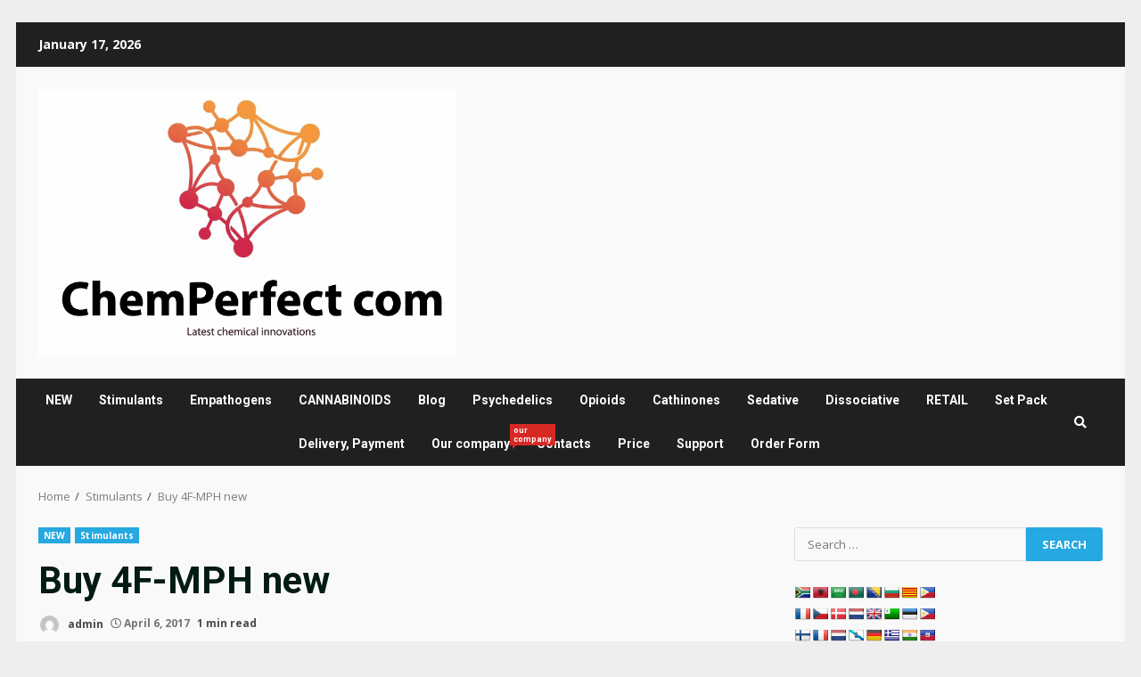

--- FILE ---
content_type: text/html; charset=UTF-8
request_url: https://chemperfect.com/stimulants/4f-mph-new.html
body_size: 33529
content:
<!doctype html>
<html lang="en-US">
<head>
    <meta charset="UTF-8">
    <meta name="viewport" content="width=device-width, initial-scale=1">
    <link rel="profile" href="https://gmpg.org/xfn/11">

    <meta name='robots' content='index, follow, max-image-preview:large, max-snippet:-1, max-video-preview:-1' />

	<!-- This site is optimized with the Yoast SEO plugin v26.7 - https://yoast.com/wordpress/plugins/seo/ -->
	<title>Buy 4F-MPH new - ChemPerfect.com: new design drugs at low prices: psychostimulators, opiates, Psychedelics, Dissociatives, Cannabinoids and New Chemicals</title>
	<link rel="canonical" href="https://chemperfect.com/stimulants/4f-mph-new.html" />
	<meta property="og:locale" content="en_US" />
	<meta property="og:type" content="article" />
	<meta property="og:title" content="Buy 4F-MPH new - ChemPerfect.com: new design drugs at low prices: psychostimulators, opiates, Psychedelics, Dissociatives, Cannabinoids and New Chemicals" />
	<meta property="og:description" content="4F-MPH a new designer drug with a stimulating effect: increases efficiency, gives a pleasant sensation, there is a" />
	<meta property="og:url" content="https://chemperfect.com/stimulants/4f-mph-new.html" />
	<meta property="og:site_name" content="ChemPerfect.com: new design drugs at low prices: psychostimulators, opiates, Psychedelics, Dissociatives, Cannabinoids and New Chemicals" />
	<meta property="article:published_time" content="2017-04-05T17:48:16+00:00" />
	<meta property="article:modified_time" content="2022-03-22T10:01:22+00:00" />
	<meta property="og:image" content="https://i0.wp.com/chemperfect.com/wp-content/uploads/2017/04/4F-MPH-1.jpg?fit=700%2C500&ssl=1" />
	<meta property="og:image:width" content="700" />
	<meta property="og:image:height" content="500" />
	<meta property="og:image:type" content="image/jpeg" />
	<meta name="author" content="admin" />
	<meta name="twitter:card" content="summary_large_image" />
	<meta name="twitter:label1" content="Written by" />
	<meta name="twitter:data1" content="admin" />
	<meta name="twitter:label2" content="Est. reading time" />
	<meta name="twitter:data2" content="1 minute" />
	<script type="application/ld+json" class="yoast-schema-graph">{"@context":"https://schema.org","@graph":[{"@type":"Article","@id":"https://chemperfect.com/stimulants/4f-mph-new.html#article","isPartOf":{"@id":"https://chemperfect.com/stimulants/4f-mph-new.html"},"author":{"name":"admin","@id":"https://chemperfect.com/#/schema/person/32bc3785df2f3ce74741205d16f23b86"},"headline":"Buy 4F-MPH new","datePublished":"2017-04-05T17:48:16+00:00","dateModified":"2022-03-22T10:01:22+00:00","mainEntityOfPage":{"@id":"https://chemperfect.com/stimulants/4f-mph-new.html"},"wordCount":240,"commentCount":1,"publisher":{"@id":"https://chemperfect.com/#organization"},"image":{"@id":"https://chemperfect.com/stimulants/4f-mph-new.html#primaryimage"},"thumbnailUrl":"https://i0.wp.com/chemperfect.com/wp-content/uploads/2017/04/4F-MPH-1.jpg?fit=700%2C500&ssl=1","articleSection":["NEW","Stimulants"],"inLanguage":"en-US","potentialAction":[{"@type":"CommentAction","name":"Comment","target":["https://chemperfect.com/stimulants/4f-mph-new.html#respond"]}]},{"@type":"WebPage","@id":"https://chemperfect.com/stimulants/4f-mph-new.html","url":"https://chemperfect.com/stimulants/4f-mph-new.html","name":"Buy 4F-MPH new - ChemPerfect.com: new design drugs at low prices: psychostimulators, opiates, Psychedelics, Dissociatives, Cannabinoids and New Chemicals","isPartOf":{"@id":"https://chemperfect.com/#website"},"primaryImageOfPage":{"@id":"https://chemperfect.com/stimulants/4f-mph-new.html#primaryimage"},"image":{"@id":"https://chemperfect.com/stimulants/4f-mph-new.html#primaryimage"},"thumbnailUrl":"https://i0.wp.com/chemperfect.com/wp-content/uploads/2017/04/4F-MPH-1.jpg?fit=700%2C500&ssl=1","datePublished":"2017-04-05T17:48:16+00:00","dateModified":"2022-03-22T10:01:22+00:00","breadcrumb":{"@id":"https://chemperfect.com/stimulants/4f-mph-new.html#breadcrumb"},"inLanguage":"en-US","potentialAction":[{"@type":"ReadAction","target":["https://chemperfect.com/stimulants/4f-mph-new.html"]}]},{"@type":"ImageObject","inLanguage":"en-US","@id":"https://chemperfect.com/stimulants/4f-mph-new.html#primaryimage","url":"https://i0.wp.com/chemperfect.com/wp-content/uploads/2017/04/4F-MPH-1.jpg?fit=700%2C500&ssl=1","contentUrl":"https://i0.wp.com/chemperfect.com/wp-content/uploads/2017/04/4F-MPH-1.jpg?fit=700%2C500&ssl=1","width":700,"height":500,"caption":"4F-MPH"},{"@type":"BreadcrumbList","@id":"https://chemperfect.com/stimulants/4f-mph-new.html#breadcrumb","itemListElement":[{"@type":"ListItem","position":1,"name":"Home","item":"https://chemperfect.com/"},{"@type":"ListItem","position":2,"name":"Buy 4F-MPH new"}]},{"@type":"WebSite","@id":"https://chemperfect.com/#website","url":"https://chemperfect.com/","name":"ChemPerfect.com: new design drugs at low prices: psychostimulators, opiates, Psychedelics, Dissociatives, Cannabinoids and New Chemicals","description":"ChemPerfect.com: new chemical research, you can find new legal stimulants, new legal opiates, new legal dissociatives, legal psychedelics, legal marijuana.","publisher":{"@id":"https://chemperfect.com/#organization"},"potentialAction":[{"@type":"SearchAction","target":{"@type":"EntryPoint","urlTemplate":"https://chemperfect.com/?s={search_term_string}"},"query-input":{"@type":"PropertyValueSpecification","valueRequired":true,"valueName":"search_term_string"}}],"inLanguage":"en-US"},{"@type":"Organization","@id":"https://chemperfect.com/#organization","name":"ChemPerfect.com: new design drugs at low prices: psychostimulators, opiates, Psychedelics, Dissociatives, Cannabinoids and New Chemicals","url":"https://chemperfect.com/","logo":{"@type":"ImageObject","inLanguage":"en-US","@id":"https://chemperfect.com/#/schema/logo/image/","url":"https://i0.wp.com/chemperfect.com/wp-content/uploads/2022/09/cropped-logo.png?fit=780%2C500&ssl=1","contentUrl":"https://i0.wp.com/chemperfect.com/wp-content/uploads/2022/09/cropped-logo.png?fit=780%2C500&ssl=1","width":780,"height":500,"caption":"ChemPerfect.com: new design drugs at low prices: psychostimulators, opiates, Psychedelics, Dissociatives, Cannabinoids and  New Chemicals"},"image":{"@id":"https://chemperfect.com/#/schema/logo/image/"}},{"@type":"Person","@id":"https://chemperfect.com/#/schema/person/32bc3785df2f3ce74741205d16f23b86","name":"admin","image":{"@type":"ImageObject","inLanguage":"en-US","@id":"https://chemperfect.com/#/schema/person/image/","url":"https://secure.gravatar.com/avatar/0a96571431f68f3816fa77e36c08ac7646fd18c8f238a6422df63a401db64ea0?s=96&d=mm&r=g","contentUrl":"https://secure.gravatar.com/avatar/0a96571431f68f3816fa77e36c08ac7646fd18c8f238a6422df63a401db64ea0?s=96&d=mm&r=g","caption":"admin"},"url":"https://chemperfect.com/author/admin"}]}</script>
	<!-- / Yoast SEO plugin. -->


<link rel='dns-prefetch' href='//translate.google.com' />
<link rel='dns-prefetch' href='//secure.gravatar.com' />
<link rel='dns-prefetch' href='//stats.wp.com' />
<link rel='dns-prefetch' href='//fonts.googleapis.com' />
<link rel='dns-prefetch' href='//v0.wordpress.com' />
<link rel='preconnect' href='//i0.wp.com' />
<link rel='preconnect' href='//c0.wp.com' />
<link rel="alternate" type="application/rss+xml" title="ChemPerfect.com: new design drugs at low prices: psychostimulators, opiates, Psychedelics, Dissociatives, Cannabinoids and  New Chemicals &raquo; Feed" href="https://chemperfect.com/feed" />
<link rel="alternate" type="application/rss+xml" title="ChemPerfect.com: new design drugs at low prices: psychostimulators, opiates, Psychedelics, Dissociatives, Cannabinoids and  New Chemicals &raquo; Comments Feed" href="https://chemperfect.com/comments/feed" />
<link rel="alternate" type="application/rss+xml" title="ChemPerfect.com: new design drugs at low prices: psychostimulators, opiates, Psychedelics, Dissociatives, Cannabinoids and  New Chemicals &raquo; Buy 4F-MPH new Comments Feed" href="https://chemperfect.com/stimulants/4f-mph-new.html/feed" />
<link rel="alternate" title="oEmbed (JSON)" type="application/json+oembed" href="https://chemperfect.com/wp-json/oembed/1.0/embed?url=https%3A%2F%2Fchemperfect.com%2Fstimulants%2F4f-mph-new.html" />
<link rel="alternate" title="oEmbed (XML)" type="text/xml+oembed" href="https://chemperfect.com/wp-json/oembed/1.0/embed?url=https%3A%2F%2Fchemperfect.com%2Fstimulants%2F4f-mph-new.html&#038;format=xml" />
		<style>
			.lazyload,
			.lazyloading {
				max-width: 100%;
			}
		</style>
		<style id='wp-img-auto-sizes-contain-inline-css' type='text/css'>
img:is([sizes=auto i],[sizes^="auto," i]){contain-intrinsic-size:3000px 1500px}
/*# sourceURL=wp-img-auto-sizes-contain-inline-css */
</style>
<link rel='stylesheet' id='twb-open-sans-css' href='https://fonts.googleapis.com/css?family=Open+Sans%3A300%2C400%2C500%2C600%2C700%2C800&#038;display=swap&#038;ver=6.9' type='text/css' media='all' />
<link rel='stylesheet' id='twb-global-css' href='https://chemperfect.com/wp-content/plugins/form-maker/booster/assets/css/global.css?ver=1.0.0' type='text/css' media='all' />
<link rel='stylesheet' id='jetpack_related-posts-css' href='https://c0.wp.com/p/jetpack/15.4/modules/related-posts/related-posts.css' type='text/css' media='all' />
<style id='wp-emoji-styles-inline-css' type='text/css'>

	img.wp-smiley, img.emoji {
		display: inline !important;
		border: none !important;
		box-shadow: none !important;
		height: 1em !important;
		width: 1em !important;
		margin: 0 0.07em !important;
		vertical-align: -0.1em !important;
		background: none !important;
		padding: 0 !important;
	}
/*# sourceURL=wp-emoji-styles-inline-css */
</style>
<style id='wp-block-library-inline-css' type='text/css'>
:root{--wp-block-synced-color:#7a00df;--wp-block-synced-color--rgb:122,0,223;--wp-bound-block-color:var(--wp-block-synced-color);--wp-editor-canvas-background:#ddd;--wp-admin-theme-color:#007cba;--wp-admin-theme-color--rgb:0,124,186;--wp-admin-theme-color-darker-10:#006ba1;--wp-admin-theme-color-darker-10--rgb:0,107,160.5;--wp-admin-theme-color-darker-20:#005a87;--wp-admin-theme-color-darker-20--rgb:0,90,135;--wp-admin-border-width-focus:2px}@media (min-resolution:192dpi){:root{--wp-admin-border-width-focus:1.5px}}.wp-element-button{cursor:pointer}:root .has-very-light-gray-background-color{background-color:#eee}:root .has-very-dark-gray-background-color{background-color:#313131}:root .has-very-light-gray-color{color:#eee}:root .has-very-dark-gray-color{color:#313131}:root .has-vivid-green-cyan-to-vivid-cyan-blue-gradient-background{background:linear-gradient(135deg,#00d084,#0693e3)}:root .has-purple-crush-gradient-background{background:linear-gradient(135deg,#34e2e4,#4721fb 50%,#ab1dfe)}:root .has-hazy-dawn-gradient-background{background:linear-gradient(135deg,#faaca8,#dad0ec)}:root .has-subdued-olive-gradient-background{background:linear-gradient(135deg,#fafae1,#67a671)}:root .has-atomic-cream-gradient-background{background:linear-gradient(135deg,#fdd79a,#004a59)}:root .has-nightshade-gradient-background{background:linear-gradient(135deg,#330968,#31cdcf)}:root .has-midnight-gradient-background{background:linear-gradient(135deg,#020381,#2874fc)}:root{--wp--preset--font-size--normal:16px;--wp--preset--font-size--huge:42px}.has-regular-font-size{font-size:1em}.has-larger-font-size{font-size:2.625em}.has-normal-font-size{font-size:var(--wp--preset--font-size--normal)}.has-huge-font-size{font-size:var(--wp--preset--font-size--huge)}.has-text-align-center{text-align:center}.has-text-align-left{text-align:left}.has-text-align-right{text-align:right}.has-fit-text{white-space:nowrap!important}#end-resizable-editor-section{display:none}.aligncenter{clear:both}.items-justified-left{justify-content:flex-start}.items-justified-center{justify-content:center}.items-justified-right{justify-content:flex-end}.items-justified-space-between{justify-content:space-between}.screen-reader-text{border:0;clip-path:inset(50%);height:1px;margin:-1px;overflow:hidden;padding:0;position:absolute;width:1px;word-wrap:normal!important}.screen-reader-text:focus{background-color:#ddd;clip-path:none;color:#444;display:block;font-size:1em;height:auto;left:5px;line-height:normal;padding:15px 23px 14px;text-decoration:none;top:5px;width:auto;z-index:100000}html :where(.has-border-color){border-style:solid}html :where([style*=border-top-color]){border-top-style:solid}html :where([style*=border-right-color]){border-right-style:solid}html :where([style*=border-bottom-color]){border-bottom-style:solid}html :where([style*=border-left-color]){border-left-style:solid}html :where([style*=border-width]){border-style:solid}html :where([style*=border-top-width]){border-top-style:solid}html :where([style*=border-right-width]){border-right-style:solid}html :where([style*=border-bottom-width]){border-bottom-style:solid}html :where([style*=border-left-width]){border-left-style:solid}html :where(img[class*=wp-image-]){height:auto;max-width:100%}:where(figure){margin:0 0 1em}html :where(.is-position-sticky){--wp-admin--admin-bar--position-offset:var(--wp-admin--admin-bar--height,0px)}@media screen and (max-width:600px){html :where(.is-position-sticky){--wp-admin--admin-bar--position-offset:0px}}

/*# sourceURL=wp-block-library-inline-css */
</style><style id='wp-block-paragraph-inline-css' type='text/css'>
.is-small-text{font-size:.875em}.is-regular-text{font-size:1em}.is-large-text{font-size:2.25em}.is-larger-text{font-size:3em}.has-drop-cap:not(:focus):first-letter{float:left;font-size:8.4em;font-style:normal;font-weight:100;line-height:.68;margin:.05em .1em 0 0;text-transform:uppercase}body.rtl .has-drop-cap:not(:focus):first-letter{float:none;margin-left:.1em}p.has-drop-cap.has-background{overflow:hidden}:root :where(p.has-background){padding:1.25em 2.375em}:where(p.has-text-color:not(.has-link-color)) a{color:inherit}p.has-text-align-left[style*="writing-mode:vertical-lr"],p.has-text-align-right[style*="writing-mode:vertical-rl"]{rotate:180deg}
/*# sourceURL=https://c0.wp.com/c/6.9/wp-includes/blocks/paragraph/style.min.css */
</style>
<style id='global-styles-inline-css' type='text/css'>
:root{--wp--preset--aspect-ratio--square: 1;--wp--preset--aspect-ratio--4-3: 4/3;--wp--preset--aspect-ratio--3-4: 3/4;--wp--preset--aspect-ratio--3-2: 3/2;--wp--preset--aspect-ratio--2-3: 2/3;--wp--preset--aspect-ratio--16-9: 16/9;--wp--preset--aspect-ratio--9-16: 9/16;--wp--preset--color--black: #000000;--wp--preset--color--cyan-bluish-gray: #abb8c3;--wp--preset--color--white: #ffffff;--wp--preset--color--pale-pink: #f78da7;--wp--preset--color--vivid-red: #cf2e2e;--wp--preset--color--luminous-vivid-orange: #ff6900;--wp--preset--color--luminous-vivid-amber: #fcb900;--wp--preset--color--light-green-cyan: #7bdcb5;--wp--preset--color--vivid-green-cyan: #00d084;--wp--preset--color--pale-cyan-blue: #8ed1fc;--wp--preset--color--vivid-cyan-blue: #0693e3;--wp--preset--color--vivid-purple: #9b51e0;--wp--preset--gradient--vivid-cyan-blue-to-vivid-purple: linear-gradient(135deg,rgb(6,147,227) 0%,rgb(155,81,224) 100%);--wp--preset--gradient--light-green-cyan-to-vivid-green-cyan: linear-gradient(135deg,rgb(122,220,180) 0%,rgb(0,208,130) 100%);--wp--preset--gradient--luminous-vivid-amber-to-luminous-vivid-orange: linear-gradient(135deg,rgb(252,185,0) 0%,rgb(255,105,0) 100%);--wp--preset--gradient--luminous-vivid-orange-to-vivid-red: linear-gradient(135deg,rgb(255,105,0) 0%,rgb(207,46,46) 100%);--wp--preset--gradient--very-light-gray-to-cyan-bluish-gray: linear-gradient(135deg,rgb(238,238,238) 0%,rgb(169,184,195) 100%);--wp--preset--gradient--cool-to-warm-spectrum: linear-gradient(135deg,rgb(74,234,220) 0%,rgb(151,120,209) 20%,rgb(207,42,186) 40%,rgb(238,44,130) 60%,rgb(251,105,98) 80%,rgb(254,248,76) 100%);--wp--preset--gradient--blush-light-purple: linear-gradient(135deg,rgb(255,206,236) 0%,rgb(152,150,240) 100%);--wp--preset--gradient--blush-bordeaux: linear-gradient(135deg,rgb(254,205,165) 0%,rgb(254,45,45) 50%,rgb(107,0,62) 100%);--wp--preset--gradient--luminous-dusk: linear-gradient(135deg,rgb(255,203,112) 0%,rgb(199,81,192) 50%,rgb(65,88,208) 100%);--wp--preset--gradient--pale-ocean: linear-gradient(135deg,rgb(255,245,203) 0%,rgb(182,227,212) 50%,rgb(51,167,181) 100%);--wp--preset--gradient--electric-grass: linear-gradient(135deg,rgb(202,248,128) 0%,rgb(113,206,126) 100%);--wp--preset--gradient--midnight: linear-gradient(135deg,rgb(2,3,129) 0%,rgb(40,116,252) 100%);--wp--preset--font-size--small: 13px;--wp--preset--font-size--medium: 20px;--wp--preset--font-size--large: 36px;--wp--preset--font-size--x-large: 42px;--wp--preset--spacing--20: 0.44rem;--wp--preset--spacing--30: 0.67rem;--wp--preset--spacing--40: 1rem;--wp--preset--spacing--50: 1.5rem;--wp--preset--spacing--60: 2.25rem;--wp--preset--spacing--70: 3.38rem;--wp--preset--spacing--80: 5.06rem;--wp--preset--shadow--natural: 6px 6px 9px rgba(0, 0, 0, 0.2);--wp--preset--shadow--deep: 12px 12px 50px rgba(0, 0, 0, 0.4);--wp--preset--shadow--sharp: 6px 6px 0px rgba(0, 0, 0, 0.2);--wp--preset--shadow--outlined: 6px 6px 0px -3px rgb(255, 255, 255), 6px 6px rgb(0, 0, 0);--wp--preset--shadow--crisp: 6px 6px 0px rgb(0, 0, 0);}:where(.is-layout-flex){gap: 0.5em;}:where(.is-layout-grid){gap: 0.5em;}body .is-layout-flex{display: flex;}.is-layout-flex{flex-wrap: wrap;align-items: center;}.is-layout-flex > :is(*, div){margin: 0;}body .is-layout-grid{display: grid;}.is-layout-grid > :is(*, div){margin: 0;}:where(.wp-block-columns.is-layout-flex){gap: 2em;}:where(.wp-block-columns.is-layout-grid){gap: 2em;}:where(.wp-block-post-template.is-layout-flex){gap: 1.25em;}:where(.wp-block-post-template.is-layout-grid){gap: 1.25em;}.has-black-color{color: var(--wp--preset--color--black) !important;}.has-cyan-bluish-gray-color{color: var(--wp--preset--color--cyan-bluish-gray) !important;}.has-white-color{color: var(--wp--preset--color--white) !important;}.has-pale-pink-color{color: var(--wp--preset--color--pale-pink) !important;}.has-vivid-red-color{color: var(--wp--preset--color--vivid-red) !important;}.has-luminous-vivid-orange-color{color: var(--wp--preset--color--luminous-vivid-orange) !important;}.has-luminous-vivid-amber-color{color: var(--wp--preset--color--luminous-vivid-amber) !important;}.has-light-green-cyan-color{color: var(--wp--preset--color--light-green-cyan) !important;}.has-vivid-green-cyan-color{color: var(--wp--preset--color--vivid-green-cyan) !important;}.has-pale-cyan-blue-color{color: var(--wp--preset--color--pale-cyan-blue) !important;}.has-vivid-cyan-blue-color{color: var(--wp--preset--color--vivid-cyan-blue) !important;}.has-vivid-purple-color{color: var(--wp--preset--color--vivid-purple) !important;}.has-black-background-color{background-color: var(--wp--preset--color--black) !important;}.has-cyan-bluish-gray-background-color{background-color: var(--wp--preset--color--cyan-bluish-gray) !important;}.has-white-background-color{background-color: var(--wp--preset--color--white) !important;}.has-pale-pink-background-color{background-color: var(--wp--preset--color--pale-pink) !important;}.has-vivid-red-background-color{background-color: var(--wp--preset--color--vivid-red) !important;}.has-luminous-vivid-orange-background-color{background-color: var(--wp--preset--color--luminous-vivid-orange) !important;}.has-luminous-vivid-amber-background-color{background-color: var(--wp--preset--color--luminous-vivid-amber) !important;}.has-light-green-cyan-background-color{background-color: var(--wp--preset--color--light-green-cyan) !important;}.has-vivid-green-cyan-background-color{background-color: var(--wp--preset--color--vivid-green-cyan) !important;}.has-pale-cyan-blue-background-color{background-color: var(--wp--preset--color--pale-cyan-blue) !important;}.has-vivid-cyan-blue-background-color{background-color: var(--wp--preset--color--vivid-cyan-blue) !important;}.has-vivid-purple-background-color{background-color: var(--wp--preset--color--vivid-purple) !important;}.has-black-border-color{border-color: var(--wp--preset--color--black) !important;}.has-cyan-bluish-gray-border-color{border-color: var(--wp--preset--color--cyan-bluish-gray) !important;}.has-white-border-color{border-color: var(--wp--preset--color--white) !important;}.has-pale-pink-border-color{border-color: var(--wp--preset--color--pale-pink) !important;}.has-vivid-red-border-color{border-color: var(--wp--preset--color--vivid-red) !important;}.has-luminous-vivid-orange-border-color{border-color: var(--wp--preset--color--luminous-vivid-orange) !important;}.has-luminous-vivid-amber-border-color{border-color: var(--wp--preset--color--luminous-vivid-amber) !important;}.has-light-green-cyan-border-color{border-color: var(--wp--preset--color--light-green-cyan) !important;}.has-vivid-green-cyan-border-color{border-color: var(--wp--preset--color--vivid-green-cyan) !important;}.has-pale-cyan-blue-border-color{border-color: var(--wp--preset--color--pale-cyan-blue) !important;}.has-vivid-cyan-blue-border-color{border-color: var(--wp--preset--color--vivid-cyan-blue) !important;}.has-vivid-purple-border-color{border-color: var(--wp--preset--color--vivid-purple) !important;}.has-vivid-cyan-blue-to-vivid-purple-gradient-background{background: var(--wp--preset--gradient--vivid-cyan-blue-to-vivid-purple) !important;}.has-light-green-cyan-to-vivid-green-cyan-gradient-background{background: var(--wp--preset--gradient--light-green-cyan-to-vivid-green-cyan) !important;}.has-luminous-vivid-amber-to-luminous-vivid-orange-gradient-background{background: var(--wp--preset--gradient--luminous-vivid-amber-to-luminous-vivid-orange) !important;}.has-luminous-vivid-orange-to-vivid-red-gradient-background{background: var(--wp--preset--gradient--luminous-vivid-orange-to-vivid-red) !important;}.has-very-light-gray-to-cyan-bluish-gray-gradient-background{background: var(--wp--preset--gradient--very-light-gray-to-cyan-bluish-gray) !important;}.has-cool-to-warm-spectrum-gradient-background{background: var(--wp--preset--gradient--cool-to-warm-spectrum) !important;}.has-blush-light-purple-gradient-background{background: var(--wp--preset--gradient--blush-light-purple) !important;}.has-blush-bordeaux-gradient-background{background: var(--wp--preset--gradient--blush-bordeaux) !important;}.has-luminous-dusk-gradient-background{background: var(--wp--preset--gradient--luminous-dusk) !important;}.has-pale-ocean-gradient-background{background: var(--wp--preset--gradient--pale-ocean) !important;}.has-electric-grass-gradient-background{background: var(--wp--preset--gradient--electric-grass) !important;}.has-midnight-gradient-background{background: var(--wp--preset--gradient--midnight) !important;}.has-small-font-size{font-size: var(--wp--preset--font-size--small) !important;}.has-medium-font-size{font-size: var(--wp--preset--font-size--medium) !important;}.has-large-font-size{font-size: var(--wp--preset--font-size--large) !important;}.has-x-large-font-size{font-size: var(--wp--preset--font-size--x-large) !important;}
/*# sourceURL=global-styles-inline-css */
</style>

<style id='classic-theme-styles-inline-css' type='text/css'>
/*! This file is auto-generated */
.wp-block-button__link{color:#fff;background-color:#32373c;border-radius:9999px;box-shadow:none;text-decoration:none;padding:calc(.667em + 2px) calc(1.333em + 2px);font-size:1.125em}.wp-block-file__button{background:#32373c;color:#fff;text-decoration:none}
/*# sourceURL=/wp-includes/css/classic-themes.min.css */
</style>
<link rel='stylesheet' id='titan-adminbar-styles-css' href='https://chemperfect.com/wp-content/plugins/anti-spam/assets/css/admin-bar.css?ver=7.4.0' type='text/css' media='all' />
<link rel='stylesheet' id='dashicons-css' href='https://c0.wp.com/c/6.9/wp-includes/css/dashicons.min.css' type='text/css' media='all' />
<link rel='stylesheet' id='google-language-translator-css' href='https://chemperfect.com/wp-content/plugins/google-language-translator/css/style.css?ver=6.0.20' type='text/css' media='' />
<link rel='stylesheet' id='wp-live-chat-support-css' href='https://chemperfect.com/wp-content/plugins/wp-live-chat-support/public/css/wplc-plugin-public.css?ver=10.0.17' type='text/css' media='all' />
<link rel='stylesheet' id='font-awesome-v5-css' href='https://chemperfect.com/wp-content/themes/darknews/assets/font-awesome/css/all.min.css?ver=6.9' type='text/css' media='all' />
<link rel='stylesheet' id='bootstrap-css' href='https://chemperfect.com/wp-content/themes/darknews/assets/bootstrap/css/bootstrap.min.css?ver=6.9' type='text/css' media='all' />
<link rel='stylesheet' id='slick-css-css' href='https://chemperfect.com/wp-content/themes/darknews/assets/slick/css/slick.min.css?ver=6.9' type='text/css' media='all' />
<link rel='stylesheet' id='sidr-css' href='https://chemperfect.com/wp-content/themes/darknews/assets/sidr/css/jquery.sidr.dark.css?ver=6.9' type='text/css' media='all' />
<link rel='stylesheet' id='magnific-popup-css' href='https://chemperfect.com/wp-content/themes/darknews/assets/magnific-popup/magnific-popup.css?ver=6.9' type='text/css' media='all' />
<link rel='stylesheet' id='darknews-google-fonts-css' href='https://fonts.googleapis.com/css?family=Roboto:100,300,400,500,700|Open%20Sans:400,400italic,600,700|Roboto:100,300,400,500,700&#038;subset=latin,latin-ext' type='text/css' media='all' />
<link rel='stylesheet' id='darknews-style-css' href='https://chemperfect.com/wp-content/themes/darknews/style.css?ver=6.9' type='text/css' media='all' />
<style id='darknews-style-inline-css' type='text/css'>

                body.aft-dark-mode #sidr,
        body.aft-dark-mode,
        body.aft-dark-mode #af-preloader {
        background-color: #000000;
        }
    
                body.aft-default-mode #sidr,
        body.aft-default-mode #af-preloader {
        background-color: #eeeeee ;
        }
        body.aft-default-mode.custom-background,
        body.aft-default-mode {
        background-color: #eeeeee  ;
        }
    
                .woocommerce span.onsale,
            .woocommerce #respond input#submit.disabled, 
            .woocommerce #respond input#submit:disabled, 
            .woocommerce #respond input#submit:disabled[disabled], 
            .woocommerce a.button.disabled, 
            .woocommerce a.button:disabled, 
            .woocommerce a.button:disabled[disabled], 
            .woocommerce button.button.disabled, 
            .woocommerce button.button:disabled, 
            .woocommerce button.button:disabled[disabled], 
            .woocommerce input.button.disabled, 
            .woocommerce input.button:disabled, 
            .woocommerce input.button:disabled[disabled],
            .woocommerce #respond input#submit, 
            .woocommerce a.button, 
            .woocommerce button.button, 
            .woocommerce input.button,
            .woocommerce #respond input#submit.alt, 
            .woocommerce a.button.alt, 
            .woocommerce button.button.alt, 
            .woocommerce input.button.alt,

            .widget-title-fill-and-border .wp-block-group__inner-container h1,
            .widget-title-fill-and-border .wp-block-group__inner-container h2,
            .widget-title-fill-and-border .wp-block-group__inner-container h3,
            .widget-title-fill-and-border .wp-block-group__inner-container h4,
            .widget-title-fill-and-border .wp-block-group__inner-container h5,
            .widget-title-fill-and-border .wp-block-group__inner-container h6,
            .widget-title-fill-and-no-border .wp-block-group__inner-container h1,
            .widget-title-fill-and-no-border .wp-block-group__inner-container h2,
            .widget-title-fill-and-no-border .wp-block-group__inner-container h3,
            .widget-title-fill-and-no-border .wp-block-group__inner-container h4,
            .widget-title-fill-and-no-border .wp-block-group__inner-container h5,
            .widget-title-fill-and-no-border .wp-block-group__inner-container h6,

            .widget-title-fill-and-border .wp_post_author_widget .widget-title .header-after,
            .widget-title-fill-and-no-border .wp_post_author_widget .widget-title .header-after,

            footer .aft-small-social-menu ul li a:hover, 
            header .top-header .aft-small-social-menu ul li a:hover,
            .darknews_author_info_widget .aft-small-social-menu ul li a:hover,
            footer .aft-small-social-menu ul li a:hover,
            body.widget-title-border-center .widget-title .heading-line-before,
            body.widget-title-border-bottom .header-after1 .heading-line-before, 
            body.widget-title-border-bottom .widget-title .heading-line-before,
            body .af-cat-widget-carousel a.darknews-categories.category-color-1,
            .widget-title-fill-and-no-border .widget-title .heading-line, 
            .widget-title-fill-and-border .widget-title .heading-line, 
            .widget-title-border-bottom .wp-block-group__inner-container h1::before,
            .widget-title-border-bottom .wp-block-group__inner-container h2::before,
            .widget-title-border-bottom .wp-block-group__inner-container h3::before,
            .widget-title-border-bottom .wp-block-group__inner-container h4::before,
            .widget-title-border-bottom .wp-block-group__inner-container h5::before,
            .widget-title-border-bottom .wp-block-group__inner-container h6::before,
            .widget-title-border-bottom .wp_post_author_widget .widget-title .header-after::before,
            .widget-title-border-center .wp-block-group__inner-container h1::before,
            .widget-title-border-center .wp-block-group__inner-container h2::before,
            .widget-title-border-center .wp-block-group__inner-container h3::before,
            .widget-title-border-center .wp-block-group__inner-container h4::before,
            .widget-title-border-center .wp-block-group__inner-container h5::before,
            .widget-title-border-center .wp-block-group__inner-container h6::before,
            .widget-title-border-center .wp_post_author_widget .widget-title .heading-line-before,
            .widget-title-border-center .wp_post_author_widget .widget-title .header-after::before,

            .aft-posts-tabs-panel .nav-tabs>li>a.active, 
            .aft-main-banner-wrapper .widget-title .heading-line,
            a.sidr-class-sidr-button-close,

            .widget-title-fill-and-border .wp-block-group__inner-container h1::before,
            .widget-title-fill-and-border .wp-block-group__inner-container h2::before,
            .widget-title-fill-and-border .wp-block-group__inner-container h3::before,
            .widget-title-fill-and-border .wp-block-group__inner-container h4::before,
            .widget-title-fill-and-border .wp-block-group__inner-container h5::before,
            .widget-title-fill-and-border .wp-block-group__inner-container h6::before,

            body.aft-default-mode.woocommerce span.onsale,
            body.aft-dark-mode input[type="button"],
            body.aft-dark-mode input[type="reset"],
            body.aft-dark-mode input[type="submit"],
            body.aft-dark-mode .inner-suscribe input[type=submit],
            body.aft-default-mode input[type="button"],
            body.aft-default-mode input[type="reset"],
            body.aft-default-mode input[type="submit"],
            .wp-block-search__button,
            body.aft-default-mode .inner-suscribe input[type=submit],
            .af-youtube-slider .af-video-wrap .af-bg-play i,
            .af-youtube-video-list .entry-header-yt-video-wrapper .af-yt-video-play i,
            body .btn-style1 a:visited,
            body .btn-style1 a,
            body .darknews-pagination .nav-links .page-numbers.current,
            body #scroll-up,
            .aft-readmore-wrapper a.aft-readmore:hover,
            body.aft-dark-mode .aft-readmore-wrapper a.aft-readmore:hover, 
            footer.site-footer .aft-readmore-wrapper a.aft-readmore:hover,
            .aft-readmore-wrapper a.aft-readmore:hover,
            .read-img .trending-no,
            body .trending-posts-vertical .trending-no{
            background-color: #26a8e0;
            }

            .grid-design-texts-over-image .aft-readmore-wrapper a.aft-readmore:hover, 
            .aft-readmore-wrapper a.aft-readmore:hover,
            body.aft-dark-mode .aft-readmore-wrapper a.aft-readmore:hover, 
            body.aft-default-mode .aft-readmore-wrapper a.aft-readmore:hover, 

            body.single .entry-header .aft-post-excerpt-and-meta .post-excerpt,
            .aft-posts-tabs-panel .nav-tabs, 
            .widget-title-fill-and-border .widget-title,
            body.aft-dark-mode.single span.tags-links a:hover,
            .darknews-pagination .nav-links .page-numbers.current,
            .aft-readmore-wrapper a.aft-readmore:hover,
            p.awpa-more-posts a:hover{
            border-color: #26a8e0;
            }
            .wp-post-author-meta .wp-post-author-meta-more-posts a.awpa-more-posts:hover{
                border-color: #26a8e0;
            }
            #scroll-up::after,
            .aft-dark-mode #loader,
            .aft-default-mode #loader {
                border-bottom-color: #26a8e0;
            }
            .widget_text a ,
            body.aft-default-mode .site-footer .wp-block-tag-cloud a:hover, 
            body.aft-default-mode .site-footer .tagcloud a:hover,
            .wp_post_author_widget .wp-post-author-meta .awpa-display-name a:hover, 
            body.aft-dark-mode .site-footer .tagcloud a:hover,
            .wp-post-author-meta .wp-post-author-meta-more-posts a.awpa-more-posts:hover,
            body.aft-default-mode .af-breadcrumbs a:hover,
            body.aft-dark-mode .af-breadcrumbs a:hover,
            .aft-default-mode .site-footer .wp-calendar-nav a,
            body.aft-dark-mode .wp-calendar-nav a,
            body .entry-content > [class*="wp-block-"] a:not(.has-text-color),
            body .entry-content [class*="wp-block-"] li a:not(.has-text-color),
            body .entry-content > ul a,
            body .entry-content > ol a,
            body .entry-content > p a ,
            body p.logged-in-as a,
            a,  a:visited,  a:hover,  a:focus,  a:active,
            body.aft-default-mode .tagcloud a:hover,
            body.aft-default-mode.single span.tags-links a:hover,
            body.aft-default-mode p.awpa-more-posts a:hover,
            body.aft-default-mode p.awpa-website a:hover ,
            body.aft-default-mode .wp-post-author-meta .awpa-display-name a:hover,
            body.aft-default-mode .widget ul.menu >li a:hover,
            body.aft-default-mode .nav-links a:hover,
            body.aft-default-mode ul.trail-items li a:hover,
            body.aft-dark-mode .wp-post-author-meta .awpa-display-name a:hover,
            body.aft-dark-mode .tagcloud a:hover,
            body.aft-dark-mode.single span.tags-links a:hover,
            body.aft-dark-mode p.awpa-more-posts a:hover,
            body.aft-dark-mode p.awpa-website a:hover ,
            body.aft-dark-mode .widget ul.menu >li a:hover,
            body.aft-dark-mode .nav-links a:hover,
            body.aft-dark-mode ul.trail-items li a:hover,
            .site-footer .secondary-footer a:hover,
            .comment-metadata a,
            .fn a{
            color:#26a8e0;
            }   

            @media only screen and (min-width: 992px){
                body.aft-default-mode .darknews-header .main-navigation .menu-desktop > ul > li:hover > a:before,
                body.aft-default-mode .darknews-header .main-navigation .menu-desktop > ul > li.current-menu-item > a:before {
                background-color: #26a8e0;
                }
            }
        
                    .woocommerce-product-search button[type="submit"], input.search-submit{
                background-color: #26a8e0;
            }
            #wp-calendar tbody td a,
            body.aft-dark-mode #wp-calendar tbody td#today,
            body.aft-default-mode #wp-calendar tbody td#today,
            body .entry-content > [class*="wp-block-"] a:not(.has-text-color),
            body .entry-content > ul a, body .entry-content > ul a:visited,
            body .entry-content > ol a, body .entry-content > ol a:visited,
            body .entry-content > p a, body .entry-content > p a:visited
            {
            color: #26a8e0;
            }
            .woocommerce-product-search button[type="submit"], input.search-submit,
            body.single span.tags-links a:hover{
            border-color: #26a8e0;
            }

            @media only screen and (min-width: 993px){
                .main-navigation .menu-desktop > li.current-menu-item::after, 
                .main-navigation .menu-desktop > ul > li.current-menu-item::after, 
                .main-navigation .menu-desktop > li::after, .main-navigation .menu-desktop > ul > li::after{
                    background-color: #26a8e0;
                }
            }
        

                .site-title {
        font-family: Roboto;
        }
    
                body,
        button,
        input,
        select,
        optgroup,
        .cat-links li a,
        .min-read,
        .af-social-contacts .social-widget-menu .screen-reader-text,
        textarea, p {
        font-family: Open Sans;
        }
    
                div.custom-menu-link > a,
        .aft-main-banner-wrapper .nav-tabs>li>a,
        .aft-posts-tabs-panel .nav-tabs>li>a,
        .exclusive-posts .exclusive-now span,
        .aft-posts-tabs-panel .nav-tabs>li>a,
        .nav-tabs>li,
        .widget ul ul li,
        .widget ul.menu >li ,
        .widget > ul > li,
        .main-navigation ul li a,
        h1, h2, h3, h4, h5, h6 {
        font-family: Roboto;
        }
    
    .elementor-page .elementor-section.elementor-section-full_width > .elementor-container,
        .elementor-page .elementor-section.elementor-section-boxed > .elementor-container,
        .elementor-default .elementor-section.elementor-section-full_width > .elementor-container,
        .elementor-default .elementor-section.elementor-section-boxed > .elementor-container{
            max-width: 1244px;
        }
        @media screen and (min-width: 1360px){
            .af-full-layout.elementor-page .elementor-section.elementor-section-full_width > .elementor-container,
            .af-full-layout.elementor-page .elementor-section.elementor-section-boxed > .elementor-container,
            .af-full-layout.elementor-default .elementor-section.elementor-section-full_width > .elementor-container,
            .af-full-layout.elementor-default .elementor-section.elementor-section-boxed > .elementor-container{
                max-width: 1920px;
            }
        }
        .full-width-content .elementor-section-stretched,
        .align-content-left .elementor-section-stretched,
        .align-content-right .elementor-section-stretched {
            max-width: 100%;
            left: 0 !important;
        }
        
/*# sourceURL=darknews-style-inline-css */
</style>
<link rel='stylesheet' id='jetpack-swiper-library-css' href='https://c0.wp.com/p/jetpack/15.4/_inc/blocks/swiper.css' type='text/css' media='all' />
<link rel='stylesheet' id='jetpack-carousel-css' href='https://c0.wp.com/p/jetpack/15.4/modules/carousel/jetpack-carousel.css' type='text/css' media='all' />
<link rel='stylesheet' id='sharedaddy-css' href='https://c0.wp.com/p/jetpack/15.4/modules/sharedaddy/sharing.css' type='text/css' media='all' />
<link rel='stylesheet' id='social-logos-css' href='https://c0.wp.com/p/jetpack/15.4/_inc/social-logos/social-logos.min.css' type='text/css' media='all' />
<script type="text/javascript" src="https://c0.wp.com/c/6.9/wp-includes/js/jquery/jquery.min.js" id="jquery-core-js"></script>
<script type="text/javascript" src="https://c0.wp.com/c/6.9/wp-includes/js/jquery/jquery-migrate.min.js" id="jquery-migrate-js"></script>
<script type="text/javascript" src="https://chemperfect.com/wp-content/plugins/form-maker/booster/assets/js/circle-progress.js?ver=1.2.2" id="twb-circle-js"></script>
<script type="text/javascript" id="twb-global-js-extra">
/* <![CDATA[ */
var twb = {"nonce":"c05898d226","ajax_url":"https://chemperfect.com/wp-admin/admin-ajax.php","plugin_url":"https://chemperfect.com/wp-content/plugins/form-maker/booster","href":"https://chemperfect.com/wp-admin/admin.php?page=twb_form-maker"};
var twb = {"nonce":"c05898d226","ajax_url":"https://chemperfect.com/wp-admin/admin-ajax.php","plugin_url":"https://chemperfect.com/wp-content/plugins/form-maker/booster","href":"https://chemperfect.com/wp-admin/admin.php?page=twb_form-maker"};
//# sourceURL=twb-global-js-extra
/* ]]> */
</script>
<script type="text/javascript" src="https://chemperfect.com/wp-content/plugins/form-maker/booster/assets/js/global.js?ver=1.0.0" id="twb-global-js"></script>
<script type="text/javascript" id="jetpack_related-posts-js-extra">
/* <![CDATA[ */
var related_posts_js_options = {"post_heading":"h4"};
//# sourceURL=jetpack_related-posts-js-extra
/* ]]> */
</script>
<script type="text/javascript" src="https://c0.wp.com/p/jetpack/15.4/_inc/build/related-posts/related-posts.min.js" id="jetpack_related-posts-js"></script>
<link rel="https://api.w.org/" href="https://chemperfect.com/wp-json/" /><link rel="alternate" title="JSON" type="application/json" href="https://chemperfect.com/wp-json/wp/v2/posts/724" /><link rel="EditURI" type="application/rsd+xml" title="RSD" href="https://chemperfect.com/xmlrpc.php?rsd" />
<meta name="generator" content="WordPress 6.9" />
<link rel='shortlink' href='https://wp.me/pdyKUV-bG' />
<style>.cir-link{height:20px;display:block;width:90px;overflow:hidden;}.cir-link,.cir-link img{padding:0;margin:0;border:0}.cir-link:hover img{position:relative;bottom:20px}</style>
<style>p.hello{font-size:12px;color:darkgray;}#google_language_translator,#flags{text-align:left;}#google_language_translator{clear:both;}#flags{width:165px;}#flags a{display:inline-block;margin-right:2px;}#google_language_translator a{display:none!important;}div.skiptranslate.goog-te-gadget{display:inline!important;}.goog-te-gadget{color:transparent!important;}.goog-te-gadget{font-size:0px!important;}.goog-branding{display:none;}.goog-tooltip{display: none!important;}.goog-tooltip:hover{display: none!important;}.goog-text-highlight{background-color:transparent!important;border:none!important;box-shadow:none!important;}#google_language_translator select.goog-te-combo{color:#32373c;}#google_language_translator{color:transparent;}body{top:0px!important;}#goog-gt-{display:none!important;}font font{background-color:transparent!important;box-shadow:none!important;position:initial!important;}#glt-translate-trigger{left:20px;right:auto;}#glt-translate-trigger > span{color:#ffffff;}#glt-translate-trigger{background:#03819e;}.goog-te-gadget .goog-te-combo{width:100%;}</style>	<style>img#wpstats{display:none}</style>
		            <link rel="alternate" media="only screen and (max-width: 640px)" href="https://chemperfect.com/#article/724" />
		<script>
			document.documentElement.className = document.documentElement.className.replace('no-js', 'js');
		</script>
				<style>
			.no-js img.lazyload {
				display: none;
			}

			figure.wp-block-image img.lazyloading {
				min-width: 150px;
			}

			.lazyload,
			.lazyloading {
				--smush-placeholder-width: 100px;
				--smush-placeholder-aspect-ratio: 1/1;
				width: var(--smush-image-width, var(--smush-placeholder-width)) !important;
				aspect-ratio: var(--smush-image-aspect-ratio, var(--smush-placeholder-aspect-ratio)) !important;
			}

						.lazyload, .lazyloading {
				opacity: 0;
			}

			.lazyloaded {
				opacity: 1;
				transition: opacity 400ms;
				transition-delay: 0ms;
			}

					</style>
		<link rel="pingback" href="https://chemperfect.com/xmlrpc.php"><style type="text/css">.recentcomments a{display:inline !important;padding:0 !important;margin:0 !important;}</style><style>
/* kwsmiles preset */
.kws-wrapper{ position:relative; z-index:99; }
.sm_list{ z-index:9999; position:absolute; bottom:.3em; left:.3em; }
.sm_container{
	display:none; position:absolute; top:0; left:0; box-sizing:border-box;
	width:410px; background:#fff; padding:5px;
	border-radius:2px; box-shadow: 0 1px 2px rgba(0, 0, 0, 0.35);
	max-height:200px; overflow-y:auto; overflow-x:hidden;
}
.sm_container:after{ content:''; display:table; clear:both; }
.sm_container .smiles_button{ cursor:pointer; width:50px; height:35px; display:block; float:left; background-position:center center; background-repeat:no-repeat; /*background-size:contain;*/ }
.sm_container .smiles_button:hover{ background-color:rgba(200, 222, 234, 0.32); }
.kws-smiley{ display:inline !important; border:none !important; box-shadow:none !important; background:none !important; padding:0; margin:0 .07em !important; vertical-align:-0.4em !important;
}

.sm_list.topright{ top:.3em; right:.3em; bottom:auto; left:auto; }
.sm_list.topright .sm_container{ right:0; left:auto; }
.sm_list.bottomright{ top:auto; right:.3em; bottom:.3em; left:auto; }
.sm_list.bottomright .sm_container{ top:auto; right:0; bottom:0; left:auto; }

.sm_list.skype_big, .sm_list.skype_big .smiles_button{ background-size:contain; }

</style>        <style type="text/css">
                        .site-title,
            .site-description {
                position: absolute;
                clip: rect(1px, 1px, 1px, 1px);
                display: none;
            }

            

        </style>
        <link rel="icon" href="https://i0.wp.com/chemperfect.com/wp-content/uploads/2022/09/cropped-icon.png?fit=32%2C32&#038;ssl=1" sizes="32x32" />
<link rel="icon" href="https://i0.wp.com/chemperfect.com/wp-content/uploads/2022/09/cropped-icon.png?fit=192%2C192&#038;ssl=1" sizes="192x192" />
<link rel="apple-touch-icon" href="https://i0.wp.com/chemperfect.com/wp-content/uploads/2022/09/cropped-icon.png?fit=180%2C180&#038;ssl=1" />
<meta name="msapplication-TileImage" content="https://i0.wp.com/chemperfect.com/wp-content/uploads/2022/09/cropped-icon.png?fit=270%2C270&#038;ssl=1" />
</head>

<body class="wp-singular post-template-default single single-post postid-724 single-format-standard wp-custom-logo wp-embed-responsive wp-theme-darknews aft-default-mode aft-header-layout-default header-image-default widget-title-fill-and-border default-content-layout single-content-mode-default align-content-left af-boxed-layout aft-enable-top-bottom-gaps">

    <div id="af-preloader">
        <div id="loader-wrapper">
            <div id="loader">
            </div>
        </div>
    </div>

<div id="page" class="site af-whole-wrapper">
    <a class="skip-link screen-reader-text" href="#content">Skip to content</a>

    
        <header id="masthead" class="header-layout-default darknews-header">
            <div class="top-header">
    <div class="container-wrapper">
        <div class="top-bar-flex">
            <div class="top-bar-left col-2">
                <div class="date-bar-left">
                                <span class="topbar-date">
        January 17, 2026    </span>
                        </div>
            </div>
            <div class="top-bar-right col-2">
                <div class="aft-small-social-menu">
                                                </div>
            </div>
        </div>
    </div>
</div>
<div class="af-middle-header "
     data-background="">
    <div class="container-wrapper">
        <div class="af-middle-container">
            <div class="logo">
                        <div class="site-branding">
            <a href="https://chemperfect.com/" class="custom-logo-link" rel="home"><img width="780" height="500" src="https://i0.wp.com/chemperfect.com/wp-content/uploads/2022/09/cropped-logo.png?fit=780%2C500&amp;ssl=1" class="custom-logo" alt="logo ChemPerfect.com" decoding="async" fetchpriority="high" srcset="https://i0.wp.com/chemperfect.com/wp-content/uploads/2022/09/cropped-logo.png?w=780&amp;ssl=1 780w, https://i0.wp.com/chemperfect.com/wp-content/uploads/2022/09/cropped-logo.png?resize=450%2C288&amp;ssl=1 450w, https://i0.wp.com/chemperfect.com/wp-content/uploads/2022/09/cropped-logo.png?resize=768%2C492&amp;ssl=1 768w" sizes="(max-width: 780px) 100vw, 780px" data-attachment-id="6250" data-permalink="https://chemperfect.com/logo-chemperfect-com" data-orig-file="https://i0.wp.com/chemperfect.com/wp-content/uploads/2022/09/cropped-logo.png?fit=780%2C500&amp;ssl=1" data-orig-size="780,500" data-comments-opened="1" data-image-meta="{&quot;aperture&quot;:&quot;0&quot;,&quot;credit&quot;:&quot;&quot;,&quot;camera&quot;:&quot;&quot;,&quot;caption&quot;:&quot;&quot;,&quot;created_timestamp&quot;:&quot;0&quot;,&quot;copyright&quot;:&quot;&quot;,&quot;focal_length&quot;:&quot;0&quot;,&quot;iso&quot;:&quot;0&quot;,&quot;shutter_speed&quot;:&quot;0&quot;,&quot;title&quot;:&quot;&quot;,&quot;orientation&quot;:&quot;0&quot;}" data-image-title="logo ChemPerfect.com" data-image-description="&lt;p&gt;logo ChemPerfect.com&lt;/p&gt;
" data-image-caption="&lt;p&gt;logo ChemPerfect.com&lt;/p&gt;
" data-medium-file="https://i0.wp.com/chemperfect.com/wp-content/uploads/2022/09/cropped-logo.png?fit=450%2C288&amp;ssl=1" data-large-file="https://i0.wp.com/chemperfect.com/wp-content/uploads/2022/09/cropped-logo.png?fit=640%2C410&amp;ssl=1" /></a>                <p class="site-title font-family-1">
                    <a href="https://chemperfect.com/" class="site-title-anchor"
                       rel="home">ChemPerfect.com: new design drugs at low prices: psychostimulators, opiates, Psychedelics, Dissociatives, Cannabinoids and  New Chemicals</a>
                </p>
            
                            <p class="site-description">ChemPerfect.com: new chemical research, you can find new legal stimulants, new legal opiates, new legal dissociatives, legal psychedelics, legal marijuana.</p>
                    </div>

                </div>

                    <div class="header-promotion">
                                            </div>

        </div>
    </div>
</div>
<div id="main-navigation-bar" class="af-bottom-header">
    <div class="container-wrapper">
        <div class="bottom-bar-flex">
            <div class="offcanvas-navigaiton">
                                <div class="af-bottom-head-nav">
                            <div class="navigation-container">
            <nav class="main-navigation clearfix">

                                        <button class="toggle-menu" aria-controls="primary-menu" aria-expanded="false">
                                        <span class="screen-reader-text">
                                            Primary Menu                                        </span>
                                        <i class="ham"></i>
                                    </button>


                <div class="menu main-menu menu-desktop show-menu-border"><ul id="primary-menu" class="menu"><li id="menu-item-3743" class="menu-item menu-item-type-taxonomy menu-item-object-category current-post-ancestor current-menu-parent current-post-parent menu-item-3743"><a href="https://chemperfect.com/category/new">NEW</a></li>
<li id="menu-item-3744" class="menu-item menu-item-type-taxonomy menu-item-object-category current-post-ancestor current-menu-parent current-post-parent menu-item-3744"><a href="https://chemperfect.com/category/stimulants">Stimulants</a></li>
<li id="menu-item-3745" class="menu-item menu-item-type-taxonomy menu-item-object-category menu-item-3745"><a href="https://chemperfect.com/category/empathogens">Empathogens</a></li>
<li id="menu-item-3746" class="menu-item menu-item-type-taxonomy menu-item-object-category menu-item-3746"><a href="https://chemperfect.com/category/cannabinoids">CANNABINOIDS</a></li>
<li id="menu-item-3747" class="menu-item menu-item-type-taxonomy menu-item-object-category menu-item-3747"><a href="https://chemperfect.com/category/blog">Blog</a></li>
<li id="menu-item-3748" class="menu-item menu-item-type-taxonomy menu-item-object-category menu-item-3748"><a href="https://chemperfect.com/category/psychedelics">Psychedelics</a></li>
<li id="menu-item-3749" class="menu-item menu-item-type-taxonomy menu-item-object-category menu-item-3749"><a href="https://chemperfect.com/category/opiates">Opioids</a></li>
<li id="menu-item-3750" class="menu-item menu-item-type-taxonomy menu-item-object-category menu-item-3750"><a href="https://chemperfect.com/category/cathinones">Cathinones</a></li>
<li id="menu-item-3751" class="menu-item menu-item-type-taxonomy menu-item-object-category menu-item-3751"><a href="https://chemperfect.com/category/sedative">Sedative</a></li>
<li id="menu-item-4501" class="menu-item menu-item-type-taxonomy menu-item-object-category menu-item-4501"><a href="https://chemperfect.com/category/dissociative">Dissociative</a></li>
<li id="menu-item-3752" class="menu-item menu-item-type-taxonomy menu-item-object-category menu-item-3752"><a href="https://chemperfect.com/category/retal">RETAIL</a></li>
<li id="menu-item-5783" class="menu-item menu-item-type-taxonomy menu-item-object-category menu-item-5783"><a href="https://chemperfect.com/category/pack">Set Pack</a></li>
<li id="menu-item-3755" class="menu-item menu-item-type-post_type menu-item-object-page menu-item-3755"><a href="https://chemperfect.com/delivery-payment">Delivery, Payment</a></li>
<li id="menu-item-4847" class="menu-item menu-item-type-taxonomy menu-item-object-category menu-item-4847"><a href="https://chemperfect.com/category/newchemicals">Our company<span class="menu-description">our company</span></a></li>
<li id="menu-item-3756" class="menu-item menu-item-type-post_type menu-item-object-page menu-item-3756"><a href="https://chemperfect.com/contacts">Contacts</a></li>
<li id="menu-item-4251" class="menu-item menu-item-type-post_type menu-item-object-page menu-item-4251"><a href="https://chemperfect.com/price">Price</a></li>
<li id="menu-item-5769" class="menu-item menu-item-type-post_type menu-item-object-page menu-item-5769"><a href="https://chemperfect.com/support">Support</a></li>
<li id="menu-item-3757" class="menu-item menu-item-type-post_type menu-item-object-page menu-item-3757"><a href="https://chemperfect.com/order-form">Order Form</a></li>
</ul></div>            </nav>
        </div>


                    </div>
            </div>
            <div class="search-watch">
                        <div class="af-search-wrap">
            <div class="search-overlay">
                <a href="#" title="Search" class="search-icon">
                    <i class="fa fa-search"></i>
                </a>
                <div class="af-search-form">
                    <form role="search" method="get" class="search-form" action="https://chemperfect.com/">
				<label>
					<span class="screen-reader-text">Search for:</span>
					<input type="search" class="search-field" placeholder="Search &hellip;" value="" name="s" />
				</label>
				<input type="submit" class="search-submit" value="Search" />
			</form>                </div>
            </div>
        </div>

                    
                </div>
        </div>
    </div>
</div>
    
        </header>

        <!-- end slider-section -->
        
        <div id="content" class="container-wrapper">
                <div class="af-breadcrumbs font-family-1 color-pad">

            <div role="navigation" aria-label="Breadcrumbs" class="breadcrumb-trail breadcrumbs" itemprop="breadcrumb"><ul class="trail-items" itemscope itemtype="http://schema.org/BreadcrumbList"><meta name="numberOfItems" content="3" /><meta name="itemListOrder" content="Ascending" /><li itemprop="itemListElement" itemscope itemtype="http://schema.org/ListItem" class="trail-item trail-begin"><a href="https://chemperfect.com" rel="home" itemprop="item"><span itemprop="name">Home</span></a><meta itemprop="position" content="1" /></li><li itemprop="itemListElement" itemscope itemtype="http://schema.org/ListItem" class="trail-item"><a href="https://chemperfect.com/category/stimulants" itemprop="item"><span itemprop="name">Stimulants</span></a><meta itemprop="position" content="2" /></li><li itemprop="itemListElement" itemscope itemtype="http://schema.org/ListItem" class="trail-item trail-end"><a href="https://chemperfect.com/stimulants/4f-mph-new.html" itemprop="item"><span itemprop="name">Buy 4F-MPH new</span></a><meta itemprop="position" content="3" /></li></ul></div>
        </div>
        

    <div class="section-block-upper">
        <div id="primary" class="content-area">
            <main id="main" class="site-main">
                                    <article id="post-724" class="af-single-article post-724 post type-post status-publish format-standard has-post-thumbnail hentry category-new category-stimulants">

                        <div class="entry-content-wrap read-single social-after-title">

                                    <header class="entry-header pos-rel">
            <div class="read-details">
                <div class="entry-header-details af-cat-widget-carousel">
                    
                        <div class="figure-categories read-categories figure-categories-bg ">
                                                        <ul class="cat-links"><li class="meta-category">
                             <a class="darknews-categories category-color-1" href="https://chemperfect.com/category/new">
                                 NEW
                             </a>
                        </li><li class="meta-category">
                             <a class="darknews-categories category-color-1" href="https://chemperfect.com/category/stimulants">
                                 Stimulants
                             </a>
                        </li></ul>                        </div>
                                        <h1 class="entry-title">Buy 4F-MPH new</h1>

                    <div class="aft-post-excerpt-and-meta color-pad">
                                                
                        <div class="entry-meta">

                            

            <span class="author-links">
                                <span class="item-metadata posts-author byline">
                    
                                <a href="https://chemperfect.com/author/admin">
                <img alt='' data-src='https://secure.gravatar.com/avatar/0a96571431f68f3816fa77e36c08ac7646fd18c8f238a6422df63a401db64ea0?s=16&#038;d=mm&#038;r=g' data-srcset='https://secure.gravatar.com/avatar/0a96571431f68f3816fa77e36c08ac7646fd18c8f238a6422df63a401db64ea0?s=32&#038;d=mm&#038;r=g 2x' class='avatar avatar-16 photo lazyload' height='16' width='16' decoding='async' src='[data-uri]' style='--smush-placeholder-width: 16px; --smush-placeholder-aspect-ratio: 16/16;' />                    admin                </a>
                           
            </span>
            

                            <span class="item-metadata posts-date">
                    <i class="far fa-clock" aria-hidden="true"></i>
                        April 6, 2017            </span>
            
            </span>
                                    <span class="min-read">1 min read</span>                                    <div class="aft-social-share">
            <div class="sharedaddy sd-sharing-enabled"><div class="robots-nocontent sd-block sd-social sd-social-icon sd-sharing"><h3 class="sd-title">Share this link:</h3><div class="sd-content"><ul><li class="share-twitter"><a rel="nofollow noopener noreferrer"
				data-shared="sharing-twitter-724"
				class="share-twitter sd-button share-icon no-text"
				href="https://chemperfect.com/stimulants/4f-mph-new.html?share=twitter"
				target="_blank"
				aria-labelledby="sharing-twitter-724"
				>
				<span id="sharing-twitter-724" hidden>Click to share on X (Opens in new window)</span>
				<span>X</span>
			</a></li><li class="share-facebook"><a rel="nofollow noopener noreferrer"
				data-shared="sharing-facebook-724"
				class="share-facebook sd-button share-icon no-text"
				href="https://chemperfect.com/stimulants/4f-mph-new.html?share=facebook"
				target="_blank"
				aria-labelledby="sharing-facebook-724"
				>
				<span id="sharing-facebook-724" hidden>Click to share on Facebook (Opens in new window)</span>
				<span>Facebook</span>
			</a></li><li class="share-end"></li></ul></div></div></div>
        </div>
        
                        </div>
                    </div>
                </div>
            </div>



        </header><!-- .entry-header -->




        <!-- end slider-section -->
        

                                                            <div class="read-img pos-rel">
                                                    <div class="post-thumbnail full-width-image">
                    <img width="700" height="500" data-src="https://i0.wp.com/chemperfect.com/wp-content/uploads/2017/04/4F-MPH-1.jpg?fit=700%2C500&amp;ssl=1" class="attachment-darknews-featured size-darknews-featured wp-post-image lazyload" alt="4F-MPH" decoding="async" data-srcset="https://i0.wp.com/chemperfect.com/wp-content/uploads/2017/04/4F-MPH-1.jpg?w=700&amp;ssl=1 700w, https://i0.wp.com/chemperfect.com/wp-content/uploads/2017/04/4F-MPH-1.jpg?resize=300%2C214&amp;ssl=1 300w, https://i0.wp.com/chemperfect.com/wp-content/uploads/2017/04/4F-MPH-1.jpg?resize=140%2C100&amp;ssl=1 140w" data-sizes="(max-width: 700px) 100vw, 700px" data-attachment-id="726" data-permalink="https://chemperfect.com/stimulants/4f-mph-new.html/attachment/4f-mph-1" data-orig-file="https://i0.wp.com/chemperfect.com/wp-content/uploads/2017/04/4F-MPH-1.jpg?fit=700%2C500&amp;ssl=1" data-orig-size="700,500" data-comments-opened="1" data-image-meta="{&quot;aperture&quot;:&quot;0&quot;,&quot;credit&quot;:&quot;&quot;,&quot;camera&quot;:&quot;&quot;,&quot;caption&quot;:&quot;&quot;,&quot;created_timestamp&quot;:&quot;0&quot;,&quot;copyright&quot;:&quot;&quot;,&quot;focal_length&quot;:&quot;0&quot;,&quot;iso&quot;:&quot;0&quot;,&quot;shutter_speed&quot;:&quot;0&quot;,&quot;title&quot;:&quot;&quot;,&quot;orientation&quot;:&quot;0&quot;}" data-image-title="4F-MPH-1" data-image-description="&lt;p&gt;4F-MPH&lt;/p&gt;
" data-image-caption="" data-medium-file="https://i0.wp.com/chemperfect.com/wp-content/uploads/2017/04/4F-MPH-1.jpg?fit=300%2C214&amp;ssl=1" data-large-file="https://i0.wp.com/chemperfect.com/wp-content/uploads/2017/04/4F-MPH-1.jpg?fit=640%2C457&amp;ssl=1" src="[data-uri]" style="--smush-placeholder-width: 700px; --smush-placeholder-aspect-ratio: 700/500;" />                </div>
            
                                                                            </div>

                            
                            

    <div class="color-pad">
        <div class="entry-content read-details">
            <div class="inner-entry-content">
            <p class="p1"><span class="s1"><img decoding="async" data-attachment-id="726" data-permalink="https://chemperfect.com/stimulants/4f-mph-new.html/attachment/4f-mph-1" data-orig-file="https://i0.wp.com/chemperfect.com/wp-content/uploads/2017/04/4F-MPH-1.jpg?fit=700%2C500&amp;ssl=1" data-orig-size="700,500" data-comments-opened="1" data-image-meta="{&quot;aperture&quot;:&quot;0&quot;,&quot;credit&quot;:&quot;&quot;,&quot;camera&quot;:&quot;&quot;,&quot;caption&quot;:&quot;&quot;,&quot;created_timestamp&quot;:&quot;0&quot;,&quot;copyright&quot;:&quot;&quot;,&quot;focal_length&quot;:&quot;0&quot;,&quot;iso&quot;:&quot;0&quot;,&quot;shutter_speed&quot;:&quot;0&quot;,&quot;title&quot;:&quot;&quot;,&quot;orientation&quot;:&quot;0&quot;}" data-image-title="4F-MPH-1" data-image-description="&lt;p&gt;4F-MPH&lt;/p&gt;
" data-image-caption="" data-medium-file="https://i0.wp.com/chemperfect.com/wp-content/uploads/2017/04/4F-MPH-1.jpg?fit=300%2C214&amp;ssl=1" data-large-file="https://i0.wp.com/chemperfect.com/wp-content/uploads/2017/04/4F-MPH-1.jpg?fit=640%2C457&amp;ssl=1" class="alignnone wp-image-726 lazyload" data-src="/wp-content/uploads/2017/04/4F-MPH-1-300x300.jpg" alt="4F-MPH" width="450" height="321" data-srcset="https://i0.wp.com/chemperfect.com/wp-content/uploads/2017/04/4F-MPH-1.jpg?resize=300%2C214&amp;ssl=1 300w, https://i0.wp.com/chemperfect.com/wp-content/uploads/2017/04/4F-MPH-1.jpg?resize=140%2C100&amp;ssl=1 140w, https://i0.wp.com/chemperfect.com/wp-content/uploads/2017/04/4F-MPH-1.jpg?w=700&amp;ssl=1 700w" data-sizes="(max-width: 450px) 100vw, 450px" src="[data-uri]" style="--smush-placeholder-width: 450px; --smush-placeholder-aspect-ratio: 450/321;" /></span></p>
<p>4F-MPH a new designer drug with a stimulating effect: increases efficiency, gives a pleasant sensation, there is a desire to think and communicate. Without problems passes through the customs.</p>
<table class="t1" cellspacing="0" cellpadding="0">
<tbody>
<tr>
<td class="td1" valign="top">
<p class="p3"><span class="s1"><b>Synonyms</b></span></p>
</td>
<td class="td2" valign="top">
<p class="p3"><span class="s1">4-Fluoromethylphenidate, 4-FMPH, 4F-MPH</span></p>
</td>
</tr>
<tr>
<td class="td3" valign="top">
<p class="p3"><span class="s1"><b>IUPAC</b></span></p>
</td>
<td class="td4" valign="top">
<p class="p3"><span class="s1">methyl 2-(4-fluorophenyl)-2-(piperidin-2-yl)acetate</span></p>
</td>
</tr>
<tr>
<td class="td1" valign="top">
<p class="p3"><span class="s1"><b>Formula</b></span></p>
</td>
<td class="td2" valign="top">
<p class="p3"><span class="s1">C14H18FNO2</span></p>
</td>
</tr>
<tr>
<td class="td3" valign="top">
<p class="p3"><span class="s1"><b>Molecular weight</b></span></p>
</td>
<td class="td4" valign="top">
<p class="p3"><span class="s1">251.3 g/mol</span></p>
</td>
</tr>
<tr>
<td class="td1" valign="top">
<p class="p3"><span class="s1"><b>CAS</b></span></p>
</td>
<td class="td2" valign="top">
<p class="p3"><span class="s1">No</span></p>
</td>
</tr>
<tr>
<td class="td3" valign="top">
<p class="p3"><span class="s1"><b>Appearance</b></span></p>
</td>
<td class="td4" valign="top">
<p class="p3"><span class="s1">No</span></p>
</td>
</tr>
<tr>
<td class="td1" valign="top">
<p class="p3"><span class="s1"><b>Purity</b></span></p>
</td>
<td class="td2" valign="top">
<p class="p3"><span class="s1">≥ 98%</span></p>
</td>
</tr>
</tbody>
</table>
<p><img decoding="async" data-attachment-id="725" data-permalink="https://chemperfect.com/stimulants/4f-mph-new.html/attachment/4f-mph" data-orig-file="https://i0.wp.com/chemperfect.com/wp-content/uploads/2017/04/4f-mph.png?fit=290%2C230&amp;ssl=1" data-orig-size="290,230" data-comments-opened="1" data-image-meta="{&quot;aperture&quot;:&quot;0&quot;,&quot;credit&quot;:&quot;&quot;,&quot;camera&quot;:&quot;&quot;,&quot;caption&quot;:&quot;&quot;,&quot;created_timestamp&quot;:&quot;0&quot;,&quot;copyright&quot;:&quot;&quot;,&quot;focal_length&quot;:&quot;0&quot;,&quot;iso&quot;:&quot;0&quot;,&quot;shutter_speed&quot;:&quot;0&quot;,&quot;title&quot;:&quot;&quot;,&quot;orientation&quot;:&quot;0&quot;}" data-image-title="4f-mph" data-image-description="&lt;p&gt;4F-MPH&lt;/p&gt;
" data-image-caption="" data-medium-file="https://i0.wp.com/chemperfect.com/wp-content/uploads/2017/04/4f-mph.png?fit=290%2C230&amp;ssl=1" data-large-file="https://i0.wp.com/chemperfect.com/wp-content/uploads/2017/04/4f-mph.png?fit=290%2C230&amp;ssl=1" class="alignnone size-full wp-image-725 lazyload" data-src="/wp-content/uploads/2017/04/4f-mph.png" alt="4F-MPH" width="290" height="230" src="[data-uri]" style="--smush-placeholder-width: 290px; --smush-placeholder-aspect-ratio: 290/230;" /></p>
<p>4-Fluoromethylphenidate, 4F-MPH and all other designer drugs sold on this website are for research and legal applications. 4-Fluoromethylphenidate, is phenethylamine, which has the molecular formula C14H18FNO2.</p>
<p>Side effects from 4F-MPH are not known.</p>
<p>Storage conditions: in a cool and dry place. Timing of 4F-MPH, can last up to 2 years with proper storage conditions.</p>
<table class="wp-block-table">
<tbody>
<tr>
<td><strong>Price:</strong></p>
<ul>
<li><strong><span style="color: #ff6600;">4F-MPH 10g 95 €</span> <a href="https://chemperfect.com/order-form" target="_blank" rel="noreferrer noopener">Order form</a><br />
</strong></li>
<li><strong>4F-MPH 50g 290 € <a href="https://chemperfect.com/order-form" target="_blank" rel="noreferrer noopener">Order form</a><br />
</strong></li>
<li><strong>4F-MPH 100g 490 € <a href="https://chemperfect.com/order-form" target="_blank" rel="noreferrer noopener">Order form</a><br />
</strong></li>
<li><strong>4F-MPH 500g 1190 € <a href="https://chemperfect.com/order-form" target="_blank" rel="noreferrer noopener">Order form</a><br />
</strong></li>
<li><strong>4F-MPH 1 kg 1890 € <a href="https://chemperfect.com/order-form" target="_blank" rel="noreferrer noopener">Order form</a><br />
</strong></li>
<li><strong>4F-MPH 5 kg 3990 € <a href="https://chemperfect.com/order-form" target="_blank" rel="noreferrer noopener">Order form</a><br />
</strong></li>
<li><strong>4F-MPH 10 kg 5990 € <a href="https://chemperfect.com/order-form" target="_blank" rel="noreferrer noopener">Order form</a><br />
</strong></li>
</ul>
<ul>
<li><a href="https://chemperfect.com/order-form"><img data-recalc-dims="1" decoding="async" data-attachment-id="4288" data-permalink="https://chemperfect.com/cannabinoids/nm-2201-new.html/attachment/checkout-6" data-orig-file="https://i0.wp.com/chemperfect.com/wp-content/uploads/2017/03/checkout.jpg?fit=187%2C43&amp;ssl=1" data-orig-size="187,43" data-comments-opened="1" data-image-meta="{&quot;aperture&quot;:&quot;0&quot;,&quot;credit&quot;:&quot;&quot;,&quot;camera&quot;:&quot;&quot;,&quot;caption&quot;:&quot;&quot;,&quot;created_timestamp&quot;:&quot;0&quot;,&quot;copyright&quot;:&quot;&quot;,&quot;focal_length&quot;:&quot;0&quot;,&quot;iso&quot;:&quot;0&quot;,&quot;shutter_speed&quot;:&quot;0&quot;,&quot;title&quot;:&quot;&quot;,&quot;orientation&quot;:&quot;1&quot;}" data-image-title="checkout" data-image-description="" data-image-caption="" data-medium-file="https://i0.wp.com/chemperfect.com/wp-content/uploads/2017/03/checkout.jpg?fit=187%2C43&amp;ssl=1" data-large-file="https://i0.wp.com/chemperfect.com/wp-content/uploads/2017/03/checkout.jpg?fit=187%2C43&amp;ssl=1" class="alignnone size-full wp-image-4288 lazyload" data-src="https://i0.wp.com/chemperfect.com/wp-content/uploads/2017/03/checkout.jpg?resize=187%2C43&#038;ssl=1" alt="" width="187" height="43" src="[data-uri]" style="--smush-placeholder-width: 187px; --smush-placeholder-aspect-ratio: 187/43;" /></a></li>
</ul>
<ul>
<li><strong>Contact Sales Manager: <a href="/cdn-cgi/l/email-protection#523f333c3335372012313a373f223720343731267c313d3f"><span class="__cf_email__" data-cfemail="630e020d0204061123000b060e130611050600174d000c0e">[email&#160;protected]</span></a></strong></li>
</ul>
</td>
</tr>
</tbody>
</table>
<div class="fancybox-hidden" style="display: none;">
<div id="contact_form_pop">
<p>[contact-form-7 id=&#8221;4&#8243; title=&#8221;Contact form 1&#8243;]</p>
</div>
</div>
<p>We would like to draw your attention to the fact that before you place an order on our website, we checked the legality of the necessary chemicals. The list of permitted chemicals you should know in your country. We did not send orders to Russia, Belarus, Hong Kong, Singapore. We would like you not to order prohibited chemicals in your country.</p>
<p>By purchasing chemical studies on chemperfect.com you buy a chemical at a wholesale price and get a discount coupon on subsequent purchases on our website.</p>

<div id='jp-relatedposts' class='jp-relatedposts' >
	<h3 class="jp-relatedposts-headline"><em>Related</em></h3>
</div>            </div>
                            <div class="post-item-metadata entry-meta">
                                    </div>
                        
	<nav class="navigation post-navigation" aria-label="Continue Reading">
		<h2 class="screen-reader-text">Continue Reading</h2>
		<div class="nav-links"><div class="nav-previous"><a href="https://chemperfect.com/stimulants/3-fpm-new.html" rel="prev"><span class="em-post-navigation">Previous:</span> Buy 3-FPM new</a></div><div class="nav-next"><a href="https://chemperfect.com/stimulants/dimethylphenidate-new.html" rel="next"><span class="em-post-navigation">Next:</span> Buy Dimethylphenidate new</a></div></div>
	</nav>            
        </div><!-- .entry-content -->
    </div>
                        </div>


                        
<div id="comments" class="comments-area">

			<h2 class="comments-title">
			1 thought on &ldquo;<span>Buy 4F-MPH new</span>&rdquo;		</h2><!-- .comments-title -->

		
		<ol class="comment-list">
					<li id="comment-2939" class="comment even thread-even depth-1">
			<article id="div-comment-2939" class="comment-body">
				<footer class="comment-meta">
					<div class="comment-author vcard">
						<img alt='' data-src='https://secure.gravatar.com/avatar/16acc14ba758a5bce94208d2f974186005493e145ee6568c1cd89889e17fa1e2?s=32&#038;d=mm&#038;r=g' data-srcset='https://secure.gravatar.com/avatar/16acc14ba758a5bce94208d2f974186005493e145ee6568c1cd89889e17fa1e2?s=64&#038;d=mm&#038;r=g 2x' class='avatar avatar-32 photo lazyload' height='32' width='32' decoding='async' src='[data-uri]' style='--smush-placeholder-width: 32px; --smush-placeholder-aspect-ratio: 32/32;' />						<b class="fn">Kimmo Tahvanainen</b> <span class="says">says:</span>					</div><!-- .comment-author -->

					<div class="comment-metadata">
						<a href="https://chemperfect.com/stimulants/4f-mph-new.html#comment-2939"><time datetime="2019-02-27T18:22:43+08:00">February 27, 2019 at 6:22 pm</time></a>					</div><!-- .comment-metadata -->

									</footer><!-- .comment-meta -->

				<div class="comment-content">
					<p>I&#8217;m interested in this one</p>
				</div><!-- .comment-content -->

				<div class="reply"><a rel="nofollow" class="comment-reply-link" href="#comment-2939" data-commentid="2939" data-postid="724" data-belowelement="div-comment-2939" data-respondelement="respond" data-replyto="Reply to Kimmo Tahvanainen" aria-label="Reply to Kimmo Tahvanainen">Reply</a></div>			</article><!-- .comment-body -->
		</li><!-- #comment-## -->
		</ol><!-- .comment-list -->

			<div id="respond" class="comment-respond">
		<h3 id="reply-title" class="comment-reply-title">Leave a Reply <small><a rel="nofollow" id="cancel-comment-reply-link" href="/stimulants/4f-mph-new.html#respond" style="display:none;">Cancel reply</a></small></h3><form action="https://chemperfect.com/wp-comments-post.php" method="post" id="commentform" class="comment-form"><p class="comment-notes"><span id="email-notes">Your email address will not be published.</span> <span class="required-field-message">Required fields are marked <span class="required">*</span></span></p><p class="comment-form-comment"><label for="comment">Comment <span class="required">*</span></label> <textarea id="comment" name="comment" cols="45" rows="8" maxlength="65525" required></textarea></p><p class="comment-form-author"><label for="author">Name <span class="required">*</span></label> <input id="author" name="author" type="text" value="" size="30" maxlength="245" autocomplete="name" required /></p>
<p class="comment-form-email"><label for="email">Email <span class="required">*</span></label> <input id="email" name="email" type="email" value="" size="30" maxlength="100" aria-describedby="email-notes" autocomplete="email" required /></p>
<p class="comment-form-url"><label for="url">Website</label> <input id="url" name="url" type="url" value="" size="30" maxlength="200" autocomplete="url" /></p>
<p class="form-submit"><input name="submit" type="submit" id="submit" class="submit" value="Post Comment" /> <input type='hidden' name='comment_post_ID' value='724' id='comment_post_ID' />
<input type='hidden' name='comment_parent' id='comment_parent' value='0' />
</p><!-- Anti-spam plugin wordpress.org/plugins/anti-spam/ --><div class="wantispam-required-fields"><input type="hidden" name="wantispam_t" class="wantispam-control wantispam-control-t" value="1768631304" /><div class="wantispam-group wantispam-group-q" style="clear: both;">
					<label>Current ye@r <span class="required">*</span></label>
					<input type="hidden" name="wantispam_a" class="wantispam-control wantispam-control-a" value="2026" />
					<input type="text" name="wantispam_q" class="wantispam-control wantispam-control-q" value="7.4.0" autocomplete="off" />
				  </div>
<div class="wantispam-group wantispam-group-e" style="display: none;">
					<label>Leave this field empty</label>
					<input type="text" name="wantispam_e_email_url_website" class="wantispam-control wantispam-control-e" value="" autocomplete="off" />
				  </div>
</div><!--\End Anti-spam plugin --><div id="comment-image-reloaded-wrapper"><p id="comment-image-reloaded-error"></p><label for='comment_image_reloaded_724'>Select an image for your comment (GIF, PNG, JPG, JPEG):</label><p class='comment-image-reloaded'><input type='file' name=comment_image_reloaded_724[] id='comment_image_reloaded' multiple='multiple' /></p><a href="http://wp-puzzle.com/" rel="external nofollow" target="_blank" class="cir-link"><img src="[data-uri]" alt="wp-puzzle.com logo"></a></div><!-- #comment-image-wrapper --></form>	</div><!-- #respond -->
	
</div><!-- #comments -->


                        
<div class="promotionspace enable-promotionspace">
    <div class="af-reated-posts darknews-customizer">
                        
        <div class="af-title-subtitle-wrap">
            <h4 class="widget-title header-after1 ">
                <span class="heading-line-before"></span>
                <span class="heading-line">Related Stories</span>
                <span class="heading-line-after"></span>
            </h4>
        </div>
                            <div class="af-container-row clearfix">
                                <div class="col-3 float-l pad latest-posts-grid af-sec-post">
                        
        <div class="pos-rel read-single color-pad clearfix af-cat-widget-carousel grid-design-default">
                        <div class="read-img pos-rel read-bg-img">
                <a class="aft-post-image-link"
                   href="https://chemperfect.com/psychedelics/1d-lsd.html">1D-LSD</a>
                <img width="450" height="233" data-src="https://i0.wp.com/chemperfect.com/wp-content/uploads/2023/01/1D-LSD.jpg?fit=450%2C233&amp;ssl=1" class="attachment-medium size-medium wp-post-image lazyload" alt="1D-LSD" decoding="async" data-srcset="https://i0.wp.com/chemperfect.com/wp-content/uploads/2023/01/1D-LSD.jpg?w=800&amp;ssl=1 800w, https://i0.wp.com/chemperfect.com/wp-content/uploads/2023/01/1D-LSD.jpg?resize=450%2C233&amp;ssl=1 450w, https://i0.wp.com/chemperfect.com/wp-content/uploads/2023/01/1D-LSD.jpg?resize=768%2C398&amp;ssl=1 768w" data-sizes="(max-width: 450px) 100vw, 450px" data-attachment-id="6329" data-permalink="https://chemperfect.com/psychedelics/1d-lsd.html/attachment/1d-lsd-2" data-orig-file="https://i0.wp.com/chemperfect.com/wp-content/uploads/2023/01/1D-LSD.jpg?fit=800%2C415&amp;ssl=1" data-orig-size="800,415" data-comments-opened="1" data-image-meta="{&quot;aperture&quot;:&quot;0&quot;,&quot;credit&quot;:&quot;&quot;,&quot;camera&quot;:&quot;&quot;,&quot;caption&quot;:&quot;&quot;,&quot;created_timestamp&quot;:&quot;0&quot;,&quot;copyright&quot;:&quot;&quot;,&quot;focal_length&quot;:&quot;0&quot;,&quot;iso&quot;:&quot;0&quot;,&quot;shutter_speed&quot;:&quot;0&quot;,&quot;title&quot;:&quot;&quot;,&quot;orientation&quot;:&quot;0&quot;}" data-image-title="1D-LSD" data-image-description="&lt;p&gt;1D-LSD&lt;/p&gt;
" data-image-caption="&lt;p&gt;1D-LSD&lt;/p&gt;
" data-medium-file="https://i0.wp.com/chemperfect.com/wp-content/uploads/2023/01/1D-LSD.jpg?fit=450%2C233&amp;ssl=1" data-large-file="https://i0.wp.com/chemperfect.com/wp-content/uploads/2023/01/1D-LSD.jpg?fit=640%2C332&amp;ssl=1" src="[data-uri]" style="--smush-placeholder-width: 450px; --smush-placeholder-aspect-ratio: 450/233;" />                <div class="post-format-and-min-read-wrap">
                                        <span class="min-read">2 min read</span>                </div>
                                    <div class="category-min-read-wrap">
                        <div class="read-categories">
                            <ul class="cat-links"><li class="meta-category">
                             <a class="darknews-categories category-color-1" href="https://chemperfect.com/category/new">
                                 NEW
                             </a>
                        </li><li class="meta-category">
                             <a class="darknews-categories category-color-1" href="https://chemperfect.com/category/psychedelics">
                                 Psychedelics
                             </a>
                        </li></ul>                        </div>
                    </div>
                            </div>
            <div class="pad read-details color-tp-pad">
                                                    <div class="read-title">
                        <h4>
                            <a href="https://chemperfect.com/psychedelics/1d-lsd.html">1D-LSD</a>
                        </h4>
                    </div>
                    <div class="post-item-metadata entry-meta">
                        

            <span class="author-links">
                

                            <span class="item-metadata posts-date">
                    <i class="far fa-clock" aria-hidden="true"></i>
                        January 7, 2023            </span>
            
            </span>
                                    <span class="aft-comment-view-share">
                        <span class="aft-comment-count">
        <a href="https://chemperfect.com/psychedelics/1d-lsd.html">
            <i class="far fa-comment"></i>
            <span class="aft-show-hover">
            14            </span>
        </a>
        </span>
                </span>
                        </div>
                
                            </div>
        </div>

                            </div>
                                    <div class="col-3 float-l pad latest-posts-grid af-sec-post">
                        
        <div class="pos-rel read-single color-pad clearfix af-cat-widget-carousel grid-design-default">
                        <div class="read-img pos-rel read-bg-img">
                <a class="aft-post-image-link"
                   href="https://chemperfect.com/stimulants/nm-2-ai-n-methyl-2-aminoindane.html">NM-2-AI (N-methyl-2-aminoindane)</a>
                <img width="450" height="450" data-src="https://i0.wp.com/chemperfect.com/wp-content/uploads/2022/12/NM-2-AI.jpg?fit=450%2C450&amp;ssl=1" class="attachment-medium size-medium wp-post-image lazyload" alt="NM-2-AI" decoding="async" data-srcset="https://i0.wp.com/chemperfect.com/wp-content/uploads/2022/12/NM-2-AI.jpg?w=800&amp;ssl=1 800w, https://i0.wp.com/chemperfect.com/wp-content/uploads/2022/12/NM-2-AI.jpg?w=300&amp;ssl=1 300w, https://i0.wp.com/chemperfect.com/wp-content/uploads/2022/12/NM-2-AI.jpg?resize=450%2C450&amp;ssl=1 450w, https://i0.wp.com/chemperfect.com/wp-content/uploads/2022/12/NM-2-AI.jpg?resize=768%2C768&amp;ssl=1 768w, https://i0.wp.com/chemperfect.com/wp-content/uploads/2022/12/NM-2-AI.jpg?w=350&amp;ssl=1 350w" data-sizes="(max-width: 450px) 100vw, 450px" data-attachment-id="6318" data-permalink="https://chemperfect.com/stimulants/nm-2-ai-n-methyl-2-aminoindane.html/attachment/nm-2-ai" data-orig-file="https://i0.wp.com/chemperfect.com/wp-content/uploads/2022/12/NM-2-AI.jpg?fit=800%2C800&amp;ssl=1" data-orig-size="800,800" data-comments-opened="1" data-image-meta="{&quot;aperture&quot;:&quot;0&quot;,&quot;credit&quot;:&quot;&quot;,&quot;camera&quot;:&quot;&quot;,&quot;caption&quot;:&quot;&quot;,&quot;created_timestamp&quot;:&quot;0&quot;,&quot;copyright&quot;:&quot;&quot;,&quot;focal_length&quot;:&quot;0&quot;,&quot;iso&quot;:&quot;0&quot;,&quot;shutter_speed&quot;:&quot;0&quot;,&quot;title&quot;:&quot;&quot;,&quot;orientation&quot;:&quot;0&quot;}" data-image-title="NM-2-AI" data-image-description="&lt;p&gt;NM-2-AI&lt;/p&gt;
" data-image-caption="&lt;p&gt;NM-2-AI&lt;/p&gt;
" data-medium-file="https://i0.wp.com/chemperfect.com/wp-content/uploads/2022/12/NM-2-AI.jpg?fit=450%2C450&amp;ssl=1" data-large-file="https://i0.wp.com/chemperfect.com/wp-content/uploads/2022/12/NM-2-AI.jpg?fit=640%2C640&amp;ssl=1" src="[data-uri]" style="--smush-placeholder-width: 450px; --smush-placeholder-aspect-ratio: 450/450;" />                <div class="post-format-and-min-read-wrap">
                                        <span class="min-read">2 min read</span>                </div>
                                    <div class="category-min-read-wrap">
                        <div class="read-categories">
                            <ul class="cat-links"><li class="meta-category">
                             <a class="darknews-categories category-color-1" href="https://chemperfect.com/category/new">
                                 NEW
                             </a>
                        </li><li class="meta-category">
                             <a class="darknews-categories category-color-1" href="https://chemperfect.com/category/stimulants">
                                 Stimulants
                             </a>
                        </li></ul>                        </div>
                    </div>
                            </div>
            <div class="pad read-details color-tp-pad">
                                                    <div class="read-title">
                        <h4>
                            <a href="https://chemperfect.com/stimulants/nm-2-ai-n-methyl-2-aminoindane.html">NM-2-AI (N-methyl-2-aminoindane)</a>
                        </h4>
                    </div>
                    <div class="post-item-metadata entry-meta">
                        

            <span class="author-links">
                

                            <span class="item-metadata posts-date">
                    <i class="far fa-clock" aria-hidden="true"></i>
                        December 4, 2022            </span>
            
            </span>
                                    <span class="aft-comment-view-share">
                        <span class="aft-comment-count">
        <a href="https://chemperfect.com/stimulants/nm-2-ai-n-methyl-2-aminoindane.html">
            <i class="far fa-comment"></i>
            <span class="aft-show-hover">
            3            </span>
        </a>
        </span>
                </span>
                        </div>
                
                            </div>
        </div>

                            </div>
                                    <div class="col-3 float-l pad latest-posts-grid af-sec-post">
                        
        <div class="pos-rel read-single color-pad clearfix af-cat-widget-carousel grid-design-default">
                        <div class="read-img pos-rel read-bg-img">
                <a class="aft-post-image-link"
                   href="https://chemperfect.com/opiates/n-desethyl-etonitazene.html">N-desethyl Etonitazene</a>
                <img width="450" height="408" data-src="https://i0.wp.com/chemperfect.com/wp-content/uploads/2022/12/N-desethyl-Etonitazene-1.jpg?fit=450%2C408&amp;ssl=1" class="attachment-medium size-medium wp-post-image lazyload" alt="N-desethyl Etonitazene" decoding="async" data-srcset="https://i0.wp.com/chemperfect.com/wp-content/uploads/2022/12/N-desethyl-Etonitazene-1.jpg?w=474&amp;ssl=1 474w, https://i0.wp.com/chemperfect.com/wp-content/uploads/2022/12/N-desethyl-Etonitazene-1.jpg?resize=450%2C408&amp;ssl=1 450w" data-sizes="(max-width: 450px) 100vw, 450px" data-attachment-id="6315" data-permalink="https://chemperfect.com/opiates/n-desethyl-etonitazene.html/attachment/n-desethyl-etonitazene-3" data-orig-file="https://i0.wp.com/chemperfect.com/wp-content/uploads/2022/12/N-desethyl-Etonitazene-1.jpg?fit=474%2C430&amp;ssl=1" data-orig-size="474,430" data-comments-opened="1" data-image-meta="{&quot;aperture&quot;:&quot;0&quot;,&quot;credit&quot;:&quot;&quot;,&quot;camera&quot;:&quot;&quot;,&quot;caption&quot;:&quot;&quot;,&quot;created_timestamp&quot;:&quot;0&quot;,&quot;copyright&quot;:&quot;&quot;,&quot;focal_length&quot;:&quot;0&quot;,&quot;iso&quot;:&quot;0&quot;,&quot;shutter_speed&quot;:&quot;0&quot;,&quot;title&quot;:&quot;&quot;,&quot;orientation&quot;:&quot;0&quot;}" data-image-title="N-desethyl Etonitazene" data-image-description="&lt;p&gt;N-desethyl Etonitazene&lt;/p&gt;
" data-image-caption="&lt;p&gt;N-desethyl Etonitazene&lt;/p&gt;
" data-medium-file="https://i0.wp.com/chemperfect.com/wp-content/uploads/2022/12/N-desethyl-Etonitazene-1.jpg?fit=450%2C408&amp;ssl=1" data-large-file="https://i0.wp.com/chemperfect.com/wp-content/uploads/2022/12/N-desethyl-Etonitazene-1.jpg?fit=474%2C430&amp;ssl=1" src="[data-uri]" style="--smush-placeholder-width: 450px; --smush-placeholder-aspect-ratio: 450/408;" />                <div class="post-format-and-min-read-wrap">
                                        <span class="min-read">2 min read</span>                </div>
                                    <div class="category-min-read-wrap">
                        <div class="read-categories">
                            <ul class="cat-links"><li class="meta-category">
                             <a class="darknews-categories category-color-1" href="https://chemperfect.com/category/new">
                                 NEW
                             </a>
                        </li><li class="meta-category">
                             <a class="darknews-categories category-color-1" href="https://chemperfect.com/category/opiates">
                                 Opioids
                             </a>
                        </li></ul>                        </div>
                    </div>
                            </div>
            <div class="pad read-details color-tp-pad">
                                                    <div class="read-title">
                        <h4>
                            <a href="https://chemperfect.com/opiates/n-desethyl-etonitazene.html">N-desethyl Etonitazene</a>
                        </h4>
                    </div>
                    <div class="post-item-metadata entry-meta">
                        

            <span class="author-links">
                

                            <span class="item-metadata posts-date">
                    <i class="far fa-clock" aria-hidden="true"></i>
                        December 4, 2022            </span>
            
            </span>
                                    <span class="aft-comment-view-share">
                        <span class="aft-comment-count">
        <a href="https://chemperfect.com/opiates/n-desethyl-etonitazene.html">
            <i class="far fa-comment"></i>
            <span class="aft-show-hover">
            5            </span>
        </a>
        </span>
                </span>
                        </div>
                
                            </div>
        </div>

                            </div>
                        </div>
    </div>
</div>



                    </article>
                
            </main><!-- #main -->
        </div><!-- #primary -->

        


<div id="secondary" class="sidebar-area sidebar-sticky-top">
        <aside class="widget-area color-pad">
            <div id="search-4" class="widget darknews-widget widget_search"><form role="search" method="get" class="search-form" action="https://chemperfect.com/">
				<label>
					<span class="screen-reader-text">Search for:</span>
					<input type="search" class="search-field" placeholder="Search &hellip;" value="" name="s" />
				</label>
				<input type="submit" class="search-submit" value="Search" />
			</form></div><div id="glt_widget-3" class="widget darknews-widget widget_glt_widget"><div id="flags" class="size18"><ul id="sortable" class="ui-sortable" style="float:left"><li id='Afrikaans'><a href='#' title='Afrikaans' class='nturl notranslate af flag Afrikaans'></a></li><li id='Albanian'><a href='#' title='Albanian' class='nturl notranslate sq flag Albanian'></a></li><li id='Arabic'><a href='#' title='Arabic' class='nturl notranslate ar flag Arabic'></a></li><li id='Bengali'><a href='#' title='Bengali' class='nturl notranslate bn flag Bengali'></a></li><li id='Bosnian'><a href='#' title='Bosnian' class='nturl notranslate bs flag Bosnian'></a></li><li id='Bulgarian'><a href='#' title='Bulgarian' class='nturl notranslate bg flag Bulgarian'></a></li><li id='Catalan'><a href='#' title='Catalan' class='nturl notranslate ca flag Catalan'></a></li><li id='Cebuano'><a href='#' title='Cebuano' class='nturl notranslate ceb flag Cebuano'></a></li><li id='Corsican'><a href='#' title='Corsican' class='nturl notranslate co flag Corsican'></a></li><li id='Czech'><a href='#' title='Czech' class='nturl notranslate cs flag Czech'></a></li><li id='Danish'><a href='#' title='Danish' class='nturl notranslate da flag Danish'></a></li><li id='Dutch'><a href='#' title='Dutch' class='nturl notranslate nl flag Dutch'></a></li><li id='English'><a href='#' title='English' class='nturl notranslate en flag English'></a></li><li id='Esperanto'><a href='#' title='Esperanto' class='nturl notranslate eo flag Esperanto'></a></li><li id='Estonian'><a href='#' title='Estonian' class='nturl notranslate et flag Estonian'></a></li><li id='Filipino'><a href='#' title='Filipino' class='nturl notranslate tl flag Filipino'></a></li><li id='Finnish'><a href='#' title='Finnish' class='nturl notranslate fi flag Finnish'></a></li><li id='French'><a href='#' title='French' class='nturl notranslate fr flag French'></a></li><li id='Frisian'><a href='#' title='Frisian' class='nturl notranslate fy flag Frisian'></a></li><li id='Galician'><a href='#' title='Galician' class='nturl notranslate gl flag Galician'></a></li><li id='German'><a href='#' title='German' class='nturl notranslate de flag German'></a></li><li id='Greek'><a href='#' title='Greek' class='nturl notranslate el flag Greek'></a></li><li id='Gujarati'><a href='#' title='Gujarati' class='nturl notranslate gu flag Gujarati'></a></li><li id='Haitian'><a href='#' title='Haitian' class='nturl notranslate ht flag Haitian'></a></li><li id='Hausa'><a href='#' title='Hausa' class='nturl notranslate ha flag Hausa'></a></li><li id='Hawaiian'><a href='#' title='Hawaiian' class='nturl notranslate haw flag Hawaiian'></a></li><li id='Hebrew'><a href='#' title='Hebrew' class='nturl notranslate iw flag Hebrew'></a></li><li id='Hindi'><a href='#' title='Hindi' class='nturl notranslate hi flag Hindi'></a></li><li id='Hmong'><a href='#' title='Hmong' class='nturl notranslate hmn flag Hmong'></a></li><li id='Hungarian'><a href='#' title='Hungarian' class='nturl notranslate hu flag Hungarian'></a></li><li id='Icelandic'><a href='#' title='Icelandic' class='nturl notranslate is flag Icelandic'></a></li><li id='Igbo'><a href='#' title='Igbo' class='nturl notranslate ig flag Igbo'></a></li><li id='Indonesian'><a href='#' title='Indonesian' class='nturl notranslate id flag Indonesian'></a></li><li id='Irish'><a href='#' title='Irish' class='nturl notranslate ga flag Irish'></a></li><li id='Italian'><a href='#' title='Italian' class='nturl notranslate it flag Italian'></a></li><li id='Japanese'><a href='#' title='Japanese' class='nturl notranslate ja flag Japanese'></a></li><li id='Javanese'><a href='#' title='Javanese' class='nturl notranslate jw flag Javanese'></a></li><li id='Kannada'><a href='#' title='Kannada' class='nturl notranslate kn flag Kannada'></a></li><li id='Khmer'><a href='#' title='Khmer' class='nturl notranslate km flag Khmer'></a></li><li id='Korean'><a href='#' title='Korean' class='nturl notranslate ko flag Korean'></a></li><li id='Kurdish'><a href='#' title='Kurdish' class='nturl notranslate ku flag Kurdish'></a></li><li id='Latin'><a href='#' title='Latin' class='nturl notranslate la flag Latin'></a></li><li id='Latvian'><a href='#' title='Latvian' class='nturl notranslate lv flag Latvian'></a></li><li id='Lithuanian'><a href='#' title='Lithuanian' class='nturl notranslate lt flag Lithuanian'></a></li><li id='Luxembourgish'><a href='#' title='Luxembourgish' class='nturl notranslate lb flag Luxembourgish'></a></li><li id='Macedonian'><a href='#' title='Macedonian' class='nturl notranslate mk flag Macedonian'></a></li><li id='Malagasy'><a href='#' title='Malagasy' class='nturl notranslate mg flag Malagasy'></a></li><li id='Malayalam'><a href='#' title='Malayalam' class='nturl notranslate ml flag Malayalam'></a></li><li id='Malay'><a href='#' title='Malay' class='nturl notranslate ms flag Malay'></a></li><li id='Maltese'><a href='#' title='Maltese' class='nturl notranslate mt flag Maltese'></a></li><li id='Maori'><a href='#' title='Maori' class='nturl notranslate mi flag Maori'></a></li><li id='Mongolian'><a href='#' title='Mongolian' class='nturl notranslate mn flag Mongolian'></a></li><li id='Myanmar (Burmese)'><a href='#' title='Myanmar (Burmese)' class='nturl notranslate my flag Myanmar (Burmese)'></a></li><li id='Nepali'><a href='#' title='Nepali' class='nturl notranslate ne flag Nepali'></a></li><li id='Norwegian'><a href='#' title='Norwegian' class='nturl notranslate no flag Norwegian'></a></li><li id='Pashto'><a href='#' title='Pashto' class='nturl notranslate ps flag Pashto'></a></li><li id='Persian'><a href='#' title='Persian' class='nturl notranslate fa flag Persian'></a></li><li id='Polish'><a href='#' title='Polish' class='nturl notranslate pl flag Polish'></a></li><li id='Portuguese'><a href='#' title='Portuguese' class='nturl notranslate pt flag Portuguese'></a></li><li id='Punjabi'><a href='#' title='Punjabi' class='nturl notranslate pa flag Punjabi'></a></li><li id='Romanian'><a href='#' title='Romanian' class='nturl notranslate ro flag Romanian'></a></li><li id='Serbian'><a href='#' title='Serbian' class='nturl notranslate sr flag Serbian'></a></li><li id='Shona'><a href='#' title='Shona' class='nturl notranslate sn flag Shona'></a></li><li id='Sesotho'><a href='#' title='Sesotho' class='nturl notranslate st flag Sesotho'></a></li><li id='Sindhi'><a href='#' title='Sindhi' class='nturl notranslate sd flag Sindhi'></a></li><li id='Sinhala'><a href='#' title='Sinhala' class='nturl notranslate si flag Sinhala'></a></li><li id='Slovak'><a href='#' title='Slovak' class='nturl notranslate sk flag Slovak'></a></li><li id='Slovenian'><a href='#' title='Slovenian' class='nturl notranslate sl flag Slovenian'></a></li><li id='Samoan'><a href='#' title='Samoan' class='nturl notranslate sm flag Samoan'></a></li><li id='Scots Gaelic'><a href='#' title='Scots Gaelic' class='nturl notranslate gd flag Scots Gaelic'></a></li><li id='Somali'><a href='#' title='Somali' class='nturl notranslate so flag Somali'></a></li><li id='Spanish'><a href='#' title='Spanish' class='nturl notranslate es flag Spanish'></a></li><li id='Sundanese'><a href='#' title='Sundanese' class='nturl notranslate su flag Sundanese'></a></li><li id='Swahili'><a href='#' title='Swahili' class='nturl notranslate sw flag Swahili'></a></li><li id='Swedish'><a href='#' title='Swedish' class='nturl notranslate sv flag Swedish'></a></li><li id='Tajik'><a href='#' title='Tajik' class='nturl notranslate tg flag Tajik'></a></li><li id='Tamil'><a href='#' title='Tamil' class='nturl notranslate ta flag Tamil'></a></li><li id='Telugu'><a href='#' title='Telugu' class='nturl notranslate te flag Telugu'></a></li><li id='Thai'><a href='#' title='Thai' class='nturl notranslate th flag Thai'></a></li><li id='Turkish'><a href='#' title='Turkish' class='nturl notranslate tr flag Turkish'></a></li><li id='Urdu'><a href='#' title='Urdu' class='nturl notranslate ur flag Urdu'></a></li><li id='Vietnamese'><a href='#' title='Vietnamese' class='nturl notranslate vi flag Vietnamese'></a></li><li id='Welsh'><a href='#' title='Welsh' class='nturl notranslate cy flag Welsh'></a></li><li id='Xhosa'><a href='#' title='Xhosa' class='nturl notranslate xh flag Xhosa'></a></li><li id='Yiddish'><a href='#' title='Yiddish' class='nturl notranslate yi flag Yiddish'></a></li><li id='Yoruba'><a href='#' title='Yoruba' class='nturl notranslate yo flag Yoruba'></a></li><li id='Zulu'><a href='#' title='Zulu' class='nturl notranslate zu flag Zulu'></a></li></ul></div><div id="google_language_translator" class="default-language-en"></div></div><div id="recent-comments-6" class="widget darknews-widget widget_recent_comments"><h2 class="widget-title widget-title-1"><span class="heading-line-before"></span><span class="heading-line">Recent Comments</span><span class="heading-line-after"></span></h2><ul id="recentcomments"><li class="recentcomments"><span class="comment-author-link">admin</span> on <a href="https://chemperfect.com/new/fluorexetamine3-f-2-oxo-pce-fxe.html#comment-16104">Fluorexetamine(3-F-2&#8242;-Oxo-PCE, FXE)</a></li><li class="recentcomments"><span class="comment-author-link">Daniel Lemoine</span> on <a href="https://chemperfect.com/new/fluorexetamine3-f-2-oxo-pce-fxe.html#comment-16102">Fluorexetamine(3-F-2&#8242;-Oxo-PCE, FXE)</a></li><li class="recentcomments"><span class="comment-author-link">admin</span> on <a href="https://chemperfect.com/opiates/nortilidine.html#comment-16042">Nortilidine</a></li><li class="recentcomments"><span class="comment-author-link">Everett</span> on <a href="https://chemperfect.com/opiates/nortilidine.html#comment-16041">Nortilidine</a></li><li class="recentcomments"><span class="comment-author-link">admin</span> on <a href="https://chemperfect.com/opiates/nortilidine.html#comment-15882">Nortilidine</a></li><li class="recentcomments"><span class="comment-author-link">Roman</span> on <a href="https://chemperfect.com/opiates/nortilidine.html#comment-15881">Nortilidine</a></li><li class="recentcomments"><span class="comment-author-link">admin</span> on <a href="https://chemperfect.com/stimulants/34-etpv.html#comment-15734">3,4-EtPV</a></li><li class="recentcomments"><span class="comment-author-link">Kuno</span> on <a href="https://chemperfect.com/stimulants/34-etpv.html#comment-15729">3,4-EtPV</a></li><li class="recentcomments"><span class="comment-author-link">admin</span> on <a href="https://chemperfect.com/opiates/buy-mitragynin-d3.html#comment-15547">Buy Mitragynine-d3</a></li><li class="recentcomments"><span class="comment-author-link">Kareem</span> on <a href="https://chemperfect.com/opiates/buy-mitragynin-d3.html#comment-15546">Buy Mitragynine-d3</a></li><li class="recentcomments"><span class="comment-author-link">admin</span> on <a href="https://chemperfect.com/opiates/5-aminoisotonitazene.html#comment-15393">5-Aminoisotonitazene</a></li><li class="recentcomments"><span class="comment-author-link">Gilberto</span> on <a href="https://chemperfect.com/opiates/5-aminoisotonitazene.html#comment-15392">5-Aminoisotonitazene</a></li><li class="recentcomments"><span class="comment-author-link">Myles</span> on <a href="https://chemperfect.com/opiates/metonitazepyne.html#comment-15321">Metonitazepyne</a></li><li class="recentcomments"><span class="comment-author-link">admin</span> on <a href="https://chemperfect.com/opiates/buy-o-desmethyltramadol-o-dsmt.html#comment-15179">Buy O-Desmethyltramadol (O-DSMT)</a></li><li class="recentcomments"><span class="comment-author-link">Claus</span> on <a href="https://chemperfect.com/opiates/buy-o-desmethyltramadol-o-dsmt.html#comment-15175">Buy O-Desmethyltramadol (O-DSMT)</a></li></ul></div>
		<div id="recent-posts-4" class="widget darknews-widget widget_recent_entries">
		<h2 class="widget-title widget-title-1"><span class="heading-line-before"></span><span class="heading-line">Recent Products</span><span class="heading-line-after"></span></h2>
		<ul>
											<li>
					<a href="https://chemperfect.com/psychedelics/1d-lsd.html">1D-LSD</a>
									</li>
											<li>
					<a href="https://chemperfect.com/stimulants/nm-2-ai-n-methyl-2-aminoindane.html">NM-2-AI (N-methyl-2-aminoindane)</a>
									</li>
											<li>
					<a href="https://chemperfect.com/opiates/n-desethyl-etonitazene.html">N-desethyl Etonitazene</a>
									</li>
											<li>
					<a href="https://chemperfect.com/cannabinoids/sgt-152-cumyl-nbminaca.html">SGT-152 (CUMYL-NBMINACA)</a>
									</li>
											<li>
					<a href="https://chemperfect.com/new/bromonordiazepam-desalkylgidazepam.html">Bromonordiazepam (desalkylgidazepam)</a>
									</li>
											<li>
					<a href="https://chemperfect.com/new/mxe-d3.html">MXE-d3</a>
									</li>
											<li>
					<a href="https://chemperfect.com/opiates/thevinone.html">Thevinone</a>
									</li>
											<li>
					<a href="https://chemperfect.com/opiates/metonitazepyne.html">Metonitazepyne</a>
									</li>
											<li>
					<a href="https://chemperfect.com/opiates/protonitazepyne.html">Protonitazepyne</a>
									</li>
											<li>
					<a href="https://chemperfect.com/new/etomidate.html">Etomidate</a>
									</li>
											<li>
					<a href="https://chemperfect.com/opiates/etomethazene.html">Etomethazene</a>
									</li>
											<li>
					<a href="https://chemperfect.com/cannabinoids/hu-210.html">HU-210</a>
									</li>
											<li>
					<a href="https://chemperfect.com/new/bretazenil.html">Bretazenil</a>
									</li>
											<li>
					<a href="https://chemperfect.com/cannabinoids/cannabinoid-raw-material.html">Cannabinoid Raw material.</a>
									</li>
											<li>
					<a href="https://chemperfect.com/cannabinoids/chm-sgt-151.html">CHM-SGT-151 (CHM-151)</a>
									</li>
					</ul>

		</div><div id="categories-5" class="widget darknews-widget widget_categories"><h2 class="widget-title widget-title-1"><span class="heading-line-before"></span><span class="heading-line">Categories</span><span class="heading-line-after"></span></h2>
			<ul>
					<li class="cat-item cat-item-1"><a href="https://chemperfect.com/category/blog">Blog</a>
</li>
	<li class="cat-item cat-item-9"><a href="https://chemperfect.com/category/cannabinoids">CANNABINOIDS</a>
</li>
	<li class="cat-item cat-item-19"><a href="https://chemperfect.com/category/cathinones">Cathinones</a>
</li>
	<li class="cat-item cat-item-16"><a href="https://chemperfect.com/category/dissociative">Dissociative</a>
</li>
	<li class="cat-item cat-item-13"><a href="https://chemperfect.com/category/empathogens">Empathogens</a>
</li>
	<li class="cat-item cat-item-15"><a href="https://chemperfect.com/category/new">NEW</a>
</li>
	<li class="cat-item cat-item-14"><a href="https://chemperfect.com/category/opiates">Opioids</a>
</li>
	<li class="cat-item cat-item-10"><a href="https://chemperfect.com/category/newchemicals">Our company</a>
</li>
	<li class="cat-item cat-item-11"><a href="https://chemperfect.com/category/psychedelics">Psychedelics</a>
</li>
	<li class="cat-item cat-item-7"><a href="https://chemperfect.com/category/retal">RETAIL</a>
</li>
	<li class="cat-item cat-item-18"><a href="https://chemperfect.com/category/sedative">Sedative</a>
</li>
	<li class="cat-item cat-item-77"><a href="https://chemperfect.com/category/pack">Set Pack</a>
</li>
	<li class="cat-item cat-item-12"><a href="https://chemperfect.com/category/stimulants">Stimulants</a>
</li>
			</ul>

			</div><div id="recent-comments-5" class="widget darknews-widget widget_recent_comments"><h2 class="widget-title widget-title-1"><span class="heading-line-before"></span><span class="heading-line">Recent Comments</span><span class="heading-line-after"></span></h2><ul id="recentcomments-5"><li class="recentcomments"><span class="comment-author-link">admin</span> on <a href="https://chemperfect.com/new/fluorexetamine3-f-2-oxo-pce-fxe.html#comment-16104">Fluorexetamine(3-F-2&#8242;-Oxo-PCE, FXE)</a></li><li class="recentcomments"><span class="comment-author-link">Daniel Lemoine</span> on <a href="https://chemperfect.com/new/fluorexetamine3-f-2-oxo-pce-fxe.html#comment-16102">Fluorexetamine(3-F-2&#8242;-Oxo-PCE, FXE)</a></li><li class="recentcomments"><span class="comment-author-link">admin</span> on <a href="https://chemperfect.com/opiates/nortilidine.html#comment-16042">Nortilidine</a></li><li class="recentcomments"><span class="comment-author-link">Everett</span> on <a href="https://chemperfect.com/opiates/nortilidine.html#comment-16041">Nortilidine</a></li><li class="recentcomments"><span class="comment-author-link">admin</span> on <a href="https://chemperfect.com/opiates/nortilidine.html#comment-15882">Nortilidine</a></li><li class="recentcomments"><span class="comment-author-link">Roman</span> on <a href="https://chemperfect.com/opiates/nortilidine.html#comment-15881">Nortilidine</a></li><li class="recentcomments"><span class="comment-author-link">admin</span> on <a href="https://chemperfect.com/stimulants/34-etpv.html#comment-15734">3,4-EtPV</a></li><li class="recentcomments"><span class="comment-author-link">Kuno</span> on <a href="https://chemperfect.com/stimulants/34-etpv.html#comment-15729">3,4-EtPV</a></li><li class="recentcomments"><span class="comment-author-link">admin</span> on <a href="https://chemperfect.com/opiates/buy-mitragynin-d3.html#comment-15547">Buy Mitragynine-d3</a></li><li class="recentcomments"><span class="comment-author-link">Kareem</span> on <a href="https://chemperfect.com/opiates/buy-mitragynin-d3.html#comment-15546">Buy Mitragynine-d3</a></li></ul></div>
		<div id="recent-posts-5" class="widget darknews-widget widget_recent_entries">
		<h2 class="widget-title widget-title-1"><span class="heading-line-before"></span><span class="heading-line">Products in stock:</span><span class="heading-line-after"></span></h2>
		<ul>
											<li>
					<a href="https://chemperfect.com/psychedelics/1d-lsd.html">1D-LSD</a>
									</li>
											<li>
					<a href="https://chemperfect.com/stimulants/nm-2-ai-n-methyl-2-aminoindane.html">NM-2-AI (N-methyl-2-aminoindane)</a>
									</li>
											<li>
					<a href="https://chemperfect.com/opiates/n-desethyl-etonitazene.html">N-desethyl Etonitazene</a>
									</li>
											<li>
					<a href="https://chemperfect.com/cannabinoids/sgt-152-cumyl-nbminaca.html">SGT-152 (CUMYL-NBMINACA)</a>
									</li>
											<li>
					<a href="https://chemperfect.com/new/bromonordiazepam-desalkylgidazepam.html">Bromonordiazepam (desalkylgidazepam)</a>
									</li>
											<li>
					<a href="https://chemperfect.com/new/mxe-d3.html">MXE-d3</a>
									</li>
											<li>
					<a href="https://chemperfect.com/opiates/thevinone.html">Thevinone</a>
									</li>
											<li>
					<a href="https://chemperfect.com/opiates/metonitazepyne.html">Metonitazepyne</a>
									</li>
											<li>
					<a href="https://chemperfect.com/opiates/protonitazepyne.html">Protonitazepyne</a>
									</li>
											<li>
					<a href="https://chemperfect.com/new/etomidate.html">Etomidate</a>
									</li>
											<li>
					<a href="https://chemperfect.com/opiates/etomethazene.html">Etomethazene</a>
									</li>
											<li>
					<a href="https://chemperfect.com/cannabinoids/hu-210.html">HU-210</a>
									</li>
											<li>
					<a href="https://chemperfect.com/new/bretazenil.html">Bretazenil</a>
									</li>
											<li>
					<a href="https://chemperfect.com/cannabinoids/cannabinoid-raw-material.html">Cannabinoid Raw material.</a>
									</li>
											<li>
					<a href="https://chemperfect.com/cannabinoids/chm-sgt-151.html">CHM-SGT-151 (CHM-151)</a>
									</li>
											<li>
					<a href="https://chemperfect.com/new/fonazepam.html">Fonazepam</a>
									</li>
											<li>
					<a href="https://chemperfect.com/new/nitemazepam.html">Nitemazepam</a>
									</li>
											<li>
					<a href="https://chemperfect.com/new/adinazolam.html">Adinazolam</a>
									</li>
											<li>
					<a href="https://chemperfect.com/cannabinoids/sgt-280.html">SGT-280</a>
									</li>
											<li>
					<a href="https://chemperfect.com/psychedelics/ecpla-l-tartrate.html">ECPLA L-tartrate</a>
									</li>
											<li>
					<a href="https://chemperfect.com/stimulants/thiopropamine-tpa.html">Thiopropamine (TPA)</a>
									</li>
											<li>
					<a href="https://chemperfect.com/opiates/ad-1211.html">AD-1211</a>
									</li>
											<li>
					<a href="https://chemperfect.com/stimulants/2-mmc.html">2-MMC</a>
									</li>
											<li>
					<a href="https://chemperfect.com/new/gidazepam.html">Gidazepam</a>
									</li>
											<li>
					<a href="https://chemperfect.com/stimulants/3-cmc-3-chloromethcathinone.html">3-CMC (3-Chloromethcathinone)</a>
									</li>
											<li>
					<a href="https://chemperfect.com/psychedelics/lsz.html">LSZ</a>
									</li>
											<li>
					<a href="https://chemperfect.com/cannabinoids/5br-adb-butinaca.html">5BR-ADB Butinaca</a>
									</li>
											<li>
					<a href="https://chemperfect.com/cannabinoids/mmb-fubinaca.html">MMB-FUBINACA</a>
									</li>
											<li>
					<a href="https://chemperfect.com/cannabinoids/brdd.html">BRDD</a>
									</li>
											<li>
					<a href="https://chemperfect.com/cannabinoids/6addb.html">6ADDB</a>
									</li>
											<li>
					<a href="https://chemperfect.com/stimulants/34-etpv.html">3,4-EtPV</a>
									</li>
											<li>
					<a href="https://chemperfect.com/opiates/5-aminoisotonitazene.html">5-Aminoisotonitazene</a>
									</li>
											<li>
					<a href="https://chemperfect.com/psychedelics/4-ho-mpt.html">4-HO-MPT</a>
									</li>
											<li>
					<a href="https://chemperfect.com/psychedelics/4-ho-mcpt.html">4-HO-McPT</a>
									</li>
											<li>
					<a href="https://chemperfect.com/stimulants/3-ma-3-methoxyamphetamine.html">3-MA (3-Methoxyamphetamine)</a>
									</li>
											<li>
					<a href="https://chemperfect.com/new/sl-164-dicloqualone-dcq.html">SL-164 (dicloqualone, DCQ)</a>
									</li>
											<li>
					<a href="https://chemperfect.com/psychedelics/1cp-al-lad.html">1cP-AL-LAD</a>
									</li>
											<li>
					<a href="https://chemperfect.com/psychedelics/2c-h-25-dimethoxyphenethylamine.html">2C-H (2,5-dimethoxyphenethylamine)</a>
									</li>
											<li>
					<a href="https://chemperfect.com/psychedelics/5-bromo-dmt.html">5-Bromo-DMT</a>
									</li>
											<li>
					<a href="https://chemperfect.com/retal/fluetizolam.html">Fluetizolam</a>
									</li>
											<li>
					<a href="https://chemperfect.com/psychedelics/25b-nboh-nboh-2c-b.html">25B-NBOH (NBOH-2C-B)</a>
									</li>
											<li>
					<a href="https://chemperfect.com/new/bromoketamine-2-bdck.html">Bromoketamine (2-BDCK)</a>
									</li>
											<li>
					<a href="https://chemperfect.com/opiates/n-desethyl-isotonitazene-hydrochloride.html">N-desethyl Isotonitazene (hydrochloride)</a>
									</li>
											<li>
					<a href="https://chemperfect.com/opiates/4-hydroxy-nitazene-o-desalkyl-isotonitazene.html">4-hydroxy Nitazene (O-desalkyl Isotonitazene)</a>
									</li>
											<li>
					<a href="https://chemperfect.com/cannabinoids/6-brad.html">6-BRAD</a>
									</li>
											<li>
					<a href="https://chemperfect.com/new/fluorexetamine3-f-2-oxo-pce-fxe.html">Fluorexetamine(3-F-2&#8242;-Oxo-PCE, FXE)</a>
									</li>
											<li>
					<a href="https://chemperfect.com/cannabinoids/7-add.html">7-ADD</a>
									</li>
											<li>
					<a href="https://chemperfect.com/new/flubrotizolam-fanax.html">Flubrotizolam (FANAX)</a>
									</li>
											<li>
					<a href="https://chemperfect.com/stimulants/boh-php-boh-pyrrolidinohexiophenone.html">BOH-PHP (BOH-Pyrrolidinohexiophenone)</a>
									</li>
											<li>
					<a href="https://chemperfect.com/stimulants/cyputylone.html">Cyputylone</a>
									</li>
											<li>
					<a href="https://chemperfect.com/opiates/nortilidine.html">Nortilidine</a>
									</li>
											<li>
					<a href="https://chemperfect.com/stimulants/threo-4-methylmethylphenidate4-metmp.html">threo-4-Methylmethylphenidate(4-MeTMP)</a>
									</li>
											<li>
					<a href="https://chemperfect.com/new/deoxymethoxetaminedmxe.html">Deoxymethoxetamine(DMXE)</a>
									</li>
											<li>
					<a href="https://chemperfect.com/newchemicals/upgrading-goods-and-price.html">The arrival of new chemicals and price changes</a>
									</li>
											<li>
					<a href="https://chemperfect.com/opiates/isotonitazene-brown.html">Isotonitazene (Brown)</a>
									</li>
											<li>
					<a href="https://chemperfect.com/cannabinoids/ad-18.html">AD-18</a>
									</li>
											<li>
					<a href="https://chemperfect.com/new/rilmazafone-hydrochloride.html">Rilmazafone (hydrochloride)</a>
									</li>
											<li>
					<a href="https://chemperfect.com/new/fluorexetamine.html">Fluorexetamine</a>
									</li>
											<li>
					<a href="https://chemperfect.com/psychedelics/1v-lsd-l-tartrate.html">1V-LSD L-tartrate</a>
									</li>
											<li>
					<a href="https://chemperfect.com/new/pagoclone.html">Pagoclone</a>
									</li>
											<li>
					<a href="https://chemperfect.com/cannabinoids/mda-19-2.html">MDA-19</a>
									</li>
											<li>
					<a href="https://chemperfect.com/cannabinoids/5f-mda-19.html">5F-MDA-19</a>
									</li>
											<li>
					<a href="https://chemperfect.com/cannabinoids/adb-butinacaadbb.html">ADB-Butinaca(ADBB)</a>
									</li>
											<li>
					<a href="https://chemperfect.com/psychedelics/allylescaline.html">Allylescaline</a>
									</li>
											<li>
					<a href="https://chemperfect.com/new/3-methyl-pcpy3-me-pcpy.html">3-Methyl-PCPy(3-Me-PCPy)</a>
									</li>
											<li>
					<a href="https://chemperfect.com/new/deschloroclotizolam-clotizolam-2.html">Deschloroclotizolam (clotizolam-2)</a>
									</li>
											<li>
					<a href="https://chemperfect.com/new/fluclotizolam.html">Fluclotizolam</a>
									</li>
											<li>
					<a href="https://chemperfect.com/opiates/etonitazepipne.html">Etonitazepipne</a>
									</li>
											<li>
					<a href="https://chemperfect.com/opiates/o-desmethyl-nn-bisdesmethyl-tramadol-metabolite.html">(+)-O-Desmethyl-N,N-bisdesmethyl Tramadol  (Metabolite)</a>
									</li>
											<li>
					<a href="https://chemperfect.com/new/hxe3-ho-2-oxo-pce.html">HXE(3-HO-2&#8242;-oxo-PCE)</a>
									</li>
											<li>
					<a href="https://chemperfect.com/opiates/desmethylmoramide-inn.html">Desmethylmoramide (INN)</a>
									</li>
											<li>
					<a href="https://chemperfect.com/new/methylmethaqualone-mmq.html">Methylmethaqualone (MMQ)</a>
									</li>
											<li>
					<a href="https://chemperfect.com/cannabinoids/5f-ab-fuppyca.html">5F-AB-FUPPYCA</a>
									</li>
											<li>
					<a href="https://chemperfect.com/new/emylcamate.html">Emylcamate</a>
									</li>
											<li>
					<a href="https://chemperfect.com/psychedelics/ald-52.html">ALD-52</a>
									</li>
											<li>
					<a href="https://chemperfect.com/opiates/dipyanone.html">Dipyanone</a>
									</li>
											<li>
					<a href="https://chemperfect.com/psychedelics/4-aco-ept.html">4-AcO-EPT</a>
									</li>
											<li>
					<a href="https://chemperfect.com/stimulants/3-cpm-3-chlorinephenmetrazine.html">3-CPM (3-Chlorinephenmetrazine)</a>
									</li>
											<li>
					<a href="https://chemperfect.com/stimulants/4c-mar-4-chlorine-4-methylaminorex.html">4C-MAR, 4-Chlorine-4-methylaminorex</a>
									</li>
											<li>
					<a href="https://chemperfect.com/cannabinoids/adb-phtinaca.html">ADB-PHTINACA</a>
									</li>
											<li>
					<a href="https://chemperfect.com/opiates/etonitazepyne.html">Etonitazepyne</a>
									</li>
											<li>
					<a href="https://chemperfect.com/stimulants/4f-mar-4-fluoro-4-methylaminorex.html">4F-MAR (4-Fluoro-4-methylaminorex)</a>
									</li>
											<li>
					<a href="https://chemperfect.com/opiates/butonitazene.html">Butonitazene</a>
									</li>
											<li>
					<a href="https://chemperfect.com/stimulants/4b-4-mar-4-bromo-4-methylaminorex.html">4B-4-MAR (4-Bromo-4-methylaminorex)</a>
									</li>
											<li>
					<a href="https://chemperfect.com/psychedelics/5-chloro-%ce%b1-methyltryptamine-5-chloro-%ce%b1mt-5-cl-%ce%b1mt.html">5-Chloro-α-methyltryptamine (5-Chloro-αMT, 5-Cl-αMT)</a>
									</li>
											<li>
					<a href="https://chemperfect.com/opiates/u-62066-spiradoline.html">U-62066 (Spiradoline)</a>
									</li>
											<li>
					<a href="https://chemperfect.com/opiates/buy-desnitroetonitazene-etazene.html">Buy Desnitroetonitazene (Etazene)</a>
									</li>
											<li>
					<a href="https://chemperfect.com/stimulants/buy-2-fea-2-fluoroethamphetamine.html">Buy 2-FEA (2-Fluoroethamphetamine)</a>
									</li>
											<li>
					<a href="https://chemperfect.com/sedative/buy-pyrazolam.html">Buy Pyrazolam</a>
									</li>
											<li>
					<a href="https://chemperfect.com/cannabinoids/buy-6cladba-6-cl-adb-a.html">Buy 6CLADBA (6-CL-ADB-A)</a>
									</li>
											<li>
					<a href="https://chemperfect.com/stimulants/buy-3-mma-3-methyl-methamphetamine.html">Buy 3-MMA (3-Methyl-Methamphetamine)</a>
									</li>
											<li>
					<a href="https://chemperfect.com/opiates/buy-protonitazene-propoxynitazene.html">Buy Protonitazene (Propoxynitazene)</a>
									</li>
											<li>
					<a href="https://chemperfect.com/new/buy-3-me-pcp-3-methyl-pcp.html">Buy 3-Me-PCP, 3-methyl-PCP</a>
									</li>
											<li>
					<a href="https://chemperfect.com/cannabinoids/buy-5f-edmb-2201.html">Buy 5F-EDMB-2201</a>
									</li>
											<li>
					<a href="https://chemperfect.com/newchemicals/we-are-pleased-to-announce-some-annoying-news-for-our-clients.html">We are pleased to announce some annoying news for our clients.</a>
									</li>
											<li>
					<a href="https://chemperfect.com/psychedelics/buy-mxipr-3-meo-2-oxo-pcpr.html">Buy MXiPr (3-MeO-2&#8242;-oxo-PCPr)</a>
									</li>
											<li>
					<a href="https://chemperfect.com/new/buy-deschloroetizolam-etizolam-2.html">Buy Deschloroetizolam (Etizolam-2)</a>
									</li>
											<li>
					<a href="https://chemperfect.com/stimulants/buy-a-d2pv.html">Buy A-D2PV</a>
									</li>
											<li>
					<a href="https://chemperfect.com/opiates/buy-metonitazene.html">Buy Metonitazene</a>
									</li>
											<li>
					<a href="https://chemperfect.com/opiates/buy-fluonitazene.html">Buy Fluonitazene</a>
									</li>
											<li>
					<a href="https://chemperfect.com/psychedelics/buy-5-cl-dmt.html">Buy 5-Cl-DMT</a>
									</li>
											<li>
					<a href="https://chemperfect.com/retal/buy-meclonazepam.html">Buy Meclonazepam</a>
									</li>
											<li>
					<a href="https://chemperfect.com/psychedelics/buy-4c-d.html">Buy 4C-D</a>
									</li>
											<li>
					<a href="https://chemperfect.com/psychedelics/buy-4-ho-mipt.html">Buy 4-HO-MiPT</a>
									</li>
											<li>
					<a href="https://chemperfect.com/opiates/buy-piperidinohton-piperidylthiambutene.html">Buy Piperidinohton, Piperidylthiambutene</a>
									</li>
											<li>
					<a href="https://chemperfect.com/cannabinoids/buy-4f-mdmb-2201-4f-mdmb-bica.html">Buy 4F-MDMB-2201 (4F-MDMB-BICA)</a>
									</li>
											<li>
					<a href="https://chemperfect.com/new/buy-3-cl-pcp-3-chlorophencyclidine.html">Buy 3-CL-PCP (3-Chlorophencyclidine)</a>
									</li>
											<li>
					<a href="https://chemperfect.com/opiates/buy-brorphine.html">Buy Brorphine</a>
									</li>
											<li>
					<a href="https://chemperfect.com/stimulants/buy-mephedrene-5-mmpa.html">Buy Mephedrene (5-MMPA)</a>
									</li>
											<li>
					<a href="https://chemperfect.com/opiates/buy-ap-238.html">Buy AP-238</a>
									</li>
					</ul>

		</div><div id="glt_widget-7" class="widget darknews-widget widget_glt_widget"><div id="flags" class="size18"><ul id="sortable" class="ui-sortable" style="float:left"><li id='Afrikaans'><a href='#' title='Afrikaans' class='nturl notranslate af flag Afrikaans'></a></li><li id='Albanian'><a href='#' title='Albanian' class='nturl notranslate sq flag Albanian'></a></li><li id='Arabic'><a href='#' title='Arabic' class='nturl notranslate ar flag Arabic'></a></li><li id='Bengali'><a href='#' title='Bengali' class='nturl notranslate bn flag Bengali'></a></li><li id='Bosnian'><a href='#' title='Bosnian' class='nturl notranslate bs flag Bosnian'></a></li><li id='Bulgarian'><a href='#' title='Bulgarian' class='nturl notranslate bg flag Bulgarian'></a></li><li id='Catalan'><a href='#' title='Catalan' class='nturl notranslate ca flag Catalan'></a></li><li id='Cebuano'><a href='#' title='Cebuano' class='nturl notranslate ceb flag Cebuano'></a></li><li id='Corsican'><a href='#' title='Corsican' class='nturl notranslate co flag Corsican'></a></li><li id='Czech'><a href='#' title='Czech' class='nturl notranslate cs flag Czech'></a></li><li id='Danish'><a href='#' title='Danish' class='nturl notranslate da flag Danish'></a></li><li id='Dutch'><a href='#' title='Dutch' class='nturl notranslate nl flag Dutch'></a></li><li id='English'><a href='#' title='English' class='nturl notranslate en flag English'></a></li><li id='Esperanto'><a href='#' title='Esperanto' class='nturl notranslate eo flag Esperanto'></a></li><li id='Estonian'><a href='#' title='Estonian' class='nturl notranslate et flag Estonian'></a></li><li id='Filipino'><a href='#' title='Filipino' class='nturl notranslate tl flag Filipino'></a></li><li id='Finnish'><a href='#' title='Finnish' class='nturl notranslate fi flag Finnish'></a></li><li id='French'><a href='#' title='French' class='nturl notranslate fr flag French'></a></li><li id='Frisian'><a href='#' title='Frisian' class='nturl notranslate fy flag Frisian'></a></li><li id='Galician'><a href='#' title='Galician' class='nturl notranslate gl flag Galician'></a></li><li id='German'><a href='#' title='German' class='nturl notranslate de flag German'></a></li><li id='Greek'><a href='#' title='Greek' class='nturl notranslate el flag Greek'></a></li><li id='Gujarati'><a href='#' title='Gujarati' class='nturl notranslate gu flag Gujarati'></a></li><li id='Haitian'><a href='#' title='Haitian' class='nturl notranslate ht flag Haitian'></a></li><li id='Hausa'><a href='#' title='Hausa' class='nturl notranslate ha flag Hausa'></a></li><li id='Hawaiian'><a href='#' title='Hawaiian' class='nturl notranslate haw flag Hawaiian'></a></li><li id='Hebrew'><a href='#' title='Hebrew' class='nturl notranslate iw flag Hebrew'></a></li><li id='Hindi'><a href='#' title='Hindi' class='nturl notranslate hi flag Hindi'></a></li><li id='Hmong'><a href='#' title='Hmong' class='nturl notranslate hmn flag Hmong'></a></li><li id='Hungarian'><a href='#' title='Hungarian' class='nturl notranslate hu flag Hungarian'></a></li><li id='Icelandic'><a href='#' title='Icelandic' class='nturl notranslate is flag Icelandic'></a></li><li id='Igbo'><a href='#' title='Igbo' class='nturl notranslate ig flag Igbo'></a></li><li id='Indonesian'><a href='#' title='Indonesian' class='nturl notranslate id flag Indonesian'></a></li><li id='Irish'><a href='#' title='Irish' class='nturl notranslate ga flag Irish'></a></li><li id='Italian'><a href='#' title='Italian' class='nturl notranslate it flag Italian'></a></li><li id='Japanese'><a href='#' title='Japanese' class='nturl notranslate ja flag Japanese'></a></li><li id='Javanese'><a href='#' title='Javanese' class='nturl notranslate jw flag Javanese'></a></li><li id='Kannada'><a href='#' title='Kannada' class='nturl notranslate kn flag Kannada'></a></li><li id='Khmer'><a href='#' title='Khmer' class='nturl notranslate km flag Khmer'></a></li><li id='Korean'><a href='#' title='Korean' class='nturl notranslate ko flag Korean'></a></li><li id='Kurdish'><a href='#' title='Kurdish' class='nturl notranslate ku flag Kurdish'></a></li><li id='Latin'><a href='#' title='Latin' class='nturl notranslate la flag Latin'></a></li><li id='Latvian'><a href='#' title='Latvian' class='nturl notranslate lv flag Latvian'></a></li><li id='Lithuanian'><a href='#' title='Lithuanian' class='nturl notranslate lt flag Lithuanian'></a></li><li id='Luxembourgish'><a href='#' title='Luxembourgish' class='nturl notranslate lb flag Luxembourgish'></a></li><li id='Macedonian'><a href='#' title='Macedonian' class='nturl notranslate mk flag Macedonian'></a></li><li id='Malagasy'><a href='#' title='Malagasy' class='nturl notranslate mg flag Malagasy'></a></li><li id='Malayalam'><a href='#' title='Malayalam' class='nturl notranslate ml flag Malayalam'></a></li><li id='Malay'><a href='#' title='Malay' class='nturl notranslate ms flag Malay'></a></li><li id='Maltese'><a href='#' title='Maltese' class='nturl notranslate mt flag Maltese'></a></li><li id='Maori'><a href='#' title='Maori' class='nturl notranslate mi flag Maori'></a></li><li id='Mongolian'><a href='#' title='Mongolian' class='nturl notranslate mn flag Mongolian'></a></li><li id='Myanmar (Burmese)'><a href='#' title='Myanmar (Burmese)' class='nturl notranslate my flag Myanmar (Burmese)'></a></li><li id='Nepali'><a href='#' title='Nepali' class='nturl notranslate ne flag Nepali'></a></li><li id='Norwegian'><a href='#' title='Norwegian' class='nturl notranslate no flag Norwegian'></a></li><li id='Pashto'><a href='#' title='Pashto' class='nturl notranslate ps flag Pashto'></a></li><li id='Persian'><a href='#' title='Persian' class='nturl notranslate fa flag Persian'></a></li><li id='Polish'><a href='#' title='Polish' class='nturl notranslate pl flag Polish'></a></li><li id='Portuguese'><a href='#' title='Portuguese' class='nturl notranslate pt flag Portuguese'></a></li><li id='Punjabi'><a href='#' title='Punjabi' class='nturl notranslate pa flag Punjabi'></a></li><li id='Romanian'><a href='#' title='Romanian' class='nturl notranslate ro flag Romanian'></a></li><li id='Serbian'><a href='#' title='Serbian' class='nturl notranslate sr flag Serbian'></a></li><li id='Shona'><a href='#' title='Shona' class='nturl notranslate sn flag Shona'></a></li><li id='Sesotho'><a href='#' title='Sesotho' class='nturl notranslate st flag Sesotho'></a></li><li id='Sindhi'><a href='#' title='Sindhi' class='nturl notranslate sd flag Sindhi'></a></li><li id='Sinhala'><a href='#' title='Sinhala' class='nturl notranslate si flag Sinhala'></a></li><li id='Slovak'><a href='#' title='Slovak' class='nturl notranslate sk flag Slovak'></a></li><li id='Slovenian'><a href='#' title='Slovenian' class='nturl notranslate sl flag Slovenian'></a></li><li id='Samoan'><a href='#' title='Samoan' class='nturl notranslate sm flag Samoan'></a></li><li id='Scots Gaelic'><a href='#' title='Scots Gaelic' class='nturl notranslate gd flag Scots Gaelic'></a></li><li id='Somali'><a href='#' title='Somali' class='nturl notranslate so flag Somali'></a></li><li id='Spanish'><a href='#' title='Spanish' class='nturl notranslate es flag Spanish'></a></li><li id='Sundanese'><a href='#' title='Sundanese' class='nturl notranslate su flag Sundanese'></a></li><li id='Swahili'><a href='#' title='Swahili' class='nturl notranslate sw flag Swahili'></a></li><li id='Swedish'><a href='#' title='Swedish' class='nturl notranslate sv flag Swedish'></a></li><li id='Tajik'><a href='#' title='Tajik' class='nturl notranslate tg flag Tajik'></a></li><li id='Tamil'><a href='#' title='Tamil' class='nturl notranslate ta flag Tamil'></a></li><li id='Telugu'><a href='#' title='Telugu' class='nturl notranslate te flag Telugu'></a></li><li id='Thai'><a href='#' title='Thai' class='nturl notranslate th flag Thai'></a></li><li id='Turkish'><a href='#' title='Turkish' class='nturl notranslate tr flag Turkish'></a></li><li id='Urdu'><a href='#' title='Urdu' class='nturl notranslate ur flag Urdu'></a></li><li id='Vietnamese'><a href='#' title='Vietnamese' class='nturl notranslate vi flag Vietnamese'></a></li><li id='Welsh'><a href='#' title='Welsh' class='nturl notranslate cy flag Welsh'></a></li><li id='Xhosa'><a href='#' title='Xhosa' class='nturl notranslate xh flag Xhosa'></a></li><li id='Yiddish'><a href='#' title='Yiddish' class='nturl notranslate yi flag Yiddish'></a></li><li id='Yoruba'><a href='#' title='Yoruba' class='nturl notranslate yo flag Yoruba'></a></li><li id='Zulu'><a href='#' title='Zulu' class='nturl notranslate zu flag Zulu'></a></li></ul></div><div id="google_language_translator" class="default-language-en"></div></div><div id="glt_widget-8" class="widget darknews-widget widget_glt_widget"><h2 class="widget-title widget-title-1"><span class="heading-line-before"></span><span class="heading-line">Translate:</span><span class="heading-line-after"></span></h2><div id="flags" class="size18"><ul id="sortable" class="ui-sortable" style="float:left"><li id='Afrikaans'><a href='#' title='Afrikaans' class='nturl notranslate af flag Afrikaans'></a></li><li id='Albanian'><a href='#' title='Albanian' class='nturl notranslate sq flag Albanian'></a></li><li id='Arabic'><a href='#' title='Arabic' class='nturl notranslate ar flag Arabic'></a></li><li id='Bengali'><a href='#' title='Bengali' class='nturl notranslate bn flag Bengali'></a></li><li id='Bosnian'><a href='#' title='Bosnian' class='nturl notranslate bs flag Bosnian'></a></li><li id='Bulgarian'><a href='#' title='Bulgarian' class='nturl notranslate bg flag Bulgarian'></a></li><li id='Catalan'><a href='#' title='Catalan' class='nturl notranslate ca flag Catalan'></a></li><li id='Cebuano'><a href='#' title='Cebuano' class='nturl notranslate ceb flag Cebuano'></a></li><li id='Corsican'><a href='#' title='Corsican' class='nturl notranslate co flag Corsican'></a></li><li id='Czech'><a href='#' title='Czech' class='nturl notranslate cs flag Czech'></a></li><li id='Danish'><a href='#' title='Danish' class='nturl notranslate da flag Danish'></a></li><li id='Dutch'><a href='#' title='Dutch' class='nturl notranslate nl flag Dutch'></a></li><li id='English'><a href='#' title='English' class='nturl notranslate en flag English'></a></li><li id='Esperanto'><a href='#' title='Esperanto' class='nturl notranslate eo flag Esperanto'></a></li><li id='Estonian'><a href='#' title='Estonian' class='nturl notranslate et flag Estonian'></a></li><li id='Filipino'><a href='#' title='Filipino' class='nturl notranslate tl flag Filipino'></a></li><li id='Finnish'><a href='#' title='Finnish' class='nturl notranslate fi flag Finnish'></a></li><li id='French'><a href='#' title='French' class='nturl notranslate fr flag French'></a></li><li id='Frisian'><a href='#' title='Frisian' class='nturl notranslate fy flag Frisian'></a></li><li id='Galician'><a href='#' title='Galician' class='nturl notranslate gl flag Galician'></a></li><li id='German'><a href='#' title='German' class='nturl notranslate de flag German'></a></li><li id='Greek'><a href='#' title='Greek' class='nturl notranslate el flag Greek'></a></li><li id='Gujarati'><a href='#' title='Gujarati' class='nturl notranslate gu flag Gujarati'></a></li><li id='Haitian'><a href='#' title='Haitian' class='nturl notranslate ht flag Haitian'></a></li><li id='Hausa'><a href='#' title='Hausa' class='nturl notranslate ha flag Hausa'></a></li><li id='Hawaiian'><a href='#' title='Hawaiian' class='nturl notranslate haw flag Hawaiian'></a></li><li id='Hebrew'><a href='#' title='Hebrew' class='nturl notranslate iw flag Hebrew'></a></li><li id='Hindi'><a href='#' title='Hindi' class='nturl notranslate hi flag Hindi'></a></li><li id='Hmong'><a href='#' title='Hmong' class='nturl notranslate hmn flag Hmong'></a></li><li id='Hungarian'><a href='#' title='Hungarian' class='nturl notranslate hu flag Hungarian'></a></li><li id='Icelandic'><a href='#' title='Icelandic' class='nturl notranslate is flag Icelandic'></a></li><li id='Igbo'><a href='#' title='Igbo' class='nturl notranslate ig flag Igbo'></a></li><li id='Indonesian'><a href='#' title='Indonesian' class='nturl notranslate id flag Indonesian'></a></li><li id='Irish'><a href='#' title='Irish' class='nturl notranslate ga flag Irish'></a></li><li id='Italian'><a href='#' title='Italian' class='nturl notranslate it flag Italian'></a></li><li id='Japanese'><a href='#' title='Japanese' class='nturl notranslate ja flag Japanese'></a></li><li id='Javanese'><a href='#' title='Javanese' class='nturl notranslate jw flag Javanese'></a></li><li id='Kannada'><a href='#' title='Kannada' class='nturl notranslate kn flag Kannada'></a></li><li id='Khmer'><a href='#' title='Khmer' class='nturl notranslate km flag Khmer'></a></li><li id='Korean'><a href='#' title='Korean' class='nturl notranslate ko flag Korean'></a></li><li id='Kurdish'><a href='#' title='Kurdish' class='nturl notranslate ku flag Kurdish'></a></li><li id='Latin'><a href='#' title='Latin' class='nturl notranslate la flag Latin'></a></li><li id='Latvian'><a href='#' title='Latvian' class='nturl notranslate lv flag Latvian'></a></li><li id='Lithuanian'><a href='#' title='Lithuanian' class='nturl notranslate lt flag Lithuanian'></a></li><li id='Luxembourgish'><a href='#' title='Luxembourgish' class='nturl notranslate lb flag Luxembourgish'></a></li><li id='Macedonian'><a href='#' title='Macedonian' class='nturl notranslate mk flag Macedonian'></a></li><li id='Malagasy'><a href='#' title='Malagasy' class='nturl notranslate mg flag Malagasy'></a></li><li id='Malayalam'><a href='#' title='Malayalam' class='nturl notranslate ml flag Malayalam'></a></li><li id='Malay'><a href='#' title='Malay' class='nturl notranslate ms flag Malay'></a></li><li id='Maltese'><a href='#' title='Maltese' class='nturl notranslate mt flag Maltese'></a></li><li id='Maori'><a href='#' title='Maori' class='nturl notranslate mi flag Maori'></a></li><li id='Mongolian'><a href='#' title='Mongolian' class='nturl notranslate mn flag Mongolian'></a></li><li id='Myanmar (Burmese)'><a href='#' title='Myanmar (Burmese)' class='nturl notranslate my flag Myanmar (Burmese)'></a></li><li id='Nepali'><a href='#' title='Nepali' class='nturl notranslate ne flag Nepali'></a></li><li id='Norwegian'><a href='#' title='Norwegian' class='nturl notranslate no flag Norwegian'></a></li><li id='Pashto'><a href='#' title='Pashto' class='nturl notranslate ps flag Pashto'></a></li><li id='Persian'><a href='#' title='Persian' class='nturl notranslate fa flag Persian'></a></li><li id='Polish'><a href='#' title='Polish' class='nturl notranslate pl flag Polish'></a></li><li id='Portuguese'><a href='#' title='Portuguese' class='nturl notranslate pt flag Portuguese'></a></li><li id='Punjabi'><a href='#' title='Punjabi' class='nturl notranslate pa flag Punjabi'></a></li><li id='Romanian'><a href='#' title='Romanian' class='nturl notranslate ro flag Romanian'></a></li><li id='Serbian'><a href='#' title='Serbian' class='nturl notranslate sr flag Serbian'></a></li><li id='Shona'><a href='#' title='Shona' class='nturl notranslate sn flag Shona'></a></li><li id='Sesotho'><a href='#' title='Sesotho' class='nturl notranslate st flag Sesotho'></a></li><li id='Sindhi'><a href='#' title='Sindhi' class='nturl notranslate sd flag Sindhi'></a></li><li id='Sinhala'><a href='#' title='Sinhala' class='nturl notranslate si flag Sinhala'></a></li><li id='Slovak'><a href='#' title='Slovak' class='nturl notranslate sk flag Slovak'></a></li><li id='Slovenian'><a href='#' title='Slovenian' class='nturl notranslate sl flag Slovenian'></a></li><li id='Samoan'><a href='#' title='Samoan' class='nturl notranslate sm flag Samoan'></a></li><li id='Scots Gaelic'><a href='#' title='Scots Gaelic' class='nturl notranslate gd flag Scots Gaelic'></a></li><li id='Somali'><a href='#' title='Somali' class='nturl notranslate so flag Somali'></a></li><li id='Spanish'><a href='#' title='Spanish' class='nturl notranslate es flag Spanish'></a></li><li id='Sundanese'><a href='#' title='Sundanese' class='nturl notranslate su flag Sundanese'></a></li><li id='Swahili'><a href='#' title='Swahili' class='nturl notranslate sw flag Swahili'></a></li><li id='Swedish'><a href='#' title='Swedish' class='nturl notranslate sv flag Swedish'></a></li><li id='Tajik'><a href='#' title='Tajik' class='nturl notranslate tg flag Tajik'></a></li><li id='Tamil'><a href='#' title='Tamil' class='nturl notranslate ta flag Tamil'></a></li><li id='Telugu'><a href='#' title='Telugu' class='nturl notranslate te flag Telugu'></a></li><li id='Thai'><a href='#' title='Thai' class='nturl notranslate th flag Thai'></a></li><li id='Turkish'><a href='#' title='Turkish' class='nturl notranslate tr flag Turkish'></a></li><li id='Urdu'><a href='#' title='Urdu' class='nturl notranslate ur flag Urdu'></a></li><li id='Vietnamese'><a href='#' title='Vietnamese' class='nturl notranslate vi flag Vietnamese'></a></li><li id='Welsh'><a href='#' title='Welsh' class='nturl notranslate cy flag Welsh'></a></li><li id='Xhosa'><a href='#' title='Xhosa' class='nturl notranslate xh flag Xhosa'></a></li><li id='Yiddish'><a href='#' title='Yiddish' class='nturl notranslate yi flag Yiddish'></a></li><li id='Yoruba'><a href='#' title='Yoruba' class='nturl notranslate yo flag Yoruba'></a></li><li id='Zulu'><a href='#' title='Zulu' class='nturl notranslate zu flag Zulu'></a></li></ul></div><div id="google_language_translator" class="default-language-en"></div></div><div id="recent-comments-4" class="widget darknews-widget widget_recent_comments"><h2 class="widget-title widget-title-1"><span class="heading-line-before"></span><span class="heading-line">Recent Comments</span><span class="heading-line-after"></span></h2><ul id="recentcomments-4"><li class="recentcomments"><span class="comment-author-link">admin</span> on <a href="https://chemperfect.com/new/fluorexetamine3-f-2-oxo-pce-fxe.html#comment-16104">Fluorexetamine(3-F-2&#8242;-Oxo-PCE, FXE)</a></li><li class="recentcomments"><span class="comment-author-link">Daniel Lemoine</span> on <a href="https://chemperfect.com/new/fluorexetamine3-f-2-oxo-pce-fxe.html#comment-16102">Fluorexetamine(3-F-2&#8242;-Oxo-PCE, FXE)</a></li><li class="recentcomments"><span class="comment-author-link">admin</span> on <a href="https://chemperfect.com/opiates/nortilidine.html#comment-16042">Nortilidine</a></li><li class="recentcomments"><span class="comment-author-link">Everett</span> on <a href="https://chemperfect.com/opiates/nortilidine.html#comment-16041">Nortilidine</a></li><li class="recentcomments"><span class="comment-author-link">admin</span> on <a href="https://chemperfect.com/opiates/nortilidine.html#comment-15882">Nortilidine</a></li><li class="recentcomments"><span class="comment-author-link">Roman</span> on <a href="https://chemperfect.com/opiates/nortilidine.html#comment-15881">Nortilidine</a></li><li class="recentcomments"><span class="comment-author-link">admin</span> on <a href="https://chemperfect.com/stimulants/34-etpv.html#comment-15734">3,4-EtPV</a></li><li class="recentcomments"><span class="comment-author-link">Kuno</span> on <a href="https://chemperfect.com/stimulants/34-etpv.html#comment-15729">3,4-EtPV</a></li><li class="recentcomments"><span class="comment-author-link">admin</span> on <a href="https://chemperfect.com/opiates/buy-mitragynin-d3.html#comment-15547">Buy Mitragynine-d3</a></li><li class="recentcomments"><span class="comment-author-link">Kareem</span> on <a href="https://chemperfect.com/opiates/buy-mitragynin-d3.html#comment-15546">Buy Mitragynine-d3</a></li><li class="recentcomments"><span class="comment-author-link">admin</span> on <a href="https://chemperfect.com/opiates/5-aminoisotonitazene.html#comment-15393">5-Aminoisotonitazene</a></li><li class="recentcomments"><span class="comment-author-link">Gilberto</span> on <a href="https://chemperfect.com/opiates/5-aminoisotonitazene.html#comment-15392">5-Aminoisotonitazene</a></li><li class="recentcomments"><span class="comment-author-link">Myles</span> on <a href="https://chemperfect.com/opiates/metonitazepyne.html#comment-15321">Metonitazepyne</a></li><li class="recentcomments"><span class="comment-author-link">admin</span> on <a href="https://chemperfect.com/opiates/buy-o-desmethyltramadol-o-dsmt.html#comment-15179">Buy O-Desmethyltramadol (O-DSMT)</a></li><li class="recentcomments"><span class="comment-author-link">Claus</span> on <a href="https://chemperfect.com/opiates/buy-o-desmethyltramadol-o-dsmt.html#comment-15175">Buy O-Desmethyltramadol (O-DSMT)</a></li><li class="recentcomments"><span class="comment-author-link">admin</span> on <a href="https://chemperfect.com/opiates/protonitazepyne.html#comment-14889">Protonitazepyne</a></li><li class="recentcomments"><span class="comment-author-link">Jaime</span> on <a href="https://chemperfect.com/opiates/protonitazepyne.html#comment-14887">Protonitazepyne</a></li><li class="recentcomments"><span class="comment-author-link">admin</span> on <a href="https://chemperfect.com/new/bromoketamine-2-bdck.html#comment-14777">Bromoketamine (2-BDCK)</a></li><li class="recentcomments"><span class="comment-author-link">Rohan</span> on <a href="https://chemperfect.com/new/bromoketamine-2-bdck.html#comment-14774">Bromoketamine (2-BDCK)</a></li><li class="recentcomments"><span class="comment-author-link">admin</span> on <a href="https://chemperfect.com/psychedelics/1d-lsd.html#comment-14612">1D-LSD</a></li></ul></div>
        </aside>
</div>    </div>


</div>




        <section class="aft-blocks above-footer-widget-section">
            <div class="af-main-banner-latest-posts grid-layout darknews-customizer">
    <div class="container-wrapper">
        <div class="widget-title-section">
                            
        <div class="af-title-subtitle-wrap">
            <h4 class="widget-title header-after1 ">
                <span class="heading-line-before"></span>
                <span class="heading-line">You may have missed</span>
                <span class="heading-line-after"></span>
            </h4>
        </div>
                            </div>
        <div class="af-container-row clearfix">
                                    <div class="col-4 pad float-l">
                            
        <div class="pos-rel read-single color-pad clearfix af-cat-widget-carousel grid-design-default">
                        <div class="read-img pos-rel read-bg-img">
                <a class="aft-post-image-link"
                   href="https://chemperfect.com/psychedelics/1d-lsd.html">1D-LSD</a>
                <img width="450" height="233" data-src="https://i0.wp.com/chemperfect.com/wp-content/uploads/2023/01/1D-LSD.jpg?fit=450%2C233&amp;ssl=1" class="attachment-medium size-medium wp-post-image lazyload" alt="1D-LSD" decoding="async" data-srcset="https://i0.wp.com/chemperfect.com/wp-content/uploads/2023/01/1D-LSD.jpg?w=800&amp;ssl=1 800w, https://i0.wp.com/chemperfect.com/wp-content/uploads/2023/01/1D-LSD.jpg?resize=450%2C233&amp;ssl=1 450w, https://i0.wp.com/chemperfect.com/wp-content/uploads/2023/01/1D-LSD.jpg?resize=768%2C398&amp;ssl=1 768w" data-sizes="(max-width: 450px) 100vw, 450px" data-attachment-id="6329" data-permalink="https://chemperfect.com/psychedelics/1d-lsd.html/attachment/1d-lsd-2" data-orig-file="https://i0.wp.com/chemperfect.com/wp-content/uploads/2023/01/1D-LSD.jpg?fit=800%2C415&amp;ssl=1" data-orig-size="800,415" data-comments-opened="1" data-image-meta="{&quot;aperture&quot;:&quot;0&quot;,&quot;credit&quot;:&quot;&quot;,&quot;camera&quot;:&quot;&quot;,&quot;caption&quot;:&quot;&quot;,&quot;created_timestamp&quot;:&quot;0&quot;,&quot;copyright&quot;:&quot;&quot;,&quot;focal_length&quot;:&quot;0&quot;,&quot;iso&quot;:&quot;0&quot;,&quot;shutter_speed&quot;:&quot;0&quot;,&quot;title&quot;:&quot;&quot;,&quot;orientation&quot;:&quot;0&quot;}" data-image-title="1D-LSD" data-image-description="&lt;p&gt;1D-LSD&lt;/p&gt;
" data-image-caption="&lt;p&gt;1D-LSD&lt;/p&gt;
" data-medium-file="https://i0.wp.com/chemperfect.com/wp-content/uploads/2023/01/1D-LSD.jpg?fit=450%2C233&amp;ssl=1" data-large-file="https://i0.wp.com/chemperfect.com/wp-content/uploads/2023/01/1D-LSD.jpg?fit=640%2C332&amp;ssl=1" src="[data-uri]" style="--smush-placeholder-width: 450px; --smush-placeholder-aspect-ratio: 450/233;" />                <div class="post-format-and-min-read-wrap">
                                        <span class="min-read">2 min read</span>                </div>
                                    <div class="category-min-read-wrap">
                        <div class="read-categories">
                            <ul class="cat-links"><li class="meta-category">
                             <a class="darknews-categories category-color-1" href="https://chemperfect.com/category/new">
                                 NEW
                             </a>
                        </li><li class="meta-category">
                             <a class="darknews-categories category-color-1" href="https://chemperfect.com/category/psychedelics">
                                 Psychedelics
                             </a>
                        </li></ul>                        </div>
                    </div>
                            </div>
            <div class="pad read-details color-tp-pad">
                                                    <div class="read-title">
                        <h4>
                            <a href="https://chemperfect.com/psychedelics/1d-lsd.html">1D-LSD</a>
                        </h4>
                    </div>
                    <div class="post-item-metadata entry-meta">
                        

            <span class="author-links">
                

                            <span class="item-metadata posts-date">
                    <i class="far fa-clock" aria-hidden="true"></i>
                        January 7, 2023            </span>
            
            </span>
                                    <span class="aft-comment-view-share">
                        <span class="aft-comment-count">
        <a href="https://chemperfect.com/psychedelics/1d-lsd.html">
            <i class="far fa-comment"></i>
            <span class="aft-show-hover">
            14            </span>
        </a>
        </span>
                </span>
                        </div>
                
                            </div>
        </div>

                                </div>
                                            <div class="col-4 pad float-l">
                            
        <div class="pos-rel read-single color-pad clearfix af-cat-widget-carousel grid-design-default">
                        <div class="read-img pos-rel read-bg-img">
                <a class="aft-post-image-link"
                   href="https://chemperfect.com/stimulants/nm-2-ai-n-methyl-2-aminoindane.html">NM-2-AI (N-methyl-2-aminoindane)</a>
                <img width="450" height="450" data-src="https://i0.wp.com/chemperfect.com/wp-content/uploads/2022/12/NM-2-AI.jpg?fit=450%2C450&amp;ssl=1" class="attachment-medium size-medium wp-post-image lazyload" alt="NM-2-AI" decoding="async" data-srcset="https://i0.wp.com/chemperfect.com/wp-content/uploads/2022/12/NM-2-AI.jpg?w=800&amp;ssl=1 800w, https://i0.wp.com/chemperfect.com/wp-content/uploads/2022/12/NM-2-AI.jpg?w=300&amp;ssl=1 300w, https://i0.wp.com/chemperfect.com/wp-content/uploads/2022/12/NM-2-AI.jpg?resize=450%2C450&amp;ssl=1 450w, https://i0.wp.com/chemperfect.com/wp-content/uploads/2022/12/NM-2-AI.jpg?resize=768%2C768&amp;ssl=1 768w, https://i0.wp.com/chemperfect.com/wp-content/uploads/2022/12/NM-2-AI.jpg?w=350&amp;ssl=1 350w" data-sizes="(max-width: 450px) 100vw, 450px" data-attachment-id="6318" data-permalink="https://chemperfect.com/stimulants/nm-2-ai-n-methyl-2-aminoindane.html/attachment/nm-2-ai" data-orig-file="https://i0.wp.com/chemperfect.com/wp-content/uploads/2022/12/NM-2-AI.jpg?fit=800%2C800&amp;ssl=1" data-orig-size="800,800" data-comments-opened="1" data-image-meta="{&quot;aperture&quot;:&quot;0&quot;,&quot;credit&quot;:&quot;&quot;,&quot;camera&quot;:&quot;&quot;,&quot;caption&quot;:&quot;&quot;,&quot;created_timestamp&quot;:&quot;0&quot;,&quot;copyright&quot;:&quot;&quot;,&quot;focal_length&quot;:&quot;0&quot;,&quot;iso&quot;:&quot;0&quot;,&quot;shutter_speed&quot;:&quot;0&quot;,&quot;title&quot;:&quot;&quot;,&quot;orientation&quot;:&quot;0&quot;}" data-image-title="NM-2-AI" data-image-description="&lt;p&gt;NM-2-AI&lt;/p&gt;
" data-image-caption="&lt;p&gt;NM-2-AI&lt;/p&gt;
" data-medium-file="https://i0.wp.com/chemperfect.com/wp-content/uploads/2022/12/NM-2-AI.jpg?fit=450%2C450&amp;ssl=1" data-large-file="https://i0.wp.com/chemperfect.com/wp-content/uploads/2022/12/NM-2-AI.jpg?fit=640%2C640&amp;ssl=1" src="[data-uri]" style="--smush-placeholder-width: 450px; --smush-placeholder-aspect-ratio: 450/450;" />                <div class="post-format-and-min-read-wrap">
                                        <span class="min-read">2 min read</span>                </div>
                                    <div class="category-min-read-wrap">
                        <div class="read-categories">
                            <ul class="cat-links"><li class="meta-category">
                             <a class="darknews-categories category-color-1" href="https://chemperfect.com/category/new">
                                 NEW
                             </a>
                        </li><li class="meta-category">
                             <a class="darknews-categories category-color-1" href="https://chemperfect.com/category/stimulants">
                                 Stimulants
                             </a>
                        </li></ul>                        </div>
                    </div>
                            </div>
            <div class="pad read-details color-tp-pad">
                                                    <div class="read-title">
                        <h4>
                            <a href="https://chemperfect.com/stimulants/nm-2-ai-n-methyl-2-aminoindane.html">NM-2-AI (N-methyl-2-aminoindane)</a>
                        </h4>
                    </div>
                    <div class="post-item-metadata entry-meta">
                        

            <span class="author-links">
                

                            <span class="item-metadata posts-date">
                    <i class="far fa-clock" aria-hidden="true"></i>
                        December 4, 2022            </span>
            
            </span>
                                    <span class="aft-comment-view-share">
                        <span class="aft-comment-count">
        <a href="https://chemperfect.com/stimulants/nm-2-ai-n-methyl-2-aminoindane.html">
            <i class="far fa-comment"></i>
            <span class="aft-show-hover">
            3            </span>
        </a>
        </span>
                </span>
                        </div>
                
                            </div>
        </div>

                                </div>
                                            <div class="col-4 pad float-l">
                            
        <div class="pos-rel read-single color-pad clearfix af-cat-widget-carousel grid-design-default">
                        <div class="read-img pos-rel read-bg-img">
                <a class="aft-post-image-link"
                   href="https://chemperfect.com/opiates/n-desethyl-etonitazene.html">N-desethyl Etonitazene</a>
                <img width="450" height="408" data-src="https://i0.wp.com/chemperfect.com/wp-content/uploads/2022/12/N-desethyl-Etonitazene-1.jpg?fit=450%2C408&amp;ssl=1" class="attachment-medium size-medium wp-post-image lazyload" alt="N-desethyl Etonitazene" decoding="async" data-srcset="https://i0.wp.com/chemperfect.com/wp-content/uploads/2022/12/N-desethyl-Etonitazene-1.jpg?w=474&amp;ssl=1 474w, https://i0.wp.com/chemperfect.com/wp-content/uploads/2022/12/N-desethyl-Etonitazene-1.jpg?resize=450%2C408&amp;ssl=1 450w" data-sizes="(max-width: 450px) 100vw, 450px" data-attachment-id="6315" data-permalink="https://chemperfect.com/opiates/n-desethyl-etonitazene.html/attachment/n-desethyl-etonitazene-3" data-orig-file="https://i0.wp.com/chemperfect.com/wp-content/uploads/2022/12/N-desethyl-Etonitazene-1.jpg?fit=474%2C430&amp;ssl=1" data-orig-size="474,430" data-comments-opened="1" data-image-meta="{&quot;aperture&quot;:&quot;0&quot;,&quot;credit&quot;:&quot;&quot;,&quot;camera&quot;:&quot;&quot;,&quot;caption&quot;:&quot;&quot;,&quot;created_timestamp&quot;:&quot;0&quot;,&quot;copyright&quot;:&quot;&quot;,&quot;focal_length&quot;:&quot;0&quot;,&quot;iso&quot;:&quot;0&quot;,&quot;shutter_speed&quot;:&quot;0&quot;,&quot;title&quot;:&quot;&quot;,&quot;orientation&quot;:&quot;0&quot;}" data-image-title="N-desethyl Etonitazene" data-image-description="&lt;p&gt;N-desethyl Etonitazene&lt;/p&gt;
" data-image-caption="&lt;p&gt;N-desethyl Etonitazene&lt;/p&gt;
" data-medium-file="https://i0.wp.com/chemperfect.com/wp-content/uploads/2022/12/N-desethyl-Etonitazene-1.jpg?fit=450%2C408&amp;ssl=1" data-large-file="https://i0.wp.com/chemperfect.com/wp-content/uploads/2022/12/N-desethyl-Etonitazene-1.jpg?fit=474%2C430&amp;ssl=1" src="[data-uri]" style="--smush-placeholder-width: 450px; --smush-placeholder-aspect-ratio: 450/408;" />                <div class="post-format-and-min-read-wrap">
                                        <span class="min-read">2 min read</span>                </div>
                                    <div class="category-min-read-wrap">
                        <div class="read-categories">
                            <ul class="cat-links"><li class="meta-category">
                             <a class="darknews-categories category-color-1" href="https://chemperfect.com/category/new">
                                 NEW
                             </a>
                        </li><li class="meta-category">
                             <a class="darknews-categories category-color-1" href="https://chemperfect.com/category/opiates">
                                 Opioids
                             </a>
                        </li></ul>                        </div>
                    </div>
                            </div>
            <div class="pad read-details color-tp-pad">
                                                    <div class="read-title">
                        <h4>
                            <a href="https://chemperfect.com/opiates/n-desethyl-etonitazene.html">N-desethyl Etonitazene</a>
                        </h4>
                    </div>
                    <div class="post-item-metadata entry-meta">
                        

            <span class="author-links">
                

                            <span class="item-metadata posts-date">
                    <i class="far fa-clock" aria-hidden="true"></i>
                        December 4, 2022            </span>
            
            </span>
                                    <span class="aft-comment-view-share">
                        <span class="aft-comment-count">
        <a href="https://chemperfect.com/opiates/n-desethyl-etonitazene.html">
            <i class="far fa-comment"></i>
            <span class="aft-show-hover">
            5            </span>
        </a>
        </span>
                </span>
                        </div>
                
                            </div>
        </div>

                                </div>
                                            <div class="col-4 pad float-l">
                            
        <div class="pos-rel read-single color-pad clearfix af-cat-widget-carousel grid-design-default">
                        <div class="read-img pos-rel read-bg-img">
                <a class="aft-post-image-link"
                   href="https://chemperfect.com/cannabinoids/sgt-152-cumyl-nbminaca.html">SGT-152 (CUMYL-NBMINACA)</a>
                <img width="450" height="450" data-src="https://i0.wp.com/chemperfect.com/wp-content/uploads/2022/11/SGT-152CUMYL-NBMINACA.jpg?fit=450%2C450&amp;ssl=1" class="attachment-medium size-medium wp-post-image lazyload" alt="SGT-152(CUMYL-NBMINACA)" decoding="async" data-srcset="https://i0.wp.com/chemperfect.com/wp-content/uploads/2022/11/SGT-152CUMYL-NBMINACA.jpg?w=800&amp;ssl=1 800w, https://i0.wp.com/chemperfect.com/wp-content/uploads/2022/11/SGT-152CUMYL-NBMINACA.jpg?w=300&amp;ssl=1 300w, https://i0.wp.com/chemperfect.com/wp-content/uploads/2022/11/SGT-152CUMYL-NBMINACA.jpg?resize=450%2C450&amp;ssl=1 450w, https://i0.wp.com/chemperfect.com/wp-content/uploads/2022/11/SGT-152CUMYL-NBMINACA.jpg?resize=768%2C768&amp;ssl=1 768w, https://i0.wp.com/chemperfect.com/wp-content/uploads/2022/11/SGT-152CUMYL-NBMINACA.jpg?w=350&amp;ssl=1 350w" data-sizes="(max-width: 450px) 100vw, 450px" data-attachment-id="6298" data-permalink="https://chemperfect.com/cannabinoids/sgt-152-cumyl-nbminaca.html/attachment/sgt-152cumyl-nbminaca" data-orig-file="https://i0.wp.com/chemperfect.com/wp-content/uploads/2022/11/SGT-152CUMYL-NBMINACA.jpg?fit=800%2C800&amp;ssl=1" data-orig-size="800,800" data-comments-opened="1" data-image-meta="{&quot;aperture&quot;:&quot;0&quot;,&quot;credit&quot;:&quot;&quot;,&quot;camera&quot;:&quot;&quot;,&quot;caption&quot;:&quot;&quot;,&quot;created_timestamp&quot;:&quot;0&quot;,&quot;copyright&quot;:&quot;&quot;,&quot;focal_length&quot;:&quot;0&quot;,&quot;iso&quot;:&quot;0&quot;,&quot;shutter_speed&quot;:&quot;0&quot;,&quot;title&quot;:&quot;&quot;,&quot;orientation&quot;:&quot;0&quot;}" data-image-title="SGT-152(CUMYL-NBMINACA)" data-image-description="&lt;p&gt;SGT-152(CUMYL-NBMINACA)&lt;/p&gt;
" data-image-caption="&lt;p&gt;SGT-152(CUMYL-NBMINACA)&lt;/p&gt;
" data-medium-file="https://i0.wp.com/chemperfect.com/wp-content/uploads/2022/11/SGT-152CUMYL-NBMINACA.jpg?fit=450%2C450&amp;ssl=1" data-large-file="https://i0.wp.com/chemperfect.com/wp-content/uploads/2022/11/SGT-152CUMYL-NBMINACA.jpg?fit=640%2C640&amp;ssl=1" src="[data-uri]" style="--smush-placeholder-width: 450px; --smush-placeholder-aspect-ratio: 450/450;" />                <div class="post-format-and-min-read-wrap">
                                        <span class="min-read">2 min read</span>                </div>
                                    <div class="category-min-read-wrap">
                        <div class="read-categories">
                            <ul class="cat-links"><li class="meta-category">
                             <a class="darknews-categories category-color-1" href="https://chemperfect.com/category/cannabinoids">
                                 CANNABINOIDS
                             </a>
                        </li><li class="meta-category">
                             <a class="darknews-categories category-color-1" href="https://chemperfect.com/category/new">
                                 NEW
                             </a>
                        </li></ul>                        </div>
                    </div>
                            </div>
            <div class="pad read-details color-tp-pad">
                                                    <div class="read-title">
                        <h4>
                            <a href="https://chemperfect.com/cannabinoids/sgt-152-cumyl-nbminaca.html">SGT-152 (CUMYL-NBMINACA)</a>
                        </h4>
                    </div>
                    <div class="post-item-metadata entry-meta">
                        

            <span class="author-links">
                

                            <span class="item-metadata posts-date">
                    <i class="far fa-clock" aria-hidden="true"></i>
                        November 7, 2022            </span>
            
            </span>
                                    <span class="aft-comment-view-share">
                        <span class="aft-comment-count">
        <a href="https://chemperfect.com/cannabinoids/sgt-152-cumyl-nbminaca.html">
            <i class="far fa-comment"></i>
            <span class="aft-show-hover">
            8            </span>
        </a>
        </span>
                </span>
                        </div>
                
                            </div>
        </div>

                                </div>
                                            </div>
    </div>
</div>
        </section>
        
<footer class="site-footer aft-footer-sidebar-col-2" data-background="">
    
        <div class="primary-footer">
        <div class="container-wrapper">
            <div class="af-container-row">
                
                                    <div class="primary-footer-area footer-second-widgets-section  col-3 float-l pad">
                        <section class="widget-area color-pad">
                            <div id="block-3" class="widget darknews-widget widget_block widget_text">
<p>ChemPerfect is ready to offer innovative chemical products: legal dissociatives, designer stimulants, new opioids, legal cathinones, the latest cannabinoids, the best empathogens, tryptamines and hallucinogens, legal benzodiazepines and psychedelics. We manufacture our products using professional chemical equipment, getting the highest quality products with the highest purity and offering them to our customers at the best prices. </p>
</div><div id="block-4" class="widget darknews-widget widget_block widget_text">
<p>Our contact information:<br><a href="/cdn-cgi/l/email-protection" class="__cf_email__" data-cfemail="e18c808f80868493a18289848c91849387848295cf828e8c">[email&#160;protected]</a></p>
</div>                        </section>
                    </div>
                
                                    <div class="primary-footer-area footer-third-widgets-section  col-3 float-l pad">
                        <section class="widget-area color-pad">
                            <div id="pages-3" class="widget darknews-widget widget_pages"><h2 class="widget-title widget-title-1"><span class="heading-line-before"></span><span class="heading-line">Pages</span><span class="heading-line-after"></span></h2>
			<ul>
				<li class="page_item page-item-2"><a href="https://chemperfect.com/contacts">Contacts</a></li>
<li class="page_item page-item-28"><a href="https://chemperfect.com/delivery-payment">Delivery, Payment</a></li>
<li class="page_item page-item-5767"><a href="https://chemperfect.com/existing-tickets">Existing Tickets</a></li>
<li class="page_item page-item-2435"><a href="https://chemperfect.com/order-form">Order Form</a></li>
<li class="page_item page-item-4241"><a href="https://chemperfect.com/price">Price</a></li>
<li class="page_item page-item-3629"><a href="https://chemperfect.com/search-tickets">Search Tickets</a></li>
<li class="page_item page-item-5766"><a href="https://chemperfect.com/single-ticket-view">Single Ticket View</a></li>
<li class="page_item page-item-5765"><a href="https://chemperfect.com/support">Support</a></li>
			</ul>

			</div>                        </section>
                    </div>
                               
            </div>
        </div>
    </div>
    
                <div class="site-info">
        <div class="container-wrapper">
            <div class="af-container-row">
                <div class="col-1 color-pad">
                                                                ChemPerfect.com 2017-2025. Copyright © All rights reserved.                                                                                    <span class="sep"> | </span>
                          .                                    </div>
            </div>
        </div>
    </div>
</footer>
</div>

    <a id="scroll-up" class="secondary-color right">
    </a>
<script data-cfasync="false" src="/cdn-cgi/scripts/5c5dd728/cloudflare-static/email-decode.min.js"></script><script type="speculationrules">
{"prefetch":[{"source":"document","where":{"and":[{"href_matches":"/*"},{"not":{"href_matches":["/wp-*.php","/wp-admin/*","/wp-content/uploads/*","/wp-content/*","/wp-content/plugins/*","/wp-content/themes/darknews/*","/*\\?(.+)"]}},{"not":{"selector_matches":"a[rel~=\"nofollow\"]"}},{"not":{"selector_matches":".no-prefetch, .no-prefetch a"}}]},"eagerness":"conservative"}]}
</script>
<div id='glt-footer'></div><script>function GoogleLanguageTranslatorInit() { new google.translate.TranslateElement({pageLanguage: 'en', includedLanguages:'af,sq,ar,bn,bs,bg,ca,ceb,co,cs,da,nl,en,eo,et,tl,fi,fr,fy,gl,de,el,gu,ht,ha,haw,iw,hi,hmn,hu,is,ig,id,ga,it,ja,jw,kn,km,ko,ku,la,lv,lt,lb,mk,mg,ml,ms,mt,mi,mn,my,ne,no,ps,fa,pl,pt,pa,ro,sr,sn,st,sd,si,sk,sl,sm,gd,so,es,su,sw,sv,tg,ta,te,th,tr,ur,vi,cy,xh,yi,yo,zu', autoDisplay: false}, 'google_language_translator');}</script>	<div style="display:none">
			<div class="grofile-hash-map-c986fe8d210a3ba71e674effde4f92b2">
		</div>
		<div class="grofile-hash-map-730471f3e201c7f9d7a7fbe57c8743de">
		</div>
		</div>
				<!-- Kama WP Smiles -->
				<script type="text/javascript">
		function kmsmileInsert( smcode, textareaId ){

			const tx = document.getElementById( textareaId );

			if( ! tx )
				return;

			if( typeof tx.selectionStart === 'undefined' ){
				console.warn( 'Kama WP Smile can\'t work properly because your browser is too old.' );
				return;
			}

			tx.focus();

			let startPos = tx.selectionStart;
			let endPos = tx.selectionEnd;
			let startText = tx.value.substr( 0, startPos );
			let endText = tx.value.substr( endPos );

			smcode = ' ' + smcode;

			tx.value = startText + smcode + endText;

			tx.selectionStart = startPos + smcode.length;
			tx.selectionEnd = startPos + smcode.length;

			document.querySelector( '.sm_container' ).style.display = 'none';

			if( typeof tinyMCE !== 'undefined' )
				tinyMCE.execCommand( 'mceInsertContent', false, smcode );
		}
		</script>
				<script id="kama_wp_smile">
		(function(){
			var tx = document.getElementById('comment');
			if( tx ){
				var txNext = tx.nextSibling;
				var txPar = tx.parentNode;
				var txWrapper = document.createElement( 'DIV' );

				txWrapper.innerHTML = '<div class=\"sm_list  qip\" style=\"width:30px; height:30px; background-image:url(https://chemperfect.com/wp-content/plugins/kama-wp-smile/packs/qip/smile.gif); background-position:center center; background-repeat:no-repeat;\"onmouseover=\"var el = this.childNodes[0];if( el.style.display === \'block\' )return;el.style.display=\'block\';for( var i=0; i < el.childNodes.length; i++ ){var l = el.childNodes[i];var bg = l.getAttribute(\'bg\');if( bg )l.setAttribute( \'style\', bg );}\"onmouseout=\"this.childNodes[0].style.display = \'none\'\"><div class=\"sm_container\"><div class=\"smiles_button\" onclick=\"kmsmileInsert( \':-)\', \'comment\' );\" bg=\"background-image:url(https://chemperfect.com/wp-content/plugins/kama-wp-smile/packs/qip/smile.gif);\" title=\":-)\"></div><div class=\"smiles_button\" onclick=\"kmsmileInsert( \':-(\', \'comment\' );\" bg=\"background-image:url(https://chemperfect.com/wp-content/plugins/kama-wp-smile/packs/qip/sad.gif);\" title=\":-(\"></div><div class=\"smiles_button\" onclick=\"kmsmileInsert( \':-D\', \'comment\' );\" bg=\"background-image:url(https://chemperfect.com/wp-content/plugins/kama-wp-smile/packs/qip/laugh.gif);\" title=\":-D\"></div><div class=\"smiles_button\" onclick=\"kmsmileInsert( \'(:rofl:)\', \'comment\' );\" bg=\"background-image:url(https://chemperfect.com/wp-content/plugins/kama-wp-smile/packs/qip/rofl.gif);\" title=\"(:rofl:)\"></div><div class=\"smiles_button\" onclick=\"kmsmileInsert( \'(:blum:)\', \'comment\' );\" bg=\"background-image:url(https://chemperfect.com/wp-content/plugins/kama-wp-smile/packs/qip/blum.gif);\" title=\"(:blum:)\"></div><div class=\"smiles_button\" onclick=\"kmsmileInsert( \'(:kiss:)\', \'comment\' );\" bg=\"background-image:url(https://chemperfect.com/wp-content/plugins/kama-wp-smile/packs/qip/kiss.gif);\" title=\"(:kiss:)\"></div><div class=\"smiles_button\" onclick=\"kmsmileInsert( \'(:yes:)\', \'comment\' );\" bg=\"background-image:url(https://chemperfect.com/wp-content/plugins/kama-wp-smile/packs/qip/yes.gif);\" title=\"(:yes:)\"></div><div class=\"smiles_button\" onclick=\"kmsmileInsert( \'(:no:)\', \'comment\' );\" bg=\"background-image:url(https://chemperfect.com/wp-content/plugins/kama-wp-smile/packs/qip/no.gif);\" title=\"(:no:)\"></div><div class=\"smiles_button\" onclick=\"kmsmileInsert( \'(:good:)\', \'comment\' );\" bg=\"background-image:url(https://chemperfect.com/wp-content/plugins/kama-wp-smile/packs/qip/good.gif);\" title=\"(:good:)\"></div><div class=\"smiles_button\" onclick=\"kmsmileInsert( \'(:bad:)\', \'comment\' );\" bg=\"background-image:url(https://chemperfect.com/wp-content/plugins/kama-wp-smile/packs/qip/bad.gif);\" title=\"(:bad:)\"></div><div class=\"smiles_button\" onclick=\"kmsmileInsert( \'(:unknw:)\', \'comment\' );\" bg=\"background-image:url(https://chemperfect.com/wp-content/plugins/kama-wp-smile/packs/qip/unknw.gif);\" title=\"(:unknw:)\"></div><div class=\"smiles_button\" onclick=\"kmsmileInsert( \'(:sorry:)\', \'comment\' );\" bg=\"background-image:url(https://chemperfect.com/wp-content/plugins/kama-wp-smile/packs/qip/sorry.gif);\" title=\"(:sorry:)\"></div><div class=\"smiles_button\" onclick=\"kmsmileInsert( \'(:pardon:)\', \'comment\' );\" bg=\"background-image:url(https://chemperfect.com/wp-content/plugins/kama-wp-smile/packs/qip/pardon.gif);\" title=\"(:pardon:)\"></div><div class=\"smiles_button\" onclick=\"kmsmileInsert( \'(:wacko:)\', \'comment\' );\" bg=\"background-image:url(https://chemperfect.com/wp-content/plugins/kama-wp-smile/packs/qip/wacko.gif);\" title=\"(:wacko:)\"></div><div class=\"smiles_button\" onclick=\"kmsmileInsert( \'(:acute:)\', \'comment\' );\" bg=\"background-image:url(https://chemperfect.com/wp-content/plugins/kama-wp-smile/packs/qip/acute.gif);\" title=\"(:acute:)\"></div><div class=\"smiles_button\" onclick=\"kmsmileInsert( \'(:boast:)\', \'comment\' );\" bg=\"background-image:url(https://chemperfect.com/wp-content/plugins/kama-wp-smile/packs/qip/boast.gif);\" title=\"(:boast:)\"></div><div class=\"smiles_button\" onclick=\"kmsmileInsert( \'(:boredom:)\', \'comment\' );\" bg=\"background-image:url(https://chemperfect.com/wp-content/plugins/kama-wp-smile/packs/qip/boredom.gif);\" title=\"(:boredom:)\"></div><div class=\"smiles_button\" onclick=\"kmsmileInsert( \'(:dash:)\', \'comment\' );\" bg=\"background-image:url(https://chemperfect.com/wp-content/plugins/kama-wp-smile/packs/qip/dash.gif);\" title=\"(:dash:)\"></div><div class=\"smiles_button\" onclick=\"kmsmileInsert( \'(:search:)\', \'comment\' );\" bg=\"background-image:url(https://chemperfect.com/wp-content/plugins/kama-wp-smile/packs/qip/search.gif);\" title=\"(:search:)\"></div><div class=\"smiles_button\" onclick=\"kmsmileInsert( \'(:crazy:)\', \'comment\' );\" bg=\"background-image:url(https://chemperfect.com/wp-content/plugins/kama-wp-smile/packs/qip/crazy.gif);\" title=\"(:crazy:)\"></div><div class=\"smiles_button\" onclick=\"kmsmileInsert( \'(:yess:)\', \'comment\' );\" bg=\"background-image:url(https://chemperfect.com/wp-content/plugins/kama-wp-smile/packs/qip/yess.gif);\" title=\"(:yess:)\"></div><div class=\"smiles_button\" onclick=\"kmsmileInsert( \'(:cool:)\', \'comment\' );\" bg=\"background-image:url(https://chemperfect.com/wp-content/plugins/kama-wp-smile/packs/qip/cool.gif);\" title=\"(:cool:)\"></div></div></div>';
				txWrapper.setAttribute( 'class', 'kws-wrapper' );
				txWrapper.appendChild( tx );
				txPar.insertBefore( txWrapper, txNext );
			}
		})()
		</script>
				<div id="jp-carousel-loading-overlay">
			<div id="jp-carousel-loading-wrapper">
				<span id="jp-carousel-library-loading">&nbsp;</span>
			</div>
		</div>
		<div class="jp-carousel-overlay" style="display: none;">

		<div class="jp-carousel-container">
			<!-- The Carousel Swiper -->
			<div
				class="jp-carousel-wrap swiper jp-carousel-swiper-container jp-carousel-transitions"
				itemscope
				itemtype="https://schema.org/ImageGallery">
				<div class="jp-carousel swiper-wrapper"></div>
				<div class="jp-swiper-button-prev swiper-button-prev">
					<svg width="25" height="24" viewBox="0 0 25 24" fill="none" xmlns="http://www.w3.org/2000/svg">
						<mask id="maskPrev" mask-type="alpha" maskUnits="userSpaceOnUse" x="8" y="6" width="9" height="12">
							<path d="M16.2072 16.59L11.6496 12L16.2072 7.41L14.8041 6L8.8335 12L14.8041 18L16.2072 16.59Z" fill="white"/>
						</mask>
						<g mask="url(#maskPrev)">
							<rect x="0.579102" width="23.8823" height="24" fill="#FFFFFF"/>
						</g>
					</svg>
				</div>
				<div class="jp-swiper-button-next swiper-button-next">
					<svg width="25" height="24" viewBox="0 0 25 24" fill="none" xmlns="http://www.w3.org/2000/svg">
						<mask id="maskNext" mask-type="alpha" maskUnits="userSpaceOnUse" x="8" y="6" width="8" height="12">
							<path d="M8.59814 16.59L13.1557 12L8.59814 7.41L10.0012 6L15.9718 12L10.0012 18L8.59814 16.59Z" fill="white"/>
						</mask>
						<g mask="url(#maskNext)">
							<rect x="0.34375" width="23.8822" height="24" fill="#FFFFFF"/>
						</g>
					</svg>
				</div>
			</div>
			<!-- The main close buton -->
			<div class="jp-carousel-close-hint">
				<svg width="25" height="24" viewBox="0 0 25 24" fill="none" xmlns="http://www.w3.org/2000/svg">
					<mask id="maskClose" mask-type="alpha" maskUnits="userSpaceOnUse" x="5" y="5" width="15" height="14">
						<path d="M19.3166 6.41L17.9135 5L12.3509 10.59L6.78834 5L5.38525 6.41L10.9478 12L5.38525 17.59L6.78834 19L12.3509 13.41L17.9135 19L19.3166 17.59L13.754 12L19.3166 6.41Z" fill="white"/>
					</mask>
					<g mask="url(#maskClose)">
						<rect x="0.409668" width="23.8823" height="24" fill="#FFFFFF"/>
					</g>
				</svg>
			</div>
			<!-- Image info, comments and meta -->
			<div class="jp-carousel-info">
				<div class="jp-carousel-info-footer">
					<div class="jp-carousel-pagination-container">
						<div class="jp-swiper-pagination swiper-pagination"></div>
						<div class="jp-carousel-pagination"></div>
					</div>
					<div class="jp-carousel-photo-title-container">
						<h2 class="jp-carousel-photo-caption"></h2>
					</div>
					<div class="jp-carousel-photo-icons-container">
						<a href="#" class="jp-carousel-icon-btn jp-carousel-icon-info" aria-label="Toggle photo metadata visibility">
							<span class="jp-carousel-icon">
								<svg width="25" height="24" viewBox="0 0 25 24" fill="none" xmlns="http://www.w3.org/2000/svg">
									<mask id="maskInfo" mask-type="alpha" maskUnits="userSpaceOnUse" x="2" y="2" width="21" height="20">
										<path fill-rule="evenodd" clip-rule="evenodd" d="M12.7537 2C7.26076 2 2.80273 6.48 2.80273 12C2.80273 17.52 7.26076 22 12.7537 22C18.2466 22 22.7046 17.52 22.7046 12C22.7046 6.48 18.2466 2 12.7537 2ZM11.7586 7V9H13.7488V7H11.7586ZM11.7586 11V17H13.7488V11H11.7586ZM4.79292 12C4.79292 16.41 8.36531 20 12.7537 20C17.142 20 20.7144 16.41 20.7144 12C20.7144 7.59 17.142 4 12.7537 4C8.36531 4 4.79292 7.59 4.79292 12Z" fill="white"/>
									</mask>
									<g mask="url(#maskInfo)">
										<rect x="0.8125" width="23.8823" height="24" fill="#FFFFFF"/>
									</g>
								</svg>
							</span>
						</a>
												<a href="#" class="jp-carousel-icon-btn jp-carousel-icon-comments" aria-label="Toggle photo comments visibility">
							<span class="jp-carousel-icon">
								<svg width="25" height="24" viewBox="0 0 25 24" fill="none" xmlns="http://www.w3.org/2000/svg">
									<mask id="maskComments" mask-type="alpha" maskUnits="userSpaceOnUse" x="2" y="2" width="21" height="20">
										<path fill-rule="evenodd" clip-rule="evenodd" d="M4.3271 2H20.2486C21.3432 2 22.2388 2.9 22.2388 4V16C22.2388 17.1 21.3432 18 20.2486 18H6.31729L2.33691 22V4C2.33691 2.9 3.2325 2 4.3271 2ZM6.31729 16H20.2486V4H4.3271V18L6.31729 16Z" fill="white"/>
									</mask>
									<g mask="url(#maskComments)">
										<rect x="0.34668" width="23.8823" height="24" fill="#FFFFFF"/>
									</g>
								</svg>

								<span class="jp-carousel-has-comments-indicator" aria-label="This image has comments."></span>
							</span>
						</a>
											</div>
				</div>
				<div class="jp-carousel-info-extra">
					<div class="jp-carousel-info-content-wrapper">
						<div class="jp-carousel-photo-title-container">
							<h2 class="jp-carousel-photo-title"></h2>
						</div>
						<div class="jp-carousel-comments-wrapper">
															<div id="jp-carousel-comments-loading">
									<span>Loading Comments...</span>
								</div>
								<div class="jp-carousel-comments"></div>
								<div id="jp-carousel-comment-form-container">
									<span id="jp-carousel-comment-form-spinner">&nbsp;</span>
									<div id="jp-carousel-comment-post-results"></div>
																														<form id="jp-carousel-comment-form">
												<label for="jp-carousel-comment-form-comment-field" class="screen-reader-text">Write a Comment...</label>
												<textarea
													name="comment"
													class="jp-carousel-comment-form-field jp-carousel-comment-form-textarea"
													id="jp-carousel-comment-form-comment-field"
													placeholder="Write a Comment..."
												></textarea>
												<div id="jp-carousel-comment-form-submit-and-info-wrapper">
													<div id="jp-carousel-comment-form-commenting-as">
																													<fieldset>
																<label for="jp-carousel-comment-form-email-field">Email (Required)</label>
																<input type="text" name="email" class="jp-carousel-comment-form-field jp-carousel-comment-form-text-field" id="jp-carousel-comment-form-email-field" />
															</fieldset>
															<fieldset>
																<label for="jp-carousel-comment-form-author-field">Name (Required)</label>
																<input type="text" name="author" class="jp-carousel-comment-form-field jp-carousel-comment-form-text-field" id="jp-carousel-comment-form-author-field" />
															</fieldset>
															<fieldset>
																<label for="jp-carousel-comment-form-url-field">Website</label>
																<input type="text" name="url" class="jp-carousel-comment-form-field jp-carousel-comment-form-text-field" id="jp-carousel-comment-form-url-field" />
															</fieldset>
																											</div>
													<input
														type="submit"
														name="submit"
														class="jp-carousel-comment-form-button"
														id="jp-carousel-comment-form-button-submit"
														value="Post Comment" />
												</div>
											</form>
																											</div>
													</div>
						<div class="jp-carousel-image-meta">
							<div class="jp-carousel-title-and-caption">
								<div class="jp-carousel-photo-info">
									<h3 class="jp-carousel-caption" itemprop="caption description"></h3>
								</div>

								<div class="jp-carousel-photo-description"></div>
							</div>
							<ul class="jp-carousel-image-exif" style="display: none;"></ul>
							<a class="jp-carousel-image-download" href="#" target="_blank" style="display: none;">
								<svg width="25" height="24" viewBox="0 0 25 24" fill="none" xmlns="http://www.w3.org/2000/svg">
									<mask id="mask0" mask-type="alpha" maskUnits="userSpaceOnUse" x="3" y="3" width="19" height="18">
										<path fill-rule="evenodd" clip-rule="evenodd" d="M5.84615 5V19H19.7775V12H21.7677V19C21.7677 20.1 20.8721 21 19.7775 21H5.84615C4.74159 21 3.85596 20.1 3.85596 19V5C3.85596 3.9 4.74159 3 5.84615 3H12.8118V5H5.84615ZM14.802 5V3H21.7677V10H19.7775V6.41L9.99569 16.24L8.59261 14.83L18.3744 5H14.802Z" fill="white"/>
									</mask>
									<g mask="url(#mask0)">
										<rect x="0.870605" width="23.8823" height="24" fill="#FFFFFF"/>
									</g>
								</svg>
								<span class="jp-carousel-download-text"></span>
							</a>
							<div class="jp-carousel-image-map" style="display: none;"></div>
						</div>
					</div>
				</div>
			</div>
		</div>

		</div>
		
	<script type="text/javascript">
		window.WPCOM_sharing_counts = {"https://chemperfect.com/stimulants/4f-mph-new.html":724};
	</script>
				<script type="text/javascript" src="https://chemperfect.com/wp-content/plugins/anti-spam/assets/js/anti-spam.js?ver=7.4.0" id="anti-spam-script-js"></script>
<script type="text/javascript" id="comment-images-reloaded-js-extra">
/* <![CDATA[ */
var cm_imgs = {"fileTypeError":"\u003Cstrong\u003EHeads up!\u003C/strong\u003E You are attempting to upload an invalid image. If saved, this image will not display with your comment.","fileSizeError":"\u003Cstrong\u003EHeads up!\u003C/strong\u003E You are attempting to upload an image that is too large. If saved, this image will not be uploaded.\u003Cbr /\u003EThe maximum file size is: ","limitFileSize":"2097152","fileCountError":"\u003Cstrong\u003EHeads up!\u003C/strong\u003E You are attempting to upload too many images. If saved, this images will not be uploaded.\u003Cbr /\u003EThe maximum number of images is: ","limitFileCount":"5"};
//# sourceURL=comment-images-reloaded-js-extra
/* ]]> */
</script>
<script type="text/javascript" src="https://chemperfect.com/wp-content/plugins/comment-images-reloaded/js/cir.min.js?ver=6.9" id="comment-images-reloaded-js"></script>
<script type="text/javascript" src="https://chemperfect.com/wp-content/plugins/google-language-translator/js/scripts.js?ver=6.0.20" id="scripts-js"></script>
<script type="text/javascript" src="//translate.google.com/translate_a/element.js?cb=GoogleLanguageTranslatorInit" id="scripts-google-js"></script>
<script type="text/javascript" src="https://chemperfect.com/wp-content/themes/darknews/js/navigation.js?ver=20151215" id="darknews-navigation-js"></script>
<script type="text/javascript" src="https://chemperfect.com/wp-content/themes/darknews/js/skip-link-focus-fix.js?ver=20151215" id="darknews-skip-link-focus-fix-js"></script>
<script type="text/javascript" src="https://chemperfect.com/wp-content/themes/darknews/assets/slick/js/slick.min.js?ver=6.9" id="slick-js-js"></script>
<script type="text/javascript" src="https://chemperfect.com/wp-content/themes/darknews/assets/bootstrap/js/bootstrap.min.js?ver=6.9" id="bootstrap-js"></script>
<script type="text/javascript" src="https://chemperfect.com/wp-content/themes/darknews/assets/sidr/js/jquery.sidr.min.js?ver=6.9" id="sidr-js"></script>
<script type="text/javascript" src="https://chemperfect.com/wp-content/themes/darknews/assets/magnific-popup/jquery.magnific-popup.min.js?ver=6.9" id="magnific-popup-js"></script>
<script type="text/javascript" src="https://chemperfect.com/wp-content/themes/darknews/assets/jquery-match-height/jquery.matchHeight.min.js?ver=6.9" id="matchheight-js"></script>
<script type="text/javascript" src="https://chemperfect.com/wp-content/themes/darknews/assets/marquee/jquery.marquee.js?ver=6.9" id="marquee-js"></script>
<script type="text/javascript" src="https://c0.wp.com/c/6.9/wp-includes/js/imagesloaded.min.js" id="imagesloaded-js"></script>
<script type="text/javascript" src="https://c0.wp.com/c/6.9/wp-includes/js/masonry.min.js" id="masonry-js"></script>
<script type="text/javascript" src="https://chemperfect.com/wp-content/themes/darknews/assets/script.js?ver=6.9" id="darknews-script-js"></script>
<script type="text/javascript" src="https://c0.wp.com/c/6.9/wp-includes/js/comment-reply.min.js" id="comment-reply-js" async="async" data-wp-strategy="async" fetchpriority="low"></script>
<script type="text/javascript" src="https://secure.gravatar.com/js/gprofiles.js?ver=202603" id="grofiles-cards-js"></script>
<script type="text/javascript" id="wpgroho-js-extra">
/* <![CDATA[ */
var WPGroHo = {"my_hash":""};
//# sourceURL=wpgroho-js-extra
/* ]]> */
</script>
<script type="text/javascript" src="https://c0.wp.com/p/jetpack/15.4/modules/wpgroho.js" id="wpgroho-js"></script>
<script type="text/javascript" id="smush-lazy-load-js-before">
/* <![CDATA[ */
var smushLazyLoadOptions = {"autoResizingEnabled":false,"autoResizeOptions":{"precision":5,"skipAutoWidth":true}};
//# sourceURL=smush-lazy-load-js-before
/* ]]> */
</script>
<script type="text/javascript" src="https://chemperfect.com/wp-content/plugins/wp-smushit/app/assets/js/smush-lazy-load.min.js?ver=3.23.1" id="smush-lazy-load-js"></script>
<script type="text/javascript" id="jetpack-stats-js-before">
/* <![CDATA[ */
_stq = window._stq || [];
_stq.push([ "view", {"v":"ext","blog":"200375873","post":"724","tz":"8","srv":"chemperfect.com","j":"1:15.4"} ]);
_stq.push([ "clickTrackerInit", "200375873", "724" ]);
//# sourceURL=jetpack-stats-js-before
/* ]]> */
</script>
<script type="text/javascript" src="https://stats.wp.com/e-202603.js" id="jetpack-stats-js" defer="defer" data-wp-strategy="defer"></script>
<script type="text/javascript" id="jetpack-carousel-js-extra">
/* <![CDATA[ */
var jetpackSwiperLibraryPath = {"url":"https://chemperfect.com/wp-content/plugins/jetpack/_inc/blocks/swiper.js"};
var jetpackCarouselStrings = {"widths":[370,700,1000,1200,1400,2000],"is_logged_in":"","lang":"en","ajaxurl":"https://chemperfect.com/wp-admin/admin-ajax.php","nonce":"c6044ccc79","display_exif":"1","display_comments":"1","single_image_gallery":"1","single_image_gallery_media_file":"","background_color":"black","comment":"Comment","post_comment":"Post Comment","write_comment":"Write a Comment...","loading_comments":"Loading Comments...","image_label":"Open image in full-screen.","download_original":"View full size \u003Cspan class=\"photo-size\"\u003E{0}\u003Cspan class=\"photo-size-times\"\u003E\u00d7\u003C/span\u003E{1}\u003C/span\u003E","no_comment_text":"Please be sure to submit some text with your comment.","no_comment_email":"Please provide an email address to comment.","no_comment_author":"Please provide your name to comment.","comment_post_error":"Sorry, but there was an error posting your comment. Please try again later.","comment_approved":"Your comment was approved.","comment_unapproved":"Your comment is in moderation.","camera":"Camera","aperture":"Aperture","shutter_speed":"Shutter Speed","focal_length":"Focal Length","copyright":"Copyright","comment_registration":"0","require_name_email":"1","login_url":"https://chemperfect.com/wp-login.php?redirect_to=https%3A%2F%2Fchemperfect.com%2Fstimulants%2F4f-mph-new.html","blog_id":"1","meta_data":["camera","aperture","shutter_speed","focal_length","copyright"]};
//# sourceURL=jetpack-carousel-js-extra
/* ]]> */
</script>
<script type="text/javascript" src="https://c0.wp.com/p/jetpack/15.4/_inc/build/carousel/jetpack-carousel.min.js" id="jetpack-carousel-js"></script>
<script type="text/javascript" id="sharing-js-js-extra">
/* <![CDATA[ */
var sharing_js_options = {"lang":"en","counts":"1","is_stats_active":"1"};
//# sourceURL=sharing-js-js-extra
/* ]]> */
</script>
<script type="text/javascript" src="https://c0.wp.com/p/jetpack/15.4/_inc/build/sharedaddy/sharing.min.js" id="sharing-js-js"></script>
<script type="text/javascript" id="sharing-js-js-after">
/* <![CDATA[ */
var windowOpen;
			( function () {
				function matches( el, sel ) {
					return !! (
						el.matches && el.matches( sel ) ||
						el.msMatchesSelector && el.msMatchesSelector( sel )
					);
				}

				document.body.addEventListener( 'click', function ( event ) {
					if ( ! event.target ) {
						return;
					}

					var el;
					if ( matches( event.target, 'a.share-twitter' ) ) {
						el = event.target;
					} else if ( event.target.parentNode && matches( event.target.parentNode, 'a.share-twitter' ) ) {
						el = event.target.parentNode;
					}

					if ( el ) {
						event.preventDefault();

						// If there's another sharing window open, close it.
						if ( typeof windowOpen !== 'undefined' ) {
							windowOpen.close();
						}
						windowOpen = window.open( el.getAttribute( 'href' ), 'wpcomtwitter', 'menubar=1,resizable=1,width=600,height=350' );
						return false;
					}
				} );
			} )();
var windowOpen;
			( function () {
				function matches( el, sel ) {
					return !! (
						el.matches && el.matches( sel ) ||
						el.msMatchesSelector && el.msMatchesSelector( sel )
					);
				}

				document.body.addEventListener( 'click', function ( event ) {
					if ( ! event.target ) {
						return;
					}

					var el;
					if ( matches( event.target, 'a.share-facebook' ) ) {
						el = event.target;
					} else if ( event.target.parentNode && matches( event.target.parentNode, 'a.share-facebook' ) ) {
						el = event.target.parentNode;
					}

					if ( el ) {
						event.preventDefault();

						// If there's another sharing window open, close it.
						if ( typeof windowOpen !== 'undefined' ) {
							windowOpen.close();
						}
						windowOpen = window.open( el.getAttribute( 'href' ), 'wpcomfacebook', 'menubar=1,resizable=1,width=600,height=400' );
						return false;
					}
				} );
			} )();
//# sourceURL=sharing-js-js-after
/* ]]> */
</script>
<script id="wp-emoji-settings" type="application/json">
{"baseUrl":"https://s.w.org/images/core/emoji/17.0.2/72x72/","ext":".png","svgUrl":"https://s.w.org/images/core/emoji/17.0.2/svg/","svgExt":".svg","source":{"concatemoji":"https://chemperfect.com/wp-includes/js/wp-emoji-release.min.js?ver=6.9"}}
</script>
<script type="module">
/* <![CDATA[ */
/*! This file is auto-generated */
const a=JSON.parse(document.getElementById("wp-emoji-settings").textContent),o=(window._wpemojiSettings=a,"wpEmojiSettingsSupports"),s=["flag","emoji"];function i(e){try{var t={supportTests:e,timestamp:(new Date).valueOf()};sessionStorage.setItem(o,JSON.stringify(t))}catch(e){}}function c(e,t,n){e.clearRect(0,0,e.canvas.width,e.canvas.height),e.fillText(t,0,0);t=new Uint32Array(e.getImageData(0,0,e.canvas.width,e.canvas.height).data);e.clearRect(0,0,e.canvas.width,e.canvas.height),e.fillText(n,0,0);const a=new Uint32Array(e.getImageData(0,0,e.canvas.width,e.canvas.height).data);return t.every((e,t)=>e===a[t])}function p(e,t){e.clearRect(0,0,e.canvas.width,e.canvas.height),e.fillText(t,0,0);var n=e.getImageData(16,16,1,1);for(let e=0;e<n.data.length;e++)if(0!==n.data[e])return!1;return!0}function u(e,t,n,a){switch(t){case"flag":return n(e,"\ud83c\udff3\ufe0f\u200d\u26a7\ufe0f","\ud83c\udff3\ufe0f\u200b\u26a7\ufe0f")?!1:!n(e,"\ud83c\udde8\ud83c\uddf6","\ud83c\udde8\u200b\ud83c\uddf6")&&!n(e,"\ud83c\udff4\udb40\udc67\udb40\udc62\udb40\udc65\udb40\udc6e\udb40\udc67\udb40\udc7f","\ud83c\udff4\u200b\udb40\udc67\u200b\udb40\udc62\u200b\udb40\udc65\u200b\udb40\udc6e\u200b\udb40\udc67\u200b\udb40\udc7f");case"emoji":return!a(e,"\ud83e\u1fac8")}return!1}function f(e,t,n,a){let r;const o=(r="undefined"!=typeof WorkerGlobalScope&&self instanceof WorkerGlobalScope?new OffscreenCanvas(300,150):document.createElement("canvas")).getContext("2d",{willReadFrequently:!0}),s=(o.textBaseline="top",o.font="600 32px Arial",{});return e.forEach(e=>{s[e]=t(o,e,n,a)}),s}function r(e){var t=document.createElement("script");t.src=e,t.defer=!0,document.head.appendChild(t)}a.supports={everything:!0,everythingExceptFlag:!0},new Promise(t=>{let n=function(){try{var e=JSON.parse(sessionStorage.getItem(o));if("object"==typeof e&&"number"==typeof e.timestamp&&(new Date).valueOf()<e.timestamp+604800&&"object"==typeof e.supportTests)return e.supportTests}catch(e){}return null}();if(!n){if("undefined"!=typeof Worker&&"undefined"!=typeof OffscreenCanvas&&"undefined"!=typeof URL&&URL.createObjectURL&&"undefined"!=typeof Blob)try{var e="postMessage("+f.toString()+"("+[JSON.stringify(s),u.toString(),c.toString(),p.toString()].join(",")+"));",a=new Blob([e],{type:"text/javascript"});const r=new Worker(URL.createObjectURL(a),{name:"wpTestEmojiSupports"});return void(r.onmessage=e=>{i(n=e.data),r.terminate(),t(n)})}catch(e){}i(n=f(s,u,c,p))}t(n)}).then(e=>{for(const n in e)a.supports[n]=e[n],a.supports.everything=a.supports.everything&&a.supports[n],"flag"!==n&&(a.supports.everythingExceptFlag=a.supports.everythingExceptFlag&&a.supports[n]);var t;a.supports.everythingExceptFlag=a.supports.everythingExceptFlag&&!a.supports.flag,a.supports.everything||((t=a.source||{}).concatemoji?r(t.concatemoji):t.wpemoji&&t.twemoji&&(r(t.twemoji),r(t.wpemoji)))});
//# sourceURL=https://chemperfect.com/wp-includes/js/wp-emoji-loader.min.js
/* ]]> */
</script>

<script defer src="https://static.cloudflareinsights.com/beacon.min.js/vcd15cbe7772f49c399c6a5babf22c1241717689176015" integrity="sha512-ZpsOmlRQV6y907TI0dKBHq9Md29nnaEIPlkf84rnaERnq6zvWvPUqr2ft8M1aS28oN72PdrCzSjY4U6VaAw1EQ==" data-cf-beacon='{"version":"2024.11.0","token":"6db695b8317c44c2a2e2fedf755722bd","r":1,"server_timing":{"name":{"cfCacheStatus":true,"cfEdge":true,"cfExtPri":true,"cfL4":true,"cfOrigin":true,"cfSpeedBrain":true},"location_startswith":null}}' crossorigin="anonymous"></script>
</body>
</html>
